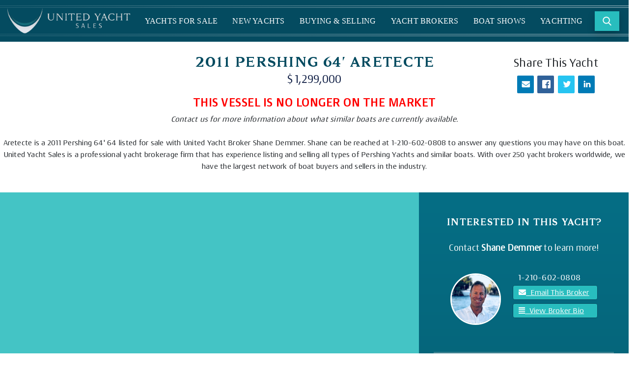

--- FILE ---
content_type: text/html; charset=utf-8
request_url: https://www.cognitoforms.com/f/XOM21zrfl0it8JkWhucPbQ/19
body_size: 287
content:
 

<!DOCTYPE html>
<html lang="en" class="cog-iframe-embed" id="cognito">
<head>
	<meta charset="utf-8" />
	<meta http-equiv="X-UA-Compatible" content="IE=edge">
	<title>Inquire Days on Market</title>
	<meta name="viewport" content="width=device-width, initial-scale=1.0, maximum-scale=1.0">


		<meta name="robots" content="noindex, nofollow">

</head>
<body>
	<script src="/Scripts/testing/AutotestDetect.js"></script>
	<script data-form="19"
			  data-key="XOM21zrfl0it8JkWhucPbQ"
			  data-context="iframe"
			  src="/f/seamless.js?cachehash=302e04511e7f03141a6e08035a191d9d">
	</script>
	<div class="cog-loader">
		<div class="cog-loader__cog"></div>
	</div>
</body>
</html>


--- FILE ---
content_type: text/html
request_url: https://www.unitedyacht.com/json.brands.htm
body_size: 4302
content:
{"COLUMNS":["BRAND"],"DATA":[["7oceans"],["AB"],["AC Mcleod"],["Abeking & Rasmussen"],["Absolute"],["Action Craft"],["Admiral"],["Advantage"],["Aegean"],["Aero Marine"],["Aicon"],["Airon"],["Airship"],["Alalunga"],["Alaskan"],["Albemarle"],["Albin"],["Albury Brothers"],["Alden"],["Alen"],["Alliage"],["Alliaura Marine"],["Allied"],["Alloy Yachts"],["Altamar"],["Altima"],["Alubat"],["Amel"],["Amels"],["Amer"],["American"],["American Marine"],["American Tug"],["Andros"],["Angel"],["Angler"],["Antigua"],["Antique"],["Apreamare"],["Aquarius"],["Aquasport"],["Aquila"],["Arno Leopard"],["Arth Boats"],["Aspen"],["Astondoa"],["Atlantic"],["Atlantic City"],["Atlantis"],["Atlas"],["Austin Parker"],["Auzepy Brenneur"],["Avalon"],["Avangard Yachts"],["Aventura"],["Azimut"],["Azure"],["B-Boats"],["BM"],["Back Cove"],["Baglietto"],["Bahama"],["Baia"],["Baja"],["Baltic"],["Baltic Tug"],["Banjer"],["Barattucci"],["Bavaria"],["Bayfield"],["Bayliner"],["Beneteau"],["Beneteau America"],["Benetti"],["Bering"],["Bertram"],["Bilgin"],["Birdsall"],["Black Thunder"],["Black Watch"],["Blackfin"],["Blackwell"],["Blackwood"],["Block Island"],["Bloemsma"],["Blue Seas"],["Blue Water"],["Bluewater"],["Bluewater Yachts"],["Boston Whaler"],["Breaux"],["Brewer"],["Brig Inflatables"],["Briggs"],["Bristol"],["Brooklin Boat Yard"],["Broward"],["Bruce Roberts"],["Bruckmann"],["Buddy Davis"],["Bugari"],["Burger"],["C Tender"],["C&C"],["C-Dory"],["C-Hawk"],["CAL"],["CDK Technologies"],["CHB"],["CIM"],["CL Yachts"],["CNB"],["CT"],["Cabo"],["Cabo Rico"],["Caliber"],["Californian"],["Camano"],["Camper & Nicholsons"],["Canadian Sailcraft"],["Canados"],["Canoe Cove"],["Cantiere Delle Marche"],["Cantiere Navale di Pesaro"],["Cantiere Pilot Sarl"],["Cantieri di Pisa"],["Cantieri di Sarnico"],["Canyon Bay"],["Cape Dory"],["Cape George"],["Cape Horn"],["Cape Powercat"],["Carolina Classic"],["Carrera Boats"],["Carver"],["Cary"],["Castine"],["Catalac"],["Catalina"],["Catamaran"],["Catamaran Cruisers"],["Catamaran Custom Commercial Term Charter"],["Caterpillar"],["Center Console"],["Century"],["Cerri Cantieri Navali"],["Chaos"],["Chaparral"],["Chapman"],["Chaser Yachts"],["Cheoy Lee"],["Cherubini"],["Chesapeake"],["Chris White"],["Chris-Craft"],["Christensen"],["Cigarette"],["Circa Marine"],["Clearwater"],["Clipper"],["Clipper Motor Yachts"],["Cobalt"],["Cobia"],["Colvic"],["Com-Pac"],["Comitti"],["Commercial"],["Compass"],["Concept"],["Concept Boats"],["Conch"],["Concorde"],["Concordia"],["Conrad"],["Constellation Yachts"],["Contender"],["Cookson"],["Cooper"],["Corbin"],["Corsair"],["Covey Island Boat Works"],["Cranchi"],["Crescent"],["Crestliner"],["Crevalle"],["Crosby"],["Crowley-Beal"],["Crownline"],["Cruiser Cats"],["Cruisers"],["Cruisers Sport Series"],["Cruisers Yachts"],["Crusader Boats"],["Custom"],["Custom Carolina"],["Cutwater"],["Davis"],["De Antonio"],["De Vries Lentsch"],["DeFever"],["Dean"],["Deep Impact"],["Defiance"],["Del Rey"],["Delta"],["Delta Boat Company"],["Delta Marine"],["Dencho Marine"],["Denison"],["Derecktor"],["Destination"],["Dettling"],["Dixon"],["Dominator"],["Donzi"],["Dorado"],["Doral"],["Douglas"],["Dragonfly"],["Drift Fishing Vessel 90 Person"],["Dubois"],["Duffy"],["Dufour"],["Dusky"],["Dyna Yachts"],["Dynamiq"],["Eastbay"],["Ebbtide"],["Edgewater"],["Egg Harbor"],["Elan"],["Elco"],["Elegance"],["Elite Craft"],["Elos Marine"],["Endeavour"],["Endeavour Catamaran"],["Envision"],["Ericson"],["Euromarine"],["Euroyacht"],["Evans & Sons"],["Everglades"],["Explorer"],["Express"],["F&S"],["Faeton"],["Fairline"],["Falcon"],["Fales"],["Farr"],["Farrier"],["Fayne Limbo Boat Corp"],["Feadship"],["Feeling"],["Fernand HERVE"],["Ferretti Yachts"],["Fethiye Seme"],["Filippetti"],["Finngulf"],["Fisher"],["Fitz"],["Fitzroy Yachts"],["Fjord"],["Flash Catamarans"],["Floe Craft"],["Formosa"],["Formula"],["Fortier"],["Fountain"],["Fountaine Pajot"],["Four Winns"],["Freedom"],["Freeman"],["French Yachts"],["Friendship"],["Front Runner"],["G&S Boats"],["GHI Yachts"],["Galeon"],["Gamefisherman"],["Gar Wood"],["Garlington"],["Gemini"],["Gianetti"],["Gibson"],["Giorgetti & Magrini"],["GlassTech"],["Glasstream"],["Glastron"],["Global Boatworks"],["Godfrey Hurricane"],["Goetz / Derecktor"],["Gold Coast"],["Golden Star"],["Gorbon"],["Gozzard"],["Grady-White"],["Grand Alaskan"],["Grand Banks"],["Grand Craft"],["Grand Harbour"],["Great Harbour"],["Greenline"],["Gulf Craft"],["Gulfstar"],["Gulfstream Yachts"],["Gunboat"],["Guy Couach"],["HCB"],["Hacker-Craft"],["Hakvoort"],["Hallberg-Rassy"],["Hampton"],["Hans Christian"],["Hanse"],["Harbor Master"],["Hargrave"],["Hatteras"],["Heesen"],["Henriques"],["Herreshoff"],["Hi-Star"],["Hinckley"],["Hines-Farley"],["Hinterhoeller"],["Hodgdon Yachts"],["Holiday Mansion"],["Holiday Marine"],["Holland"],["Holland Jachtbouw"],["Horizon"],["Huckins"],["Hughes"],["Hunt"],["Hunt Yachts"],["Hunter"],["Hurricane"],["Hustler"],["Hydra-Sports"],["Hylas"],["IAG"],["Inace"],["Infinity"],["Integrity"],["Intermarine"],["Intrepid"],["Invincible"],["Irwin"],["Island Gypsy"],["Island Hopper"],["Island Packet"],["Island Pilot"],["Island Trader"],["Islander"],["J Boats"],["JC"],["JFA"],["Jaguar"],["Jarrett Bay"],["Jarvis Newman"],["Jeanneau"],["Jefferson"],["Jersey"],["Jersey Cape"],["Jim Smith"],["Johnson"],["Jongert"],["Joyce"],["Judge"],["Junk Rig"],["Jupiter"],["Kadey-Krogen"],["Kanter"],["Kasten"],["Kasten-Bos & Carr"],["Kelly Peterson"],["Ketch"],["Key West"],["Knowles"],["Kong & Halvorsen"],["Krogen"],["Krogen Express"],["L&H"],["LM"],["Lagoon"],["Lancer"],["Landing School"],["Lantana"],["Larson"],["Latini Marine"],["Lazzara"],["Legacy"],["Legacy Yachts"],["Leopard"],["Liberty"],["Licia Yachts"],["Linssen"],["Little Harbor"],["Lomac"],["Luhrs"],["Lurssen"],["Lyman-Morse"],["MCP"],["Mabry"],["MacKenzie"],["Maccarini"],["Macgregor"],["Mag Bay"],["Magnum"],["Maine Cat"],["Mainship"],["Maiora"],["Majesty Yachts"],["Mako"],["Malcolm Tennant"],["Malibu"],["Mangusta"],["Manitou"],["Manta"],["Maori"],["Maple Leaf"],["Marine Trader"],["Mariner"],["Marinette"],["Maritimo"],["Marlago"],["Marlow"],["Marquis"],["Mastercraft"],["Mathews Brothers"],["Mathis Trumpy"],["Maverick Yachts Costa Rica"],["Maxum"],["May-Craft"],["McKinna"],["Medeiros"],["Mediterranean"],["Mengi Yay"],["Meridian"],["Merritt"],["Meta"],["Michael Rybovich"],["Midnight Express"],["Mikelson"],["Millenium Marine"],["Millennia"],["Millennium Super Yachts"],["Miller Marine"],["Mirage"],["Mitsubishi Shimonoseki"],["Mochi Craft"],["Monachus Issa"],["Monk"],["Monte Carlo"],["Monte Fino"],["Monterey"],["Moody"],["Moonen"],["Morgan"],["Morgan Bay"],["Morrelli & Melvin"],["Motor Yacht"],["Mustang"],["Nantucket"],["Nauset"],["NauticStar"],["Nautica"],["Nautical Development"],["Nauticat"],["Nautitech"],["Nautor Swan"],["Navigator"],["Neptunus"],["Network Marine"],["New England Boatworks"],["Newcastle"],["Niigata Engineering"],["Nimbus"],["Nonsuch"],["Nor-Tech"],["Nordhavn"],["Nordic Boats"],["Nordic Tugs"],["Nordlund"],["Norseman"],["North Coast"],["North Pacific"],["North Star"],["North Wind"],["Northcoast"],["Northern Marine"],["Northwind"],["Nova Luxe"],["Novatec"],["Numarine"],["OBX"],["Ocean"],["Ocean Alexander"],["Ocean Express"],["Ocean King"],["Ocean Sport"],["Ocean Yachts"],["Oceanco"],["Oceanfast"],["Offshore"],["Offshore Yachts"],["Other"],["Out Island"],["Outback Yachts"],["Outer Reef Yachts"],["Overblue"],["Overmarine-Mangusta"],["Overseas"],["Oyster"],["PDQ"],["PT"],["Pacemaker"],["Pacific Boats"],["Pacific Mariner"],["Pacific Seacraft"],["Pair Customs"],["Palmer Johnson"],["Palmetto"],["Pama"],["Paragon"],["Parker"],["Passport"],["Pathfinder"],["Pearl"],["Pearson"],["PerMare"],["Performance"],["Performance Cruising"],["Performer"],["Perry"],["Pershing"],["Pettegrow"],["Phantom"],["Philip & Son Ltd"],["Pilot Cove"],["Pirelli"],["Platinum"],["Polar"],["Poole Boat Company"],["Poole Chaffee"],["Porsche"],["Porsius"],["Posillipo"],["Post"],["Precision"],["Predator"],["President"],["Prestige"],["Pride Mega Yachts"],["Princess"],["Princess Yachts International"],["Privateer"],["Privilege"],["Pro-Line"],["Profil"],["Pronautica"],["Proteksan"],["Prout"],["Prout International"],["Prowler"],["Puffin Boats"],["Punat Long Rang Cruiser"],["Pursuit"],["Queenship"],["Quiet Waters"],["RMK Marine"],["Rambo"],["Rampage"],["Ranger"],["Ranger Tugs"],["Real Ships"],["Red-Fin"],["Regal"],["Regency"],["Regulator"],["Reichel/Pugh"],["Release"],["Reliant"],["Renegade"],["Rhodes"],["Ribjet USA"],["Richmond Yachts"],["Ricker"],["Rinker"],["Rio Yachts"],["Riostar"],["Riva"],["Riviera"],["Rivolta"],["Robalo"],["Robbins"],["Robertson & Caine"],["Rodman"],["Rodriquez"],["Romsdal"],["Rosborough"],["Roscioli Donzi"],["Rough Water"],["Roughwater"],["Royal Huisman"],["Rybo Runner"],["Rybovich"],["S2"],["SAY"],["Sabre"],["Sabre Craft"],["Sabreline"],["Sailfish"],["Salona"],["San Juan"],["Sanlorenzo"],["Santa Cruz"],["Savannah"],["Sayer"],["Scanner"],["Scarborough"],["Schock"],["Schucker"],["Scorpio"],["Scout"],["Sculley"],["Sea Boss"],["Sea Force IX"],["Sea Fox"],["Sea Hunt"],["Sea Pro"],["Sea Ranger"],["Sea Ray"],["Sea Spirit"],["Sea-Lion"],["SeaCraft"],["SeaHunter"],["SeaVee"],["Sealegs"],["Sealine"],["Seaton"],["Seaward"],["Seawind"],["Selene"],["Sensation Yachts"],["Serenity Yachts"],["Sessa"],["Seven Seas Yachts Hermes Speedster"],["Shadow"],["Shamrock"],["Shannon"],["ShearWater"],["Shearline"],["Silent-Yachts"],["Silverton"],["Skiff"],["Skipperliner"],["Slickcraft"],["Slocum"],["Solare"],["Soto"],["SouthWind"],["Southern Wind"],["Southport"],["Soverel"],["Sparkman & Stephens"],["Sparkman & Stephens/McGruer"],["Spencer"],["Sportsman"],["St. James"],["Stamas"],["Starship"],["Statement"],["Stellar"],["Stephens"],["Steven Custom"],["Stingray"],["Stolper"],["Stoner"],["Striker"],["Stuart Catamarans"],["Sumerset"],["Summit MotorYachts"],["Sunny Briggs"],["Sunreef"],["Sunrise"],["Sunseeker"],["Sweden Yachts"],["Symbol"],["Synergy"],["Ta Chiao"],["Ta Shing"],["Tahoe"],["Talon"],["Tarrab"],["Tartan"],["Taswell"],["Tayana"],["Technimarine"],["Tecnomar"],["Telstar"],["Terranova Yachts"],["Thomas"],["Thunder Jet"],["Tiara"],["Tides"],["Tidewater"],["Titan"],["Tollycraft"],["TomCat"],["Topaz"],["Torpoint Steel Boats"],["Torres"],["Transpacific Marine"],["Trawler"],["Treworgy"],["Tribute"],["Trident"],["Trinity Yachts"],["Triton"],["Trojan"],["True North"],["True World Marine"],["Trumpy"],["Twin Vee"],["Two Oceans Marine"],["Typhoon"],["Uniesse"],["Valdettaro"],["Valiant"],["Van Dam"],["Van der Valk"],["VanDutch"],["Vantare"],["Venture"],["Vic Franck"],["Vicem"],["Viking"],["Viking Boats"],["Viking Cockpit Sport"],["Viking Princess"],["Viking Sport Cruisers"],["Vista"],["Vitech"],["Vitters"],["Voyage Yachts"],["Voyager"],["Vripack"],["Vuyk en Zonen"],["Warren Yachts"],["Washburn & Doughty"],["Waterline"],["Wauquiez"],["Webbers Cove"],["Wellcraft"],["Wesmac"],["West Bay"],["West Bay SonShip"],["Westerly"],["Westport"],["Westsail"],["Westship"],["Whangarei Engineering"],["Whiticar"],["Wider"],["Wildcat"],["Willard"],["Willis Beal"],["Wilmington"],["Windsor Craft"],["Winter Custom Yachts"],["Wittholz"],["Wolher Lucien"],["World Cat"],["X-Yachts"],["Yachtcat"],["Yamaha Boats"],["Yellowfin"],["Young Sun"],["Zeelander"]]}


--- FILE ---
content_type: text/html;charset=UTF-8
request_url: https://www.unitedyacht.com/partial/inc.gallery-desktop.cfm?y=2783493
body_size: 11565
content:
<!-- /partial/inc.gallery-desktop.cfm y=2783493 -->



<script defer src="https://cdn.jsdelivr.net/gh/fancyapps/fancybox@3.5.7/dist/jquery.fancybox.min.js"></script>
                   
<link rel="stylesheet" href="https://cdn.jsdelivr.net/gh/fancyapps/fancybox@3.5.7/dist/jquery.fancybox.min.css" />




<div class="Desktop">
    <div id="gallery-1">

        <div class="sliderMain sliderMain-Desktop">
            <div class="swiper-wrapper">
                
                        <div class="swiper-slide">
                            <iframe id="tubular-player"
                                style="max-width:100%;width:100%;min-height:100%;height:800px;"
                                frameborder="0" allowfullscreen="1"
                                allow="accelerometer; autoplay; encrypted-media; gyroscope; picture-in-picture"
                                title="YouTube video player"
                                src="https://www.youtube.com/embed/c32cddD5EBE?rel=0&amp;controls=0&amp;showinfo=0&amp;modestbranding=1&amp;wmode=transparent&amp;enablejsapi=1&amp;origin=https%3A%2F%2Fwww.unitedyacht.com&amp;widgetid=1"></iframe>
                        </div>
                        






                    <div class="swiper-slide">
                     <a class="swiper-slide-container" data-fancybox="gallery" href="https://cdn.yachtbroker.org/images/highdef/2783493_eb864052.jpg">


                        <img style="width:100%; height:100%;" 
                        data-lazy="swiper-image"
                        data-lazysrc="https://unitedyachts-iyba.imgix.net/images/highdef/2783493_eb864052.jpg?auto=compress&auto=enhance&auto=format"
                        alt="Pershing-64 2011-Aretecte Miami-Florida-United States-Main Profile-1812967"
                        title="Pershing-64 2011-Aretecte Miami-Florida-United States-Main Profile"
                        />

                        </a>
                    </div>
                    






                    <div class="swiper-slide">
                     <a class="swiper-slide-container" data-fancybox="gallery" href="https://cdn.yachtbroker.org/images/highdef/2783493_c068dc2d_1.jpg">


                        <img style="width:100%; height:100%;" 
                        data-lazy="swiper-image"
                        data-lazysrc="https://unitedyachts-iyba.imgix.net/images/highdef/2783493_c068dc2d_1.jpg?auto=compress&auto=enhance&auto=format"
                        alt="Pershing-64 2011-Aretecte Miami-Florida-United States-Bow-1813460"
                        title="Pershing-64 2011-Aretecte Miami-Florida-United States-Bow"
                        />

                        </a>
                    </div>
                    






                    <div class="swiper-slide">
                     <a class="swiper-slide-container" data-fancybox="gallery" href="https://cdn.yachtbroker.org/images/highdef/2783493_73114445_2.jpg">


                        <img style="width:100%; height:100%;" 
                        data-lazy="swiper-image"
                        data-lazysrc="https://unitedyachts-iyba.imgix.net/images/highdef/2783493_73114445_2.jpg?auto=compress&auto=enhance&auto=format"
                        alt="Pershing-64 2011-Aretecte Miami-Florida-United States-Port-1813462"
                        title="Pershing-64 2011-Aretecte Miami-Florida-United States-Port"
                        />

                        </a>
                    </div>
                    






                    <div class="swiper-slide">
                     <a class="swiper-slide-container" data-fancybox="gallery" href="https://cdn.yachtbroker.org/images/highdef/2783493_259a1e0d_3.jpg">


                        <img style="width:100%; height:100%;" 
                        data-lazy="swiper-image"
                        data-lazysrc="https://unitedyachts-iyba.imgix.net/images/highdef/2783493_259a1e0d_3.jpg?auto=compress&auto=enhance&auto=format"
                        alt="Pershing-64 2011-Aretecte Miami-Florida-United States-Salon  Sharp Flat Panel TV with Electric Lift to Port Side-1813463"
                        title="Pershing-64 2011-Aretecte Miami-Florida-United States-Salon  Sharp Flat Panel TV with Electric Lift to Port Side"
                        />

                        </a>
                    </div>
                    






                    <div class="swiper-slide">
                     <a class="swiper-slide-container" data-fancybox="gallery" href="https://cdn.yachtbroker.org/images/highdef/2783493_f7f1a8e3_4.jpg">


                        <img style="width:100%; height:100%;" 
                        data-lazy="swiper-image"
                        data-lazysrc="https://unitedyachts-iyba.imgix.net/images/highdef/2783493_f7f1a8e3_4.jpg?auto=compress&auto=enhance&auto=format"
                        alt="Pershing-64 2011-Aretecte Miami-Florida-United States-Main Salon  Overhead Forward Retractable Sunroof-1813465"
                        title="Pershing-64 2011-Aretecte Miami-Florida-United States-Main Salon  Overhead Forward Retractable Sunroof"
                        />

                        </a>
                    </div>
                    






                    <div class="swiper-slide">
                     <a class="swiper-slide-container" data-fancybox="gallery" href="https://cdn.yachtbroker.org/images/highdef/2783493_76b7b085_5.jpg">


                        <img style="width:100%; height:100%;" 
                        data-lazy="swiper-image"
                        data-lazysrc="https://unitedyachts-iyba.imgix.net/images/highdef/2783493_76b7b085_5.jpg?auto=compress&auto=enhance&auto=format"
                        alt="Pershing-64 2011-Aretecte Miami-Florida-United States-Salon  Seating to Starboard-1813467"
                        title="Pershing-64 2011-Aretecte Miami-Florida-United States-Salon  Seating to Starboard"
                        />

                        </a>
                    </div>
                    






                    <div class="swiper-slide">
                     <a class="swiper-slide-container" data-fancybox="gallery" href="https://cdn.yachtbroker.org/images/highdef/2783493_01658440_6.jpg">


                        <img style="width:100%; height:100%;" 
                        data-lazy="swiper-image"
                        data-lazysrc="https://unitedyachts-iyba.imgix.net/images/highdef/2783493_01658440_6.jpg?auto=compress&auto=enhance&auto=format"
                        alt="Pershing-64 2011-Aretecte Miami-Florida-United States-Salon Seating-1813468"
                        title="Pershing-64 2011-Aretecte Miami-Florida-United States-Salon Seating"
                        />

                        </a>
                    </div>
                    






                    <div class="swiper-slide">
                     <a class="swiper-slide-container" data-fancybox="gallery" href="https://cdn.yachtbroker.org/images/highdef/2783493_ae256598_7.jpg">


                        <img style="width:100%; height:100%;" 
                        data-lazy="swiper-image"
                        data-lazysrc="https://unitedyachts-iyba.imgix.net/images/highdef/2783493_ae256598_7.jpg?auto=compress&auto=enhance&auto=format"
                        alt="Pershing-64 2011-Aretecte Miami-Florida-United States-Salon Seating-1813470"
                        title="Pershing-64 2011-Aretecte Miami-Florida-United States-Salon Seating"
                        />

                        </a>
                    </div>
                    






                    <div class="swiper-slide">
                     <a class="swiper-slide-container" data-fancybox="gallery" href="https://cdn.yachtbroker.org/images/highdef/2783493_bd8dbfa3_8.jpg">


                        <img style="width:100%; height:100%;" 
                        data-lazy="swiper-image"
                        data-lazysrc="https://unitedyachts-iyba.imgix.net/images/highdef/2783493_bd8dbfa3_8.jpg?auto=compress&auto=enhance&auto=format"
                        alt="Pershing-64 2011-Aretecte Miami-Florida-United States-Salon  Ice Maker to Port Under Forward Bench Seat-1813472"
                        title="Pershing-64 2011-Aretecte Miami-Florida-United States-Salon  Ice Maker to Port Under Forward Bench Seat"
                        />

                        </a>
                    </div>
                    






                    <div class="swiper-slide">
                     <a class="swiper-slide-container" data-fancybox="gallery" href="https://cdn.yachtbroker.org/images/highdef/2783493_45295a20_9.jpg">


                        <img style="width:100%; height:100%;" 
                        data-lazy="swiper-image"
                        data-lazysrc="https://unitedyachts-iyba.imgix.net/images/highdef/2783493_45295a20_9.jpg?auto=compress&auto=enhance&auto=format"
                        alt="Pershing-64 2011-Aretecte Miami-Florida-United States-L-Shaped Bench Seating to Port-1813474"
                        title="Pershing-64 2011-Aretecte Miami-Florida-United States-L-Shaped Bench Seating to Port"
                        />

                        </a>
                    </div>
                    






                    <div class="swiper-slide">
                     <a class="swiper-slide-container" data-fancybox="gallery" href="https://cdn.yachtbroker.org/images/highdef/2783493_09ee40ae_10.jpg">


                        <img style="width:100%; height:100%;" 
                        data-lazy="swiper-image"
                        data-lazysrc="https://unitedyachts-iyba.imgix.net/images/highdef/2783493_09ee40ae_10.jpg?auto=compress&auto=enhance&auto=format"
                        alt="Pershing-64 2011-Aretecte Miami-Florida-United States-Helm Deck-1813475"
                        title="Pershing-64 2011-Aretecte Miami-Florida-United States-Helm Deck"
                        />

                        </a>
                    </div>
                    






                    <div class="swiper-slide">
                     <a class="swiper-slide-container" data-fancybox="gallery" href="https://cdn.yachtbroker.org/images/highdef/2783493_804c5f53_11.jpg">


                        <img style="width:100%; height:100%;" 
                        data-lazy="swiper-image"
                        data-lazysrc="https://unitedyachts-iyba.imgix.net/images/highdef/2783493_804c5f53_11.jpg?auto=compress&auto=enhance&auto=format"
                        alt="Pershing-64 2011-Aretecte Miami-Florida-United States-Helm Console Forward to Starboard-1813477"
                        title="Pershing-64 2011-Aretecte Miami-Florida-United States-Helm Console Forward to Starboard"
                        />

                        </a>
                    </div>
                    






                    <div class="swiper-slide">
                     <a class="swiper-slide-container" data-fancybox="gallery" href="https://cdn.yachtbroker.org/images/highdef/2783493_22265bdb_12.jpg">


                        <img style="width:100%; height:100%;" 
                        data-lazy="swiper-image"
                        data-lazysrc="https://unitedyachts-iyba.imgix.net/images/highdef/2783493_22265bdb_12.jpg?auto=compress&auto=enhance&auto=format"
                        alt="Pershing-64 2011-Aretecte Miami-Florida-United States-Helm Dash-1813478"
                        title="Pershing-64 2011-Aretecte Miami-Florida-United States-Helm Dash"
                        />

                        </a>
                    </div>
                    






                    <div class="swiper-slide">
                     <a class="swiper-slide-container" data-fancybox="gallery" href="https://cdn.yachtbroker.org/images/highdef/2783493_3e98e409_13.jpg">


                        <img style="width:100%; height:100%;" 
                        data-lazy="swiper-image"
                        data-lazysrc="https://unitedyachts-iyba.imgix.net/images/highdef/2783493_3e98e409_13.jpg?auto=compress&auto=enhance&auto=format"
                        alt="Pershing-64 2011-Aretecte Miami-Florida-United States-Leather Wrapped Steering Wheel and Two Helm Chairs-1813479"
                        title="Pershing-64 2011-Aretecte Miami-Florida-United States-Leather Wrapped Steering Wheel and Two Helm Chairs"
                        />

                        </a>
                    </div>
                    






                    <div class="swiper-slide">
                     <a class="swiper-slide-container" data-fancybox="gallery" href="https://cdn.yachtbroker.org/images/highdef/2783493_edc38def_14.jpg">


                        <img style="width:100%; height:100%;" 
                        data-lazy="swiper-image"
                        data-lazysrc="https://unitedyachts-iyba.imgix.net/images/highdef/2783493_edc38def_14.jpg?auto=compress&auto=enhance&auto=format"
                        alt="Pershing-64 2011-Aretecte Miami-Florida-United States-Companionway to Below Deck-1813480"
                        title="Pershing-64 2011-Aretecte Miami-Florida-United States-Companionway to Below Deck"
                        />

                        </a>
                    </div>
                    






                    <div class="swiper-slide">
                     <a class="swiper-slide-container" data-fancybox="gallery" href="https://cdn.yachtbroker.org/images/highdef/2783493_68753c90_15.jpg">


                        <img style="width:100%; height:100%;" 
                        data-lazy="swiper-image"
                        data-lazysrc="https://unitedyachts-iyba.imgix.net/images/highdef/2783493_68753c90_15.jpg?auto=compress&auto=enhance&auto=format"
                        alt="Pershing-64 2011-Aretecte Miami-Florida-United States-Stairs-1813481"
                        title="Pershing-64 2011-Aretecte Miami-Florida-United States-Stairs"
                        />

                        </a>
                    </div>
                    






                    <div class="swiper-slide">
                     <a class="swiper-slide-container" data-fancybox="gallery" href="https://cdn.yachtbroker.org/images/highdef/2783493_8664d830_16.jpg">


                        <img style="width:100%; height:100%;" 
                        data-lazy="swiper-image"
                        data-lazysrc="https://unitedyachts-iyba.imgix.net/images/highdef/2783493_8664d830_16.jpg?auto=compress&auto=enhance&auto=format"
                        alt="Pershing-64 2011-Aretecte Miami-Florida-United States-Galley  Bosch Refrigerator and Freezer, Miele Dishwasher and Stainless Steel Sink-1813482"
                        title="Pershing-64 2011-Aretecte Miami-Florida-United States-Galley  Bosch Refrigerator and Freezer, Miele Dishwasher and Stainless Steel Sink"
                        />

                        </a>
                    </div>
                    






                    <div class="swiper-slide">
                     <a class="swiper-slide-container" data-fancybox="gallery" href="https://cdn.yachtbroker.org/images/highdef/2783493_dc8b1bd9_17.jpg">


                        <img style="width:100%; height:100%;" 
                        data-lazy="swiper-image"
                        data-lazysrc="https://unitedyachts-iyba.imgix.net/images/highdef/2783493_dc8b1bd9_17.jpg?auto=compress&auto=enhance&auto=format"
                        alt="Pershing-64 2011-Aretecte Miami-Florida-United States-Microwave Oven and Bosch 4-Burner Stovetop with Ventilator Above Ariston Waterheater-1813483"
                        title="Pershing-64 2011-Aretecte Miami-Florida-United States-Microwave Oven and Bosch 4-Burner Stovetop with Ventilator Above Ariston Waterheater"
                        />

                        </a>
                    </div>
                    






                    <div class="swiper-slide">
                     <a class="swiper-slide-container" data-fancybox="gallery" href="https://cdn.yachtbroker.org/images/highdef/2783493_95255e1e_18.jpg">


                        <img style="width:100%; height:100%;" 
                        data-lazy="swiper-image"
                        data-lazysrc="https://unitedyachts-iyba.imgix.net/images/highdef/2783493_95255e1e_18.jpg?auto=compress&auto=enhance&auto=format"
                        alt="Pershing-64 2011-Aretecte Miami-Florida-United States-Master Stateroom Entry-1813484"
                        title="Pershing-64 2011-Aretecte Miami-Florida-United States-Master Stateroom Entry"
                        />

                        </a>
                    </div>
                    






                    <div class="swiper-slide">
                     <a class="swiper-slide-container" data-fancybox="gallery" href="https://cdn.yachtbroker.org/images/highdef/2783493_b89c2ba2_19.jpg">


                        <img style="width:100%; height:100%;" 
                        data-lazy="swiper-image"
                        data-lazysrc="https://unitedyachts-iyba.imgix.net/images/highdef/2783493_b89c2ba2_19.jpg?auto=compress&auto=enhance&auto=format"
                        alt="Pershing-64 2011-Aretecte Miami-Florida-United States-Porthole to Starboard and Port-1813485"
                        title="Pershing-64 2011-Aretecte Miami-Florida-United States-Porthole to Starboard and Port"
                        />

                        </a>
                    </div>
                    






                    <div class="swiper-slide">
                     <a class="swiper-slide-container" data-fancybox="gallery" href="https://cdn.yachtbroker.org/images/highdef/2783493_b6f663d3_20.jpg">


                        <img style="width:100%; height:100%;" 
                        data-lazy="swiper-image"
                        data-lazysrc="https://unitedyachts-iyba.imgix.net/images/highdef/2783493_b6f663d3_20.jpg?auto=compress&auto=enhance&auto=format"
                        alt="Pershing-64 2011-Aretecte Miami-Florida-United States-Nightstands, Port and Starboard for Reading-1813486"
                        title="Pershing-64 2011-Aretecte Miami-Florida-United States-Nightstands, Port and Starboard for Reading"
                        />

                        </a>
                    </div>
                    






                    <div class="swiper-slide">
                     <a class="swiper-slide-container" data-fancybox="gallery" href="https://cdn.yachtbroker.org/images/highdef/2783493_c13cc577_21.jpg">


                        <img style="width:100%; height:100%;" 
                        data-lazy="swiper-image"
                        data-lazysrc="https://unitedyachts-iyba.imgix.net/images/highdef/2783493_c13cc577_21.jpg?auto=compress&auto=enhance&auto=format"
                        alt="Pershing-64 2011-Aretecte Miami-Florida-United States-Queen Island Berth-1813487"
                        title="Pershing-64 2011-Aretecte Miami-Florida-United States-Queen Island Berth"
                        />

                        </a>
                    </div>
                    






                    <div class="swiper-slide">
                     <a class="swiper-slide-container" data-fancybox="gallery" href="https://cdn.yachtbroker.org/images/highdef/2783493_e9b0b2e9_22.jpg">


                        <img style="width:100%; height:100%;" 
                        data-lazy="swiper-image"
                        data-lazysrc="https://unitedyachts-iyba.imgix.net/images/highdef/2783493_e9b0b2e9_22.jpg?auto=compress&auto=enhance&auto=format"
                        alt="Pershing-64 2011-Aretecte Miami-Florida-United States-Carpet Flooring-1813488"
                        title="Pershing-64 2011-Aretecte Miami-Florida-United States-Carpet Flooring"
                        />

                        </a>
                    </div>
                    






                    <div class="swiper-slide">
                     <a class="swiper-slide-container" data-fancybox="gallery" href="https://cdn.yachtbroker.org/images/highdef/2783493_61a5f068_23.jpg">


                        <img style="width:100%; height:100%;" 
                        data-lazy="swiper-image"
                        data-lazysrc="https://unitedyachts-iyba.imgix.net/images/highdef/2783493_61a5f068_23.jpg?auto=compress&auto=enhance&auto=format"
                        alt="Pershing-64 2011-Aretecte Miami-Florida-United States-Hanging Closet with Light, Safe and Fire Extinguisher, Access to Refrigerator-1813489"
                        title="Pershing-64 2011-Aretecte Miami-Florida-United States-Hanging Closet with Light, Safe and Fire Extinguisher, Access to Refrigerator"
                        />

                        </a>
                    </div>
                    






                    <div class="swiper-slide">
                     <a class="swiper-slide-container" data-fancybox="gallery" href="https://cdn.yachtbroker.org/images/highdef/2783493_dc78d84e_24.jpg">


                        <img style="width:100%; height:100%;" 
                        data-lazy="swiper-image"
                        data-lazysrc="https://unitedyachts-iyba.imgix.net/images/highdef/2783493_dc78d84e_24.jpg?auto=compress&auto=enhance&auto=format"
                        alt="Pershing-64 2011-Aretecte Miami-Florida-United States-Recessed Lighting-1813490"
                        title="Pershing-64 2011-Aretecte Miami-Florida-United States-Recessed Lighting"
                        />

                        </a>
                    </div>
                    






                    <div class="swiper-slide">
                     <a class="swiper-slide-container" data-fancybox="gallery" href="https://cdn.yachtbroker.org/images/highdef/2783493_01c2d39f_25.jpg">


                        <img style="width:100%; height:100%;" 
                        data-lazy="swiper-image"
                        data-lazysrc="https://unitedyachts-iyba.imgix.net/images/highdef/2783493_01c2d39f_25.jpg?auto=compress&auto=enhance&auto=format"
                        alt="Pershing-64 2011-Aretecte Miami-Florida-United States-Sharp Flat Panel TV-1813491"
                        title="Pershing-64 2011-Aretecte Miami-Florida-United States-Sharp Flat Panel TV"
                        />

                        </a>
                    </div>
                    






                    <div class="swiper-slide">
                     <a class="swiper-slide-container" data-fancybox="gallery" href="https://cdn.yachtbroker.org/images/highdef/2783493_d6cabdaa_26.jpg">


                        <img style="width:100%; height:100%;" 
                        data-lazy="swiper-image"
                        data-lazysrc="https://unitedyachts-iyba.imgix.net/images/highdef/2783493_d6cabdaa_26.jpg?auto=compress&auto=enhance&auto=format"
                        alt="Pershing-64 2011-Aretecte Miami-Florida-United States-Master Stateroom Aft-1813492"
                        title="Pershing-64 2011-Aretecte Miami-Florida-United States-Master Stateroom Aft"
                        />

                        </a>
                    </div>
                    






                    <div class="swiper-slide">
                     <a class="swiper-slide-container" data-fancybox="gallery" href="https://cdn.yachtbroker.org/images/highdef/2783493_a25b8585_27.jpg">


                        <img style="width:100%; height:100%;" 
                        data-lazy="swiper-image"
                        data-lazysrc="https://unitedyachts-iyba.imgix.net/images/highdef/2783493_a25b8585_27.jpg?auto=compress&auto=enhance&auto=format"
                        alt="Pershing-64 2011-Aretecte Miami-Florida-United States-Master En-Suite Head-1813493"
                        title="Pershing-64 2011-Aretecte Miami-Florida-United States-Master En-Suite Head"
                        />

                        </a>
                    </div>
                    






                    <div class="swiper-slide">
                     <a class="swiper-slide-container" data-fancybox="gallery" href="https://cdn.yachtbroker.org/images/highdef/2783493_710cba10_28.jpg">


                        <img style="width:100%; height:100%;" 
                        data-lazy="swiper-image"
                        data-lazysrc="https://unitedyachts-iyba.imgix.net/images/highdef/2783493_710cba10_28.jpg?auto=compress&auto=enhance&auto=format"
                        alt="Pershing-64 2011-Aretecte Miami-Florida-United States-Vanity Sink with Separate Faucets-1813494"
                        title="Pershing-64 2011-Aretecte Miami-Florida-United States-Vanity Sink with Separate Faucets"
                        />

                        </a>
                    </div>
                    






                    <div class="swiper-slide">
                     <a class="swiper-slide-container" data-fancybox="gallery" href="https://cdn.yachtbroker.org/images/highdef/2783493_716cfc8a_29.jpg">


                        <img style="width:100%; height:100%;" 
                        data-lazy="swiper-image"
                        data-lazysrc="https://unitedyachts-iyba.imgix.net/images/highdef/2783493_716cfc8a_29.jpg?auto=compress&auto=enhance&auto=format"
                        alt="Pershing-64 2011-Aretecte Miami-Florida-United States-Mirror Above Vanity-1813495"
                        title="Pershing-64 2011-Aretecte Miami-Florida-United States-Mirror Above Vanity"
                        />

                        </a>
                    </div>
                    






                    <div class="swiper-slide">
                     <a class="swiper-slide-container" data-fancybox="gallery" href="https://cdn.yachtbroker.org/images/highdef/2783493_8255127f_30.jpg">


                        <img style="width:100%; height:100%;" 
                        data-lazy="swiper-image"
                        data-lazysrc="https://unitedyachts-iyba.imgix.net/images/highdef/2783493_8255127f_30.jpg?auto=compress&auto=enhance&auto=format"
                        alt="Pershing-64 2011-Aretecte Miami-Florida-United States-Shower with Mosaic Tile, Corian Seat, Recessed Lighting, Soap Dispenser, Glass Enclosure, Rain Shower Head and Standard Shower Handheld Sprayer-1813496"
                        title="Pershing-64 2011-Aretecte Miami-Florida-United States-Shower with Mosaic Tile, Corian Seat, Recessed Lighting, Soap Dispenser, Glass Enclosure, Rain Shower Head and Standard Shower Handheld Sprayer"
                        />

                        </a>
                    </div>
                    






                    <div class="swiper-slide">
                     <a class="swiper-slide-container" data-fancybox="gallery" href="https://cdn.yachtbroker.org/images/highdef/2783493_f6933f62_31.jpg">


                        <img style="width:100%; height:100%;" 
                        data-lazy="swiper-image"
                        data-lazysrc="https://unitedyachts-iyba.imgix.net/images/highdef/2783493_f6933f62_31.jpg?auto=compress&auto=enhance&auto=format"
                        alt="Pershing-64 2011-Aretecte Miami-Florida-United States-VIP Stateroom Entry-1813497"
                        title="Pershing-64 2011-Aretecte Miami-Florida-United States-VIP Stateroom Entry"
                        />

                        </a>
                    </div>
                    






                    <div class="swiper-slide">
                     <a class="swiper-slide-container" data-fancybox="gallery" href="https://cdn.yachtbroker.org/images/highdef/2783493_031aa98a_32.jpg">


                        <img style="width:100%; height:100%;" 
                        data-lazy="swiper-image"
                        data-lazysrc="https://unitedyachts-iyba.imgix.net/images/highdef/2783493_031aa98a_32.jpg?auto=compress&auto=enhance&auto=format"
                        alt="Pershing-64 2011-Aretecte Miami-Florida-United States-VIP Stateroom Forward-1813498"
                        title="Pershing-64 2011-Aretecte Miami-Florida-United States-VIP Stateroom Forward"
                        />

                        </a>
                    </div>
                    






                    <div class="swiper-slide">
                     <a class="swiper-slide-container" data-fancybox="gallery" href="https://cdn.yachtbroker.org/images/highdef/2783493_99912e52_33.jpg">


                        <img style="width:100%; height:100%;" 
                        data-lazy="swiper-image"
                        data-lazysrc="https://unitedyachts-iyba.imgix.net/images/highdef/2783493_99912e52_33.jpg?auto=compress&auto=enhance&auto=format"
                        alt="Pershing-64 2011-Aretecte Miami-Florida-United States-VIP  Double Berth-1813499"
                        title="Pershing-64 2011-Aretecte Miami-Florida-United States-VIP  Double Berth"
                        />

                        </a>
                    </div>
                    






                    <div class="swiper-slide">
                     <a class="swiper-slide-container" data-fancybox="gallery" href="https://cdn.yachtbroker.org/images/highdef/2783493_4eb202f4_34.jpg">


                        <img style="width:100%; height:100%;" 
                        data-lazy="swiper-image"
                        data-lazysrc="https://unitedyachts-iyba.imgix.net/images/highdef/2783493_4eb202f4_34.jpg?auto=compress&auto=enhance&auto=format"
                        alt="Pershing-64 2011-Aretecte Miami-Florida-United States-Operable Hatch Above for Night Sky Viewing or Fresh Air-1813500"
                        title="Pershing-64 2011-Aretecte Miami-Florida-United States-Operable Hatch Above for Night Sky Viewing or Fresh Air"
                        />

                        </a>
                    </div>
                    






                    <div class="swiper-slide">
                     <a class="swiper-slide-container" data-fancybox="gallery" href="https://cdn.yachtbroker.org/images/highdef/2783493_1b7273b7_35.jpg">


                        <img style="width:100%; height:100%;" 
                        data-lazy="swiper-image"
                        data-lazysrc="https://unitedyachts-iyba.imgix.net/images/highdef/2783493_1b7273b7_35.jpg?auto=compress&auto=enhance&auto=format"
                        alt="Pershing-64 2011-Aretecte Miami-Florida-United States-Reading Lights to Port and Starboard-1813501"
                        title="Pershing-64 2011-Aretecte Miami-Florida-United States-Reading Lights to Port and Starboard"
                        />

                        </a>
                    </div>
                    






                    <div class="swiper-slide">
                     <a class="swiper-slide-container" data-fancybox="gallery" href="https://cdn.yachtbroker.org/images/highdef/2783493_3414bdcc_36.jpg">


                        <img style="width:100%; height:100%;" 
                        data-lazy="swiper-image"
                        data-lazysrc="https://unitedyachts-iyba.imgix.net/images/highdef/2783493_3414bdcc_36.jpg?auto=compress&auto=enhance&auto=format"
                        alt="Pershing-64 2011-Aretecte Miami-Florida-United States-Sharp Flat Panel TV-1813502"
                        title="Pershing-64 2011-Aretecte Miami-Florida-United States-Sharp Flat Panel TV"
                        />

                        </a>
                    </div>
                    






                    <div class="swiper-slide">
                     <a class="swiper-slide-container" data-fancybox="gallery" href="https://cdn.yachtbroker.org/images/highdef/2783493_2eb07adf_37.jpg">


                        <img style="width:100%; height:100%;" 
                        data-lazy="swiper-image"
                        data-lazysrc="https://unitedyachts-iyba.imgix.net/images/highdef/2783493_2eb07adf_37.jpg?auto=compress&auto=enhance&auto=format"
                        alt="Pershing-64 2011-Aretecte Miami-Florida-United States-VIP En-Suite Head-1813503"
                        title="Pershing-64 2011-Aretecte Miami-Florida-United States-VIP En-Suite Head"
                        />

                        </a>
                    </div>
                    






                    <div class="swiper-slide">
                     <a class="swiper-slide-container" data-fancybox="gallery" href="https://cdn.yachtbroker.org/images/highdef/2783493_16259b7c_38.jpg">


                        <img style="width:100%; height:100%;" 
                        data-lazy="swiper-image"
                        data-lazysrc="https://unitedyachts-iyba.imgix.net/images/highdef/2783493_16259b7c_38.jpg?auto=compress&auto=enhance&auto=format"
                        alt="Pershing-64 2011-Aretecte Miami-Florida-United States-Vanity Sink with Hot and Cold Faucet and Tecma Head-1813504"
                        title="Pershing-64 2011-Aretecte Miami-Florida-United States-Vanity Sink with Hot and Cold Faucet and Tecma Head"
                        />

                        </a>
                    </div>
                    






                    <div class="swiper-slide">
                     <a class="swiper-slide-container" data-fancybox="gallery" href="https://cdn.yachtbroker.org/images/highdef/2783493_3e20c8c9_39.jpg">


                        <img style="width:100%; height:100%;" 
                        data-lazy="swiper-image"
                        data-lazysrc="https://unitedyachts-iyba.imgix.net/images/highdef/2783493_3e20c8c9_39.jpg?auto=compress&auto=enhance&auto=format"
                        alt="Pershing-64 2011-Aretecte Miami-Florida-United States-Stall Shower with Adjustable Wall Mount Handheld and Rain Shower Heads-1813505"
                        title="Pershing-64 2011-Aretecte Miami-Florida-United States-Stall Shower with Adjustable Wall Mount Handheld and Rain Shower Heads"
                        />

                        </a>
                    </div>
                    






                    <div class="swiper-slide">
                     <a class="swiper-slide-container" data-fancybox="gallery" href="https://cdn.yachtbroker.org/images/highdef/2783493_f658c4c5_40.jpg">


                        <img style="width:100%; height:100%;" 
                        data-lazy="swiper-image"
                        data-lazysrc="https://unitedyachts-iyba.imgix.net/images/highdef/2783493_f658c4c5_40.jpg?auto=compress&auto=enhance&auto=format"
                        alt="Pershing-64 2011-Aretecte Miami-Florida-United States-Mid Twin Stateroom Entry-1813506"
                        title="Pershing-64 2011-Aretecte Miami-Florida-United States-Mid Twin Stateroom Entry"
                        />

                        </a>
                    </div>
                    






                    <div class="swiper-slide">
                     <a class="swiper-slide-container" data-fancybox="gallery" href="https://cdn.yachtbroker.org/images/highdef/2783493_c258ee31_41.jpg">


                        <img style="width:100%; height:100%;" 
                        data-lazy="swiper-image"
                        data-lazysrc="https://unitedyachts-iyba.imgix.net/images/highdef/2783493_c258ee31_41.jpg?auto=compress&auto=enhance&auto=format"
                        alt="Pershing-64 2011-Aretecte Miami-Florida-United States-Reading Lights for Both Beds-1813507"
                        title="Pershing-64 2011-Aretecte Miami-Florida-United States-Reading Lights for Both Beds"
                        />

                        </a>
                    </div>
                    






                    <div class="swiper-slide">
                     <a class="swiper-slide-container" data-fancybox="gallery" href="https://cdn.yachtbroker.org/images/highdef/2783493_a54241c9_42.jpg">


                        <img style="width:100%; height:100%;" 
                        data-lazy="swiper-image"
                        data-lazysrc="https://unitedyachts-iyba.imgix.net/images/highdef/2783493_a54241c9_42.jpg?auto=compress&auto=enhance&auto=format"
                        alt="Pershing-64 2011-Aretecte Miami-Florida-United States-Two Single Berths-1813508"
                        title="Pershing-64 2011-Aretecte Miami-Florida-United States-Two Single Berths"
                        />

                        </a>
                    </div>
                    






                    <div class="swiper-slide">
                     <a class="swiper-slide-container" data-fancybox="gallery" href="https://cdn.yachtbroker.org/images/highdef/2783493_6d4b99fb_43.jpg">


                        <img style="width:100%; height:100%;" 
                        data-lazy="swiper-image"
                        data-lazysrc="https://unitedyachts-iyba.imgix.net/images/highdef/2783493_6d4b99fb_43.jpg?auto=compress&auto=enhance&auto=format"
                        alt="Pershing-64 2011-Aretecte Miami-Florida-United States-Recessed Lights Overhead-1813509"
                        title="Pershing-64 2011-Aretecte Miami-Florida-United States-Recessed Lights Overhead"
                        />

                        </a>
                    </div>
                    






                    <div class="swiper-slide">
                     <a class="swiper-slide-container" data-fancybox="gallery" href="https://cdn.yachtbroker.org/images/highdef/2783493_be32f483_44.jpg">


                        <img style="width:100%; height:100%;" 
                        data-lazy="swiper-image"
                        data-lazysrc="https://unitedyachts-iyba.imgix.net/images/highdef/2783493_be32f483_44.jpg?auto=compress&auto=enhance&auto=format"
                        alt="Pershing-64 2011-Aretecte Miami-Florida-United States-Sharp Flat Panel TV With Direct TV Unit-1813510"
                        title="Pershing-64 2011-Aretecte Miami-Florida-United States-Sharp Flat Panel TV With Direct TV Unit"
                        />

                        </a>
                    </div>
                    






                    <div class="swiper-slide">
                     <a class="swiper-slide-container" data-fancybox="gallery" href="https://cdn.yachtbroker.org/images/highdef/2783493_de17b5dd_45.jpg">


                        <img style="width:100%; height:100%;" 
                        data-lazy="swiper-image"
                        data-lazysrc="https://unitedyachts-iyba.imgix.net/images/highdef/2783493_de17b5dd_45.jpg?auto=compress&auto=enhance&auto=format"
                        alt="Pershing-64 2011-Aretecte Miami-Florida-United States-Hanging Locker with Lighting-1813511"
                        title="Pershing-64 2011-Aretecte Miami-Florida-United States-Hanging Locker with Lighting"
                        />

                        </a>
                    </div>
                    






                    <div class="swiper-slide">
                     <a class="swiper-slide-container" data-fancybox="gallery" href="https://cdn.yachtbroker.org/images/highdef/2783493_dc72831f_46.jpg">


                        <img style="width:100%; height:100%;" 
                        data-lazy="swiper-image"
                        data-lazysrc="https://unitedyachts-iyba.imgix.net/images/highdef/2783493_dc72831f_46.jpg?auto=compress&auto=enhance&auto=format"
                        alt="Pershing-64 2011-Aretecte Miami-Florida-United States-Mid Twin Day Head-1813512"
                        title="Pershing-64 2011-Aretecte Miami-Florida-United States-Mid Twin Day Head"
                        />

                        </a>
                    </div>
                    






                    <div class="swiper-slide">
                     <a class="swiper-slide-container" data-fancybox="gallery" href="https://cdn.yachtbroker.org/images/highdef/2783493_bba8aa54_47.jpg">


                        <img style="width:100%; height:100%;" 
                        data-lazy="swiper-image"
                        data-lazysrc="https://unitedyachts-iyba.imgix.net/images/highdef/2783493_bba8aa54_47.jpg?auto=compress&auto=enhance&auto=format"
                        alt="Pershing-64 2011-Aretecte Miami-Florida-United States-Entrance from Twin Room or Forward Companionway-1813513"
                        title="Pershing-64 2011-Aretecte Miami-Florida-United States-Entrance from Twin Room or Forward Companionway"
                        />

                        </a>
                    </div>
                    






                    <div class="swiper-slide">
                     <a class="swiper-slide-container" data-fancybox="gallery" href="https://cdn.yachtbroker.org/images/highdef/2783493_69dc22c4_48.jpg">


                        <img style="width:100%; height:100%;" 
                        data-lazy="swiper-image"
                        data-lazysrc="https://unitedyachts-iyba.imgix.net/images/highdef/2783493_69dc22c4_48.jpg?auto=compress&auto=enhance&auto=format"
                        alt="Pershing-64 2011-Aretecte Miami-Florida-United States-Stall Shower with New Corian Floorboard with Non-Slip Tape, Ceiling Rain Head, Wall Handheld-1813514"
                        title="Pershing-64 2011-Aretecte Miami-Florida-United States-Stall Shower with New Corian Floorboard with Non-Slip Tape, Ceiling Rain Head, Wall Handheld"
                        />

                        </a>
                    </div>
                    






                    <div class="swiper-slide">
                     <a class="swiper-slide-container" data-fancybox="gallery" href="https://cdn.yachtbroker.org/images/highdef/2783493_c55d8e46_49.jpg">


                        <img style="width:100%; height:100%;" 
                        data-lazy="swiper-image"
                        data-lazysrc="https://unitedyachts-iyba.imgix.net/images/highdef/2783493_c55d8e46_49.jpg?auto=compress&auto=enhance&auto=format"
                        alt="Pershing-64 2011-Aretecte Miami-Florida-United States-Crew Stateroom-1813515"
                        title="Pershing-64 2011-Aretecte Miami-Florida-United States-Crew Stateroom"
                        />

                        </a>
                    </div>
                    






                    <div class="swiper-slide">
                     <a class="swiper-slide-container" data-fancybox="gallery" href="https://cdn.yachtbroker.org/images/highdef/2783493_b9af6daa_50.jpg">


                        <img style="width:100%; height:100%;" 
                        data-lazy="swiper-image"
                        data-lazysrc="https://unitedyachts-iyba.imgix.net/images/highdef/2783493_b9af6daa_50.jpg?auto=compress&auto=enhance&auto=format"
                        alt="Pershing-64 2011-Aretecte Miami-Florida-United States-Crew Stateroom-1813516"
                        title="Pershing-64 2011-Aretecte Miami-Florida-United States-Crew Stateroom"
                        />

                        </a>
                    </div>
                    






                    <div class="swiper-slide">
                     <a class="swiper-slide-container" data-fancybox="gallery" href="https://cdn.yachtbroker.org/images/highdef/2783493_325c86b0_51.jpg">


                        <img style="width:100%; height:100%;" 
                        data-lazy="swiper-image"
                        data-lazysrc="https://unitedyachts-iyba.imgix.net/images/highdef/2783493_325c86b0_51.jpg?auto=compress&auto=enhance&auto=format"
                        alt="Pershing-64 2011-Aretecte Miami-Florida-United States-Separate Enclosed Bath with Privacy Door-1813517"
                        title="Pershing-64 2011-Aretecte Miami-Florida-United States-Separate Enclosed Bath with Privacy Door"
                        />

                        </a>
                    </div>
                    






                    <div class="swiper-slide">
                     <a class="swiper-slide-container" data-fancybox="gallery" href="https://cdn.yachtbroker.org/images/highdef/2783493_02826150_52.jpg">


                        <img style="width:100%; height:100%;" 
                        data-lazy="swiper-image"
                        data-lazysrc="https://unitedyachts-iyba.imgix.net/images/highdef/2783493_02826150_52.jpg?auto=compress&auto=enhance&auto=format"
                        alt="Pershing-64 2011-Aretecte Miami-Florida-United States-Miele Washer and Dryer-1813518"
                        title="Pershing-64 2011-Aretecte Miami-Florida-United States-Miele Washer and Dryer"
                        />

                        </a>
                    </div>
                    






                    <div class="swiper-slide">
                     <a class="swiper-slide-container" data-fancybox="gallery" href="https://cdn.yachtbroker.org/images/highdef/2783493_60b210da_53.jpg">


                        <img style="width:100%; height:100%;" 
                        data-lazy="swiper-image"
                        data-lazysrc="https://unitedyachts-iyba.imgix.net/images/highdef/2783493_60b210da_53.jpg?auto=compress&auto=enhance&auto=format"
                        alt="Pershing-64 2011-Aretecte Miami-Florida-United States-Miele Washer and Dryer-1813519"
                        title="Pershing-64 2011-Aretecte Miami-Florida-United States-Miele Washer and Dryer"
                        />

                        </a>
                    </div>
                    






                    <div class="swiper-slide">
                     <a class="swiper-slide-container" data-fancybox="gallery" href="https://cdn.yachtbroker.org/images/highdef/2783493_acdaedf6_54.jpg">


                        <img style="width:100%; height:100%;" 
                        data-lazy="swiper-image"
                        data-lazysrc="https://unitedyachts-iyba.imgix.net/images/highdef/2783493_acdaedf6_54.jpg?auto=compress&auto=enhance&auto=format"
                        alt="Pershing-64 2011-Aretecte Miami-Florida-United States-Starboard Bow-1813520"
                        title="Pershing-64 2011-Aretecte Miami-Florida-United States-Starboard Bow"
                        />

                        </a>
                    </div>
                    






                    <div class="swiper-slide">
                     <a class="swiper-slide-container" data-fancybox="gallery" href="https://cdn.yachtbroker.org/images/highdef/2783493_204547f1_55.jpg">


                        <img style="width:100%; height:100%;" 
                        data-lazy="swiper-image"
                        data-lazysrc="https://unitedyachts-iyba.imgix.net/images/highdef/2783493_204547f1_55.jpg?auto=compress&auto=enhance&auto=format"
                        alt="Pershing-64 2011-Aretecte Miami-Florida-United States-Bow Foredeck View-1813521"
                        title="Pershing-64 2011-Aretecte Miami-Florida-United States-Bow Foredeck View"
                        />

                        </a>
                    </div>
                    






                    <div class="swiper-slide">
                     <a class="swiper-slide-container" data-fancybox="gallery" href="https://cdn.yachtbroker.org/images/highdef/2783493_5858ba9b_56.jpg">


                        <img style="width:100%; height:100%;" 
                        data-lazy="swiper-image"
                        data-lazysrc="https://unitedyachts-iyba.imgix.net/images/highdef/2783493_5858ba9b_56.jpg?auto=compress&auto=enhance&auto=format"
                        alt="Pershing-64 2011-Aretecte Miami-Florida-United States-Port Bow View-1813522"
                        title="Pershing-64 2011-Aretecte Miami-Florida-United States-Port Bow View"
                        />

                        </a>
                    </div>
                    






                    <div class="swiper-slide">
                     <a class="swiper-slide-container" data-fancybox="gallery" href="https://cdn.yachtbroker.org/images/highdef/2783493_59fd7c2a_57.jpg">


                        <img style="width:100%; height:100%;" 
                        data-lazy="swiper-image"
                        data-lazysrc="https://unitedyachts-iyba.imgix.net/images/highdef/2783493_59fd7c2a_57.jpg?auto=compress&auto=enhance&auto=format"
                        alt="Pershing-64 2011-Aretecte Miami-Florida-United States-Foredeck-1813523"
                        title="Pershing-64 2011-Aretecte Miami-Florida-United States-Foredeck"
                        />

                        </a>
                    </div>
                    






                    <div class="swiper-slide">
                     <a class="swiper-slide-container" data-fancybox="gallery" href="https://cdn.yachtbroker.org/images/highdef/2783493_43f6a9ec_58.jpg">


                        <img style="width:100%; height:100%;" 
                        data-lazy="swiper-image"
                        data-lazysrc="https://unitedyachts-iyba.imgix.net/images/highdef/2783493_43f6a9ec_58.jpg?auto=compress&auto=enhance&auto=format"
                        alt="Pershing-64 2011-Aretecte Miami-Florida-United States-Foredeck-1813524"
                        title="Pershing-64 2011-Aretecte Miami-Florida-United States-Foredeck"
                        />

                        </a>
                    </div>
                    






                    <div class="swiper-slide">
                     <a class="swiper-slide-container" data-fancybox="gallery" href="https://cdn.yachtbroker.org/images/highdef/2783493_3c15404f_59.jpg">


                        <img style="width:100%; height:100%;" 
                        data-lazy="swiper-image"
                        data-lazysrc="https://unitedyachts-iyba.imgix.net/images/highdef/2783493_3c15404f_59.jpg?auto=compress&auto=enhance&auto=format"
                        alt="Pershing-64 2011-Aretecte Miami-Florida-United States-Retractable Roof-1813525"
                        title="Pershing-64 2011-Aretecte Miami-Florida-United States-Retractable Roof"
                        />

                        </a>
                    </div>
                    






                    <div class="swiper-slide">
                     <a class="swiper-slide-container" data-fancybox="gallery" href="https://cdn.yachtbroker.org/images/highdef/2783493_4bfcb25d_60.jpg">


                        <img style="width:100%; height:100%;" 
                        data-lazy="swiper-image"
                        data-lazysrc="https://unitedyachts-iyba.imgix.net/images/highdef/2783493_4bfcb25d_60.jpg?auto=compress&auto=enhance&auto=format"
                        alt="Pershing-64 2011-Aretecte Miami-Florida-United States-Fiberglass Deck with Teak Overlay on Side Decks-1813526"
                        title="Pershing-64 2011-Aretecte Miami-Florida-United States-Fiberglass Deck with Teak Overlay on Side Decks"
                        />

                        </a>
                    </div>
                    






                    <div class="swiper-slide">
                     <a class="swiper-slide-container" data-fancybox="gallery" href="https://cdn.yachtbroker.org/images/highdef/2783493_bcf35736_61.jpg">


                        <img style="width:100%; height:100%;" 
                        data-lazy="swiper-image"
                        data-lazysrc="https://unitedyachts-iyba.imgix.net/images/highdef/2783493_bcf35736_61.jpg?auto=compress&auto=enhance&auto=format"
                        alt="Pershing-64 2011-Aretecte Miami-Florida-United States-Aft Deck  Cooktop, Sink and High End Speaker-1813527"
                        title="Pershing-64 2011-Aretecte Miami-Florida-United States-Aft Deck  Cooktop, Sink and High End Speaker"
                        />

                        </a>
                    </div>
                    






                    <div class="swiper-slide">
                     <a class="swiper-slide-container" data-fancybox="gallery" href="https://cdn.yachtbroker.org/images/highdef/2783493_9d347425_62.jpg">


                        <img style="width:100%; height:100%;" 
                        data-lazy="swiper-image"
                        data-lazysrc="https://unitedyachts-iyba.imgix.net/images/highdef/2783493_9d347425_62.jpg?auto=compress&auto=enhance&auto=format"
                        alt="Pershing-64 2011-Aretecte Miami-Florida-United States-Fiberglass Deck with Teak Overlay-1813528"
                        title="Pershing-64 2011-Aretecte Miami-Florida-United States-Fiberglass Deck with Teak Overlay"
                        />

                        </a>
                    </div>
                    






                    <div class="swiper-slide">
                     <a class="swiper-slide-container" data-fancybox="gallery" href="https://cdn.yachtbroker.org/images/highdef/2783493_5f2084b7_63.jpg">


                        <img style="width:100%; height:100%;" 
                        data-lazy="swiper-image"
                        data-lazysrc="https://unitedyachts-iyba.imgix.net/images/highdef/2783493_5f2084b7_63.jpg?auto=compress&auto=enhance&auto=format"
                        alt="Pershing-64 2011-Aretecte Miami-Florida-United States-Sliding Door to Salon with Hydraulic Lowering Mechanism-1813529"
                        title="Pershing-64 2011-Aretecte Miami-Florida-United States-Sliding Door to Salon with Hydraulic Lowering Mechanism"
                        />

                        </a>
                    </div>
                    






                    <div class="swiper-slide">
                     <a class="swiper-slide-container" data-fancybox="gallery" href="https://cdn.yachtbroker.org/images/highdef/2783493_e29c656f_64.jpg">


                        <img style="width:100%; height:100%;" 
                        data-lazy="swiper-image"
                        data-lazysrc="https://unitedyachts-iyba.imgix.net/images/highdef/2783493_e29c656f_64.jpg?auto=compress&auto=enhance&auto=format"
                        alt="Pershing-64 2011-Aretecte Miami-Florida-United States-L-Shaped Bench Seat with Hi-Low Table and Cushions-1813530"
                        title="Pershing-64 2011-Aretecte Miami-Florida-United States-L-Shaped Bench Seat with Hi-Low Table and Cushions"
                        />

                        </a>
                    </div>
                    






                    <div class="swiper-slide">
                     <a class="swiper-slide-container" data-fancybox="gallery" href="https://cdn.yachtbroker.org/images/highdef/2783493_d423a90a_65.jpg">


                        <img style="width:100%; height:100%;" 
                        data-lazy="swiper-image"
                        data-lazysrc="https://unitedyachts-iyba.imgix.net/images/highdef/2783493_d423a90a_65.jpg?auto=compress&auto=enhance&auto=format"
                        alt="Pershing-64 2011-Aretecte Miami-Florida-United States-8 Person Life Raft Under Starboard Seating-1813531"
                        title="Pershing-64 2011-Aretecte Miami-Florida-United States-8 Person Life Raft Under Starboard Seating"
                        />

                        </a>
                    </div>
                    






                    <div class="swiper-slide">
                     <a class="swiper-slide-container" data-fancybox="gallery" href="https://cdn.yachtbroker.org/images/highdef/2783493_882cbe7f_66.jpg">


                        <img style="width:100%; height:100%;" 
                        data-lazy="swiper-image"
                        data-lazysrc="https://unitedyachts-iyba.imgix.net/images/highdef/2783493_882cbe7f_66.jpg?auto=compress&auto=enhance&auto=format"
                        alt="Pershing-64 2011-Aretecte Miami-Florida-United States-Aft Deck Seating-1813532"
                        title="Pershing-64 2011-Aretecte Miami-Florida-United States-Aft Deck Seating"
                        />

                        </a>
                    </div>
                    






                    <div class="swiper-slide">
                     <a class="swiper-slide-container" data-fancybox="gallery" href="https://cdn.yachtbroker.org/images/highdef/2783493_a0d7944c_67.jpg">


                        <img style="width:100%; height:100%;" 
                        data-lazy="swiper-image"
                        data-lazysrc="https://unitedyachts-iyba.imgix.net/images/highdef/2783493_a0d7944c_67.jpg?auto=compress&auto=enhance&auto=format"
                        alt="Pershing-64 2011-Aretecte Miami-Florida-United States-Sunpad-1813533"
                        title="Pershing-64 2011-Aretecte Miami-Florida-United States-Sunpad"
                        />

                        </a>
                    </div>
                    






                    <div class="swiper-slide">
                     <a class="swiper-slide-container" data-fancybox="gallery" href="https://cdn.yachtbroker.org/images/highdef/2783493_cad0e73c_68.jpg">


                        <img style="width:100%; height:100%;" 
                        data-lazy="swiper-image"
                        data-lazysrc="https://unitedyachts-iyba.imgix.net/images/highdef/2783493_cad0e73c_68.jpg?auto=compress&auto=enhance&auto=format"
                        alt="Pershing-64 2011-Aretecte Miami-Florida-United States-Stainless Steel Rails and Stanchions with Safety Lines-1813534"
                        title="Pershing-64 2011-Aretecte Miami-Florida-United States-Stainless Steel Rails and Stanchions with Safety Lines"
                        />

                        </a>
                    </div>
                    






                    <div class="swiper-slide">
                     <a class="swiper-slide-container" data-fancybox="gallery" href="https://cdn.yachtbroker.org/images/highdef/2783493_4f071cfa_69.jpg">


                        <img style="width:100%; height:100%;" 
                        data-lazy="swiper-image"
                        data-lazysrc="https://unitedyachts-iyba.imgix.net/images/highdef/2783493_4f071cfa_69.jpg?auto=compress&auto=enhance&auto=format"
                        alt="Pershing-64 2011-Aretecte Miami-Florida-United States-Transom  Garage-1813535"
                        title="Pershing-64 2011-Aretecte Miami-Florida-United States-Transom  Garage"
                        />

                        </a>
                    </div>
                    






                    <div class="swiper-slide">
                     <a class="swiper-slide-container" data-fancybox="gallery" href="https://cdn.yachtbroker.org/images/highdef/2783493_e44db9e0_70.jpg">


                        <img style="width:100%; height:100%;" 
                        data-lazy="swiper-image"
                        data-lazysrc="https://unitedyachts-iyba.imgix.net/images/highdef/2783493_e44db9e0_70.jpg?auto=compress&auto=enhance&auto=format"
                        alt="Pershing-64 2011-Aretecte Miami-Florida-United States-Starboard Side Aft Deck-1813536"
                        title="Pershing-64 2011-Aretecte Miami-Florida-United States-Starboard Side Aft Deck"
                        />

                        </a>
                    </div>
                    






                    <div class="swiper-slide">
                     <a class="swiper-slide-container" data-fancybox="gallery" href="https://cdn.yachtbroker.org/images/highdef/2783493_ae4aafe6_71.jpg">


                        <img style="width:100%; height:100%;" 
                        data-lazy="swiper-image"
                        data-lazysrc="https://unitedyachts-iyba.imgix.net/images/highdef/2783493_ae4aafe6_71.jpg?auto=compress&auto=enhance&auto=format"
                        alt="Pershing-64 2011-Aretecte Miami-Florida-United States-Engine Room-1813537"
                        title="Pershing-64 2011-Aretecte Miami-Florida-United States-Engine Room"
                        />

                        </a>
                    </div>
                    






                    <div class="swiper-slide">
                     <a class="swiper-slide-container" data-fancybox="gallery" href="https://cdn.yachtbroker.org/images/highdef/2783493_5c15ef18_72.jpg">


                        <img style="width:100%; height:100%;" 
                        data-lazy="swiper-image"
                        data-lazysrc="https://unitedyachts-iyba.imgix.net/images/highdef/2783493_5c15ef18_72.jpg?auto=compress&auto=enhance&auto=format"
                        alt="Pershing-64 2011-Aretecte Miami-Florida-United States-Engine Room-1813538"
                        title="Pershing-64 2011-Aretecte Miami-Florida-United States-Engine Room"
                        />

                        </a>
                    </div>
                    






                    <div class="swiper-slide">
                     <a class="swiper-slide-container" data-fancybox="gallery" href="https://cdn.yachtbroker.org/images/highdef/2783493_38bf1e7f_73.jpg">


                        <img style="width:100%; height:100%;" 
                        data-lazy="swiper-image"
                        data-lazysrc="https://unitedyachts-iyba.imgix.net/images/highdef/2783493_38bf1e7f_73.jpg?auto=compress&auto=enhance&auto=format"
                        alt="Pershing-64 2011-Aretecte Miami-Florida-United States-Engine Room-1813539"
                        title="Pershing-64 2011-Aretecte Miami-Florida-United States-Engine Room"
                        />

                        </a>
                    </div>
                    






                    <div class="swiper-slide">
                     <a class="swiper-slide-container" data-fancybox="gallery" href="https://cdn.yachtbroker.org/images/highdef/2783493_a3936304_74.jpg">


                        <img style="width:100%; height:100%;" 
                        data-lazy="swiper-image"
                        data-lazysrc="https://unitedyachts-iyba.imgix.net/images/highdef/2783493_a3936304_74.jpg?auto=compress&auto=enhance&auto=format"
                        alt="Pershing-64 2011-Aretecte Miami-Florida-United States-Engine Room-1813540"
                        title="Pershing-64 2011-Aretecte Miami-Florida-United States-Engine Room"
                        />

                        </a>
                    </div>
                    






                    <div class="swiper-slide">
                     <a class="swiper-slide-container" data-fancybox="gallery" href="https://cdn.yachtbroker.org/images/highdef/2783493_d465655f_75.jpg">


                        <img style="width:100%; height:100%;" 
                        data-lazy="swiper-image"
                        data-lazysrc="https://unitedyachts-iyba.imgix.net/images/highdef/2783493_d465655f_75.jpg?auto=compress&auto=enhance&auto=format"
                        alt="Pershing-64 2011-Aretecte Miami-Florida-United States-Engine Room-1813541"
                        title="Pershing-64 2011-Aretecte Miami-Florida-United States-Engine Room"
                        />

                        </a>
                    </div>
                    






                    <div class="swiper-slide">
                     <a class="swiper-slide-container" data-fancybox="gallery" href="https://cdn.yachtbroker.org/images/highdef/2783493_84447ef5_76.jpg">


                        <img style="width:100%; height:100%;" 
                        data-lazy="swiper-image"
                        data-lazysrc="https://unitedyachts-iyba.imgix.net/images/highdef/2783493_84447ef5_76.jpg?auto=compress&auto=enhance&auto=format"
                        alt="Pershing-64 2011-Aretecte Miami-Florida-United States-Engine Room-1813542"
                        title="Pershing-64 2011-Aretecte Miami-Florida-United States-Engine Room"
                        />

                        </a>
                    </div>
                    






                    <div class="swiper-slide">
                     <a class="swiper-slide-container" data-fancybox="gallery" href="https://cdn.yachtbroker.org/images/highdef/2783493_0657f47c_77.jpg">


                        <img style="width:100%; height:100%;" 
                        data-lazy="swiper-image"
                        data-lazysrc="https://unitedyachts-iyba.imgix.net/images/highdef/2783493_0657f47c_77.jpg?auto=compress&auto=enhance&auto=format"
                        alt="Pershing-64 2011-Aretecte Miami-Florida-United States-Engine Room-1813543"
                        title="Pershing-64 2011-Aretecte Miami-Florida-United States-Engine Room"
                        />

                        </a>
                    </div>
                    






                    <div class="swiper-slide">
                     <a class="swiper-slide-container" data-fancybox="gallery" href="https://cdn.yachtbroker.org/images/highdef/2783493_d49ac135_78.jpg">


                        <img style="width:100%; height:100%;" 
                        data-lazy="swiper-image"
                        data-lazysrc="https://unitedyachts-iyba.imgix.net/images/highdef/2783493_d49ac135_78.jpg?auto=compress&auto=enhance&auto=format"
                        alt="Pershing-64 2011-Aretecte Miami-Florida-United States-Engine Room-1813544"
                        title="Pershing-64 2011-Aretecte Miami-Florida-United States-Engine Room"
                        />

                        </a>
                    </div>
                    






                    <div class="swiper-slide">
                     <a class="swiper-slide-container" data-fancybox="gallery" href="https://cdn.yachtbroker.org/images/highdef/2783493_1247a22c_79.jpg">


                        <img style="width:100%; height:100%;" 
                        data-lazy="swiper-image"
                        data-lazysrc="https://unitedyachts-iyba.imgix.net/images/highdef/2783493_1247a22c_79.jpg?auto=compress&auto=enhance&auto=format"
                        alt="Pershing-64 2011-Aretecte Miami-Florida-United States-Port Aft Quarter-1813545"
                        title="Pershing-64 2011-Aretecte Miami-Florida-United States-Port Aft Quarter"
                        />

                        </a>
                    </div>
                    






                    <div class="swiper-slide">
                     <a class="swiper-slide-container" data-fancybox="gallery" href="https://cdn.yachtbroker.org/images/highdef/2783493_07788deb_80.jpg">


                        <img style="width:100%; height:100%;" 
                        data-lazy="swiper-image"
                        data-lazysrc="https://unitedyachts-iyba.imgix.net/images/highdef/2783493_07788deb_80.jpg?auto=compress&auto=enhance&auto=format"
                        alt="Pershing-64 2011-Aretecte Miami-Florida-United States-Stern View-1813546"
                        title="Pershing-64 2011-Aretecte Miami-Florida-United States-Stern View"
                        />

                        </a>
                    </div>
                    






                    <div class="swiper-slide">
                     <a class="swiper-slide-container" data-fancybox="gallery" href="https://cdn.yachtbroker.org/images/highdef/2783493_6293e487_81.jpg">


                        <img style="width:100%; height:100%;" 
                        data-lazy="swiper-image"
                        data-lazysrc="https://unitedyachts-iyba.imgix.net/images/highdef/2783493_6293e487_81.jpg?auto=compress&auto=enhance&auto=format"
                        alt="Pershing-64 2011-Aretecte Miami-Florida-United States-Transom Garage-1813547"
                        title="Pershing-64 2011-Aretecte Miami-Florida-United States-Transom Garage"
                        />

                        </a>
                    </div>
                    






                    <div class="swiper-slide">
                     <a class="swiper-slide-container" data-fancybox="gallery" href="https://cdn.yachtbroker.org/images/highdef/2783493_255982fe_82.jpg">


                        <img style="width:100%; height:100%;" 
                        data-lazy="swiper-image"
                        data-lazysrc="https://unitedyachts-iyba.imgix.net/images/highdef/2783493_255982fe_82.jpg?auto=compress&auto=enhance&auto=format"
                        alt="Pershing-64 2011-Aretecte Miami-Florida-United States-Tender-1813548"
                        title="Pershing-64 2011-Aretecte Miami-Florida-United States-Tender"
                        />

                        </a>
                    </div>
                    






                    <div class="swiper-slide">
                     <a class="swiper-slide-container" data-fancybox="gallery" href="https://cdn.yachtbroker.org/images/highdef/2783493_7fa0d300_83.jpg">


                        <img style="width:100%; height:100%;" 
                        data-lazy="swiper-image"
                        data-lazysrc="https://unitedyachts-iyba.imgix.net/images/highdef/2783493_7fa0d300_83.jpg?auto=compress&auto=enhance&auto=format"
                        alt="Pershing-64 2011-Aretecte Miami-Florida-United States-Starboard Aft Quarter-1813549"
                        title="Pershing-64 2011-Aretecte Miami-Florida-United States-Starboard Aft Quarter"
                        />

                        </a>
                    </div>
                    






                    <div class="swiper-slide">
                     <a class="swiper-slide-container" data-fancybox="gallery" href="https://cdn.yachtbroker.org/images/highdef/2783493_1fd077cf_84.jpg">


                        <img style="width:100%; height:100%;" 
                        data-lazy="swiper-image"
                        data-lazysrc="https://unitedyachts-iyba.imgix.net/images/highdef/2783493_1fd077cf_84.jpg?auto=compress&auto=enhance&auto=format"
                        alt="Pershing-64 2011-Aretecte Miami-Florida-United States-Aerial Overview-1813550"
                        title="Pershing-64 2011-Aretecte Miami-Florida-United States-Aerial Overview"
                        />

                        </a>
                    </div>
                    






                    <div class="swiper-slide">
                     <a class="swiper-slide-container" data-fancybox="gallery" href="https://cdn.yachtbroker.org/images/highdef/2783493_4e0f51b7_85.jpg">


                        <img style="width:100%; height:100%;" 
                        data-lazy="swiper-image"
                        data-lazysrc="https://unitedyachts-iyba.imgix.net/images/highdef/2783493_4e0f51b7_85.jpg?auto=compress&auto=enhance&auto=format"
                        alt="Pershing-64 2011-Aretecte Miami-Florida-United States-1813551"
                        title="Pershing-64 2011-Aretecte Miami-Florida-United States"
                        />

                        </a>
                    </div>
                    






                    <div class="swiper-slide">
                     <a class="swiper-slide-container" data-fancybox="gallery" href="https://cdn.yachtbroker.org/images/highdef/2783493_73cbccd8_86.jpg">


                        <img style="width:100%; height:100%;" 
                        data-lazy="swiper-image"
                        data-lazysrc="https://unitedyachts-iyba.imgix.net/images/highdef/2783493_73cbccd8_86.jpg?auto=compress&auto=enhance&auto=format"
                        alt="Pershing-64 2011-Aretecte Miami-Florida-United States-1813552"
                        title="Pershing-64 2011-Aretecte Miami-Florida-United States"
                        />

                        </a>
                    </div>
                    






                    <div class="swiper-slide">
                     <a class="swiper-slide-container" data-fancybox="gallery" href="https://cdn.yachtbroker.org/images/highdef/2783493_7280918c_87.jpg">


                        <img style="width:100%; height:100%;" 
                        data-lazy="swiper-image"
                        data-lazysrc="https://unitedyachts-iyba.imgix.net/images/highdef/2783493_7280918c_87.jpg?auto=compress&auto=enhance&auto=format"
                        alt="Pershing-64 2011-Aretecte Miami-Florida-United States-1813553"
                        title="Pershing-64 2011-Aretecte Miami-Florida-United States"
                        />

                        </a>
                    </div>
                    






                    <div class="swiper-slide">
                     <a class="swiper-slide-container" data-fancybox="gallery" href="https://cdn.yachtbroker.org/images/highdef/2783493_8e03b44b_88.jpg">


                        <img style="width:100%; height:100%;" 
                        data-lazy="swiper-image"
                        data-lazysrc="https://unitedyachts-iyba.imgix.net/images/highdef/2783493_8e03b44b_88.jpg?auto=compress&auto=enhance&auto=format"
                        alt="Pershing-64 2011-Aretecte Miami-Florida-United States-1813554"
                        title="Pershing-64 2011-Aretecte Miami-Florida-United States"
                        />

                        </a>
                    </div>
                    






                    <div class="swiper-slide">
                     <a class="swiper-slide-container" data-fancybox="gallery" href="https://cdn.yachtbroker.org/images/highdef/2783493_6c0baa33_89.jpg">


                        <img style="width:100%; height:100%;" 
                        data-lazy="swiper-image"
                        data-lazysrc="https://unitedyachts-iyba.imgix.net/images/highdef/2783493_6c0baa33_89.jpg?auto=compress&auto=enhance&auto=format"
                        alt="Pershing-64 2011-Aretecte Miami-Florida-United States-1813555"
                        title="Pershing-64 2011-Aretecte Miami-Florida-United States"
                        />

                        </a>
                    </div>
                    






                    <div class="swiper-slide">
                     <a class="swiper-slide-container" data-fancybox="gallery" href="https://cdn.yachtbroker.org/images/highdef/2783493_77938360_90.jpg">


                        <img style="width:100%; height:100%;" 
                        data-lazy="swiper-image"
                        data-lazysrc="https://unitedyachts-iyba.imgix.net/images/highdef/2783493_77938360_90.jpg?auto=compress&auto=enhance&auto=format"
                        alt="Pershing-64 2011-Aretecte Miami-Florida-United States-1813556"
                        title="Pershing-64 2011-Aretecte Miami-Florida-United States"
                        />

                        </a>
                    </div>
                    
            </div>
            <div class="swiper-button-prev"><i class="fas fa-chevron-left"></i></div>
            <div class="swiper-button-next"><i class="fas fa-chevron-right"></i></div>
        </div>
        <div class="sliderThumbs sliderThumbs-Desktop">
            <div class="swiper-wrapper">
                
                        <div class="swiper-slide">
                            <iframe id="tubular-player"
                                style="max-width:100%;width:100%;min-height:100%;height:100px;pointer-events:none;"
                                frameborder="0" allowfullscreen="1"
                                allow="accelerometer; autoplay; encrypted-media; gyroscope; picture-in-picture"
                                title="YouTube video player"
                                src="https://www.youtube.com/embed/c32cddD5EBE?rel=0&amp;controls=0&amp;showinfo=0&amp;modestbranding=1&amp;wmode=transparent&amp;enablejsapi=1&amp;origin=https%3A%2F%2Fwww.unitedyacht.com&amp;widgetid=1"></iframe>
                        </div>
                    
                    <div class="swiper-slide">
                        <img loading="lazy" src='https://unitedyachts-iyba.imgix.net/images/highdef/2783493_eb864052.jpg?auto=format&w=137&h=97&fit=clip&lossless=1'
                            
                        
                        
                        
                        
                        
                        
                        alt="Pershing-64 2011-Aretecte Miami-Florida-United States-Main Profile-1812967 | Thumbnail"
                        title="Pershing-64 2011-Aretecte Miami-Florida-United States-Main Profile"
                        />
                    </div>
                
                    <div class="swiper-slide">
                        <img loading="lazy" src='https://unitedyachts-iyba.imgix.net/images/highdef/2783493_c068dc2d_1.jpg?auto=format&w=137&h=97&fit=clip&lossless=1'
                            
                        
                        
                        
                        
                        
                        
                        alt="Pershing-64 2011-Aretecte Miami-Florida-United States-Bow-1813460 | Thumbnail"
                        title="Pershing-64 2011-Aretecte Miami-Florida-United States-Bow"
                        />
                    </div>
                
                    <div class="swiper-slide">
                        <img loading="lazy" src='https://unitedyachts-iyba.imgix.net/images/highdef/2783493_73114445_2.jpg?auto=format&w=137&h=97&fit=clip&lossless=1'
                            
                        
                        
                        
                        
                        
                        
                        alt="Pershing-64 2011-Aretecte Miami-Florida-United States-Port-1813462 | Thumbnail"
                        title="Pershing-64 2011-Aretecte Miami-Florida-United States-Port"
                        />
                    </div>
                
                    <div class="swiper-slide">
                        <img loading="lazy" src='https://unitedyachts-iyba.imgix.net/images/highdef/2783493_259a1e0d_3.jpg?auto=format&w=137&h=97&fit=clip&lossless=1'
                            
                        
                        
                        
                        
                        
                        
                        alt="Pershing-64 2011-Aretecte Miami-Florida-United States-Salon  Sharp Flat Panel TV with Electric Lift to Port Side-1813463 | Thumbnail"
                        title="Pershing-64 2011-Aretecte Miami-Florida-United States-Salon  Sharp Flat Panel TV with Electric Lift to Port Side"
                        />
                    </div>
                
                    <div class="swiper-slide">
                        <img loading="lazy" src='https://unitedyachts-iyba.imgix.net/images/highdef/2783493_f7f1a8e3_4.jpg?auto=format&w=137&h=97&fit=clip&lossless=1'
                            
                        
                        
                        
                        
                        
                        
                        alt="Pershing-64 2011-Aretecte Miami-Florida-United States-Main Salon  Overhead Forward Retractable Sunroof-1813465 | Thumbnail"
                        title="Pershing-64 2011-Aretecte Miami-Florida-United States-Main Salon  Overhead Forward Retractable Sunroof"
                        />
                    </div>
                
                    <div class="swiper-slide">
                        <img loading="lazy" src='https://unitedyachts-iyba.imgix.net/images/highdef/2783493_76b7b085_5.jpg?auto=format&w=137&h=97&fit=clip&lossless=1'
                            
                        
                        
                        
                        
                        
                        
                        alt="Pershing-64 2011-Aretecte Miami-Florida-United States-Salon  Seating to Starboard-1813467 | Thumbnail"
                        title="Pershing-64 2011-Aretecte Miami-Florida-United States-Salon  Seating to Starboard"
                        />
                    </div>
                
                    <div class="swiper-slide">
                        <img loading="lazy" src='https://unitedyachts-iyba.imgix.net/images/highdef/2783493_01658440_6.jpg?auto=format&w=137&h=97&fit=clip&lossless=1'
                            
                        
                        
                        
                        
                        
                        
                        alt="Pershing-64 2011-Aretecte Miami-Florida-United States-Salon Seating-1813468 | Thumbnail"
                        title="Pershing-64 2011-Aretecte Miami-Florida-United States-Salon Seating"
                        />
                    </div>
                
                    <div class="swiper-slide">
                        <img loading="lazy" src='https://unitedyachts-iyba.imgix.net/images/highdef/2783493_ae256598_7.jpg?auto=format&w=137&h=97&fit=clip&lossless=1'
                            
                        
                        
                        
                        
                        
                        
                        alt="Pershing-64 2011-Aretecte Miami-Florida-United States-Salon Seating-1813470 | Thumbnail"
                        title="Pershing-64 2011-Aretecte Miami-Florida-United States-Salon Seating"
                        />
                    </div>
                
                    <div class="swiper-slide">
                        <img loading="lazy" src='https://unitedyachts-iyba.imgix.net/images/highdef/2783493_bd8dbfa3_8.jpg?auto=format&w=137&h=97&fit=clip&lossless=1'
                            
                        
                        
                        
                        
                        
                        
                        alt="Pershing-64 2011-Aretecte Miami-Florida-United States-Salon  Ice Maker to Port Under Forward Bench Seat-1813472 | Thumbnail"
                        title="Pershing-64 2011-Aretecte Miami-Florida-United States-Salon  Ice Maker to Port Under Forward Bench Seat"
                        />
                    </div>
                
                    <div class="swiper-slide">
                        <img loading="lazy" src='https://unitedyachts-iyba.imgix.net/images/highdef/2783493_45295a20_9.jpg?auto=format&w=137&h=97&fit=clip&lossless=1'
                            
                        
                        
                        
                        
                        
                        
                        alt="Pershing-64 2011-Aretecte Miami-Florida-United States-L-Shaped Bench Seating to Port-1813474 | Thumbnail"
                        title="Pershing-64 2011-Aretecte Miami-Florida-United States-L-Shaped Bench Seating to Port"
                        />
                    </div>
                
                    <div class="swiper-slide">
                        <img loading="lazy" src='https://unitedyachts-iyba.imgix.net/images/highdef/2783493_09ee40ae_10.jpg?auto=format&w=137&h=97&fit=clip&lossless=1'
                            
                        
                        
                        
                        
                        
                        
                        alt="Pershing-64 2011-Aretecte Miami-Florida-United States-Helm Deck-1813475 | Thumbnail"
                        title="Pershing-64 2011-Aretecte Miami-Florida-United States-Helm Deck"
                        />
                    </div>
                
                    <div class="swiper-slide">
                        <img loading="lazy" src='https://unitedyachts-iyba.imgix.net/images/highdef/2783493_804c5f53_11.jpg?auto=format&w=137&h=97&fit=clip&lossless=1'
                            
                        
                        
                        
                        
                        
                        
                        alt="Pershing-64 2011-Aretecte Miami-Florida-United States-Helm Console Forward to Starboard-1813477 | Thumbnail"
                        title="Pershing-64 2011-Aretecte Miami-Florida-United States-Helm Console Forward to Starboard"
                        />
                    </div>
                
                    <div class="swiper-slide">
                        <img loading="lazy" src='https://unitedyachts-iyba.imgix.net/images/highdef/2783493_22265bdb_12.jpg?auto=format&w=137&h=97&fit=clip&lossless=1'
                            
                        
                        
                        
                        
                        
                        
                        alt="Pershing-64 2011-Aretecte Miami-Florida-United States-Helm Dash-1813478 | Thumbnail"
                        title="Pershing-64 2011-Aretecte Miami-Florida-United States-Helm Dash"
                        />
                    </div>
                
                    <div class="swiper-slide">
                        <img loading="lazy" src='https://unitedyachts-iyba.imgix.net/images/highdef/2783493_3e98e409_13.jpg?auto=format&w=137&h=97&fit=clip&lossless=1'
                            
                        
                        
                        
                        
                        
                        
                        alt="Pershing-64 2011-Aretecte Miami-Florida-United States-Leather Wrapped Steering Wheel and Two Helm Chairs-1813479 | Thumbnail"
                        title="Pershing-64 2011-Aretecte Miami-Florida-United States-Leather Wrapped Steering Wheel and Two Helm Chairs"
                        />
                    </div>
                
                    <div class="swiper-slide">
                        <img loading="lazy" src='https://unitedyachts-iyba.imgix.net/images/highdef/2783493_edc38def_14.jpg?auto=format&w=137&h=97&fit=clip&lossless=1'
                            
                        
                        
                        
                        
                        
                        
                        alt="Pershing-64 2011-Aretecte Miami-Florida-United States-Companionway to Below Deck-1813480 | Thumbnail"
                        title="Pershing-64 2011-Aretecte Miami-Florida-United States-Companionway to Below Deck"
                        />
                    </div>
                
                    <div class="swiper-slide">
                        <img loading="lazy" src='https://unitedyachts-iyba.imgix.net/images/highdef/2783493_68753c90_15.jpg?auto=format&w=137&h=97&fit=clip&lossless=1'
                            
                        
                        
                        
                        
                        
                        
                        alt="Pershing-64 2011-Aretecte Miami-Florida-United States-Stairs-1813481 | Thumbnail"
                        title="Pershing-64 2011-Aretecte Miami-Florida-United States-Stairs"
                        />
                    </div>
                
                    <div class="swiper-slide">
                        <img loading="lazy" src='https://unitedyachts-iyba.imgix.net/images/highdef/2783493_8664d830_16.jpg?auto=format&w=137&h=97&fit=clip&lossless=1'
                            
                        
                        
                        
                        
                        
                        
                        alt="Pershing-64 2011-Aretecte Miami-Florida-United States-Galley  Bosch Refrigerator and Freezer, Miele Dishwasher and Stainless Steel Sink-1813482 | Thumbnail"
                        title="Pershing-64 2011-Aretecte Miami-Florida-United States-Galley  Bosch Refrigerator and Freezer, Miele Dishwasher and Stainless Steel Sink"
                        />
                    </div>
                
                    <div class="swiper-slide">
                        <img loading="lazy" src='https://unitedyachts-iyba.imgix.net/images/highdef/2783493_dc8b1bd9_17.jpg?auto=format&w=137&h=97&fit=clip&lossless=1'
                            
                        
                        
                        
                        
                        
                        
                        alt="Pershing-64 2011-Aretecte Miami-Florida-United States-Microwave Oven and Bosch 4-Burner Stovetop with Ventilator Above Ariston Waterheater-1813483 | Thumbnail"
                        title="Pershing-64 2011-Aretecte Miami-Florida-United States-Microwave Oven and Bosch 4-Burner Stovetop with Ventilator Above Ariston Waterheater"
                        />
                    </div>
                
                    <div class="swiper-slide">
                        <img loading="lazy" src='https://unitedyachts-iyba.imgix.net/images/highdef/2783493_95255e1e_18.jpg?auto=format&w=137&h=97&fit=clip&lossless=1'
                            
                        
                        
                        
                        
                        
                        
                        alt="Pershing-64 2011-Aretecte Miami-Florida-United States-Master Stateroom Entry-1813484 | Thumbnail"
                        title="Pershing-64 2011-Aretecte Miami-Florida-United States-Master Stateroom Entry"
                        />
                    </div>
                
                    <div class="swiper-slide">
                        <img loading="lazy" src='https://unitedyachts-iyba.imgix.net/images/highdef/2783493_b89c2ba2_19.jpg?auto=format&w=137&h=97&fit=clip&lossless=1'
                            
                        
                        
                        
                        
                        
                        
                        alt="Pershing-64 2011-Aretecte Miami-Florida-United States-Porthole to Starboard and Port-1813485 | Thumbnail"
                        title="Pershing-64 2011-Aretecte Miami-Florida-United States-Porthole to Starboard and Port"
                        />
                    </div>
                
                    <div class="swiper-slide">
                        <img loading="lazy" src='https://unitedyachts-iyba.imgix.net/images/highdef/2783493_b6f663d3_20.jpg?auto=format&w=137&h=97&fit=clip&lossless=1'
                            
                        
                        
                        
                        
                        
                        
                        alt="Pershing-64 2011-Aretecte Miami-Florida-United States-Nightstands, Port and Starboard for Reading-1813486 | Thumbnail"
                        title="Pershing-64 2011-Aretecte Miami-Florida-United States-Nightstands, Port and Starboard for Reading"
                        />
                    </div>
                
                    <div class="swiper-slide">
                        <img loading="lazy" src='https://unitedyachts-iyba.imgix.net/images/highdef/2783493_c13cc577_21.jpg?auto=format&w=137&h=97&fit=clip&lossless=1'
                            
                        
                        
                        
                        
                        
                        
                        alt="Pershing-64 2011-Aretecte Miami-Florida-United States-Queen Island Berth-1813487 | Thumbnail"
                        title="Pershing-64 2011-Aretecte Miami-Florida-United States-Queen Island Berth"
                        />
                    </div>
                
                    <div class="swiper-slide">
                        <img loading="lazy" src='https://unitedyachts-iyba.imgix.net/images/highdef/2783493_e9b0b2e9_22.jpg?auto=format&w=137&h=97&fit=clip&lossless=1'
                            
                        
                        
                        
                        
                        
                        
                        alt="Pershing-64 2011-Aretecte Miami-Florida-United States-Carpet Flooring-1813488 | Thumbnail"
                        title="Pershing-64 2011-Aretecte Miami-Florida-United States-Carpet Flooring"
                        />
                    </div>
                
                    <div class="swiper-slide">
                        <img loading="lazy" src='https://unitedyachts-iyba.imgix.net/images/highdef/2783493_61a5f068_23.jpg?auto=format&w=137&h=97&fit=clip&lossless=1'
                            
                        
                        
                        
                        
                        
                        
                        alt="Pershing-64 2011-Aretecte Miami-Florida-United States-Hanging Closet with Light, Safe and Fire Extinguisher, Access to Refrigerator-1813489 | Thumbnail"
                        title="Pershing-64 2011-Aretecte Miami-Florida-United States-Hanging Closet with Light, Safe and Fire Extinguisher, Access to Refrigerator"
                        />
                    </div>
                
                    <div class="swiper-slide">
                        <img loading="lazy" src='https://unitedyachts-iyba.imgix.net/images/highdef/2783493_dc78d84e_24.jpg?auto=format&w=137&h=97&fit=clip&lossless=1'
                            
                        
                        
                        
                        
                        
                        
                        alt="Pershing-64 2011-Aretecte Miami-Florida-United States-Recessed Lighting-1813490 | Thumbnail"
                        title="Pershing-64 2011-Aretecte Miami-Florida-United States-Recessed Lighting"
                        />
                    </div>
                
                    <div class="swiper-slide">
                        <img loading="lazy" src='https://unitedyachts-iyba.imgix.net/images/highdef/2783493_01c2d39f_25.jpg?auto=format&w=137&h=97&fit=clip&lossless=1'
                            
                        
                        
                        
                        
                        
                        
                        alt="Pershing-64 2011-Aretecte Miami-Florida-United States-Sharp Flat Panel TV-1813491 | Thumbnail"
                        title="Pershing-64 2011-Aretecte Miami-Florida-United States-Sharp Flat Panel TV"
                        />
                    </div>
                
                    <div class="swiper-slide">
                        <img loading="lazy" src='https://unitedyachts-iyba.imgix.net/images/highdef/2783493_d6cabdaa_26.jpg?auto=format&w=137&h=97&fit=clip&lossless=1'
                            
                        
                        
                        
                        
                        
                        
                        alt="Pershing-64 2011-Aretecte Miami-Florida-United States-Master Stateroom Aft-1813492 | Thumbnail"
                        title="Pershing-64 2011-Aretecte Miami-Florida-United States-Master Stateroom Aft"
                        />
                    </div>
                
                    <div class="swiper-slide">
                        <img loading="lazy" src='https://unitedyachts-iyba.imgix.net/images/highdef/2783493_a25b8585_27.jpg?auto=format&w=137&h=97&fit=clip&lossless=1'
                            
                        
                        
                        
                        
                        
                        
                        alt="Pershing-64 2011-Aretecte Miami-Florida-United States-Master En-Suite Head-1813493 | Thumbnail"
                        title="Pershing-64 2011-Aretecte Miami-Florida-United States-Master En-Suite Head"
                        />
                    </div>
                
                    <div class="swiper-slide">
                        <img loading="lazy" src='https://unitedyachts-iyba.imgix.net/images/highdef/2783493_710cba10_28.jpg?auto=format&w=137&h=97&fit=clip&lossless=1'
                            
                        
                        
                        
                        
                        
                        
                        alt="Pershing-64 2011-Aretecte Miami-Florida-United States-Vanity Sink with Separate Faucets-1813494 | Thumbnail"
                        title="Pershing-64 2011-Aretecte Miami-Florida-United States-Vanity Sink with Separate Faucets"
                        />
                    </div>
                
                    <div class="swiper-slide">
                        <img loading="lazy" src='https://unitedyachts-iyba.imgix.net/images/highdef/2783493_716cfc8a_29.jpg?auto=format&w=137&h=97&fit=clip&lossless=1'
                            
                        
                        
                        
                        
                        
                        
                        alt="Pershing-64 2011-Aretecte Miami-Florida-United States-Mirror Above Vanity-1813495 | Thumbnail"
                        title="Pershing-64 2011-Aretecte Miami-Florida-United States-Mirror Above Vanity"
                        />
                    </div>
                
                    <div class="swiper-slide">
                        <img loading="lazy" src='https://unitedyachts-iyba.imgix.net/images/highdef/2783493_8255127f_30.jpg?auto=format&w=137&h=97&fit=clip&lossless=1'
                            
                        
                        
                        
                        
                        
                        
                        alt="Pershing-64 2011-Aretecte Miami-Florida-United States-Shower with Mosaic Tile, Corian Seat, Recessed Lighting, Soap Dispenser, Glass Enclosure, Rain Shower Head and Standard Shower Handheld Sprayer-1813496 | Thumbnail"
                        title="Pershing-64 2011-Aretecte Miami-Florida-United States-Shower with Mosaic Tile, Corian Seat, Recessed Lighting, Soap Dispenser, Glass Enclosure, Rain Shower Head and Standard Shower Handheld Sprayer"
                        />
                    </div>
                
                    <div class="swiper-slide">
                        <img loading="lazy" src='https://unitedyachts-iyba.imgix.net/images/highdef/2783493_f6933f62_31.jpg?auto=format&w=137&h=97&fit=clip&lossless=1'
                            
                        
                        
                        
                        
                        
                        
                        alt="Pershing-64 2011-Aretecte Miami-Florida-United States-VIP Stateroom Entry-1813497 | Thumbnail"
                        title="Pershing-64 2011-Aretecte Miami-Florida-United States-VIP Stateroom Entry"
                        />
                    </div>
                
                    <div class="swiper-slide">
                        <img loading="lazy" src='https://unitedyachts-iyba.imgix.net/images/highdef/2783493_031aa98a_32.jpg?auto=format&w=137&h=97&fit=clip&lossless=1'
                            
                        
                        
                        
                        
                        
                        
                        alt="Pershing-64 2011-Aretecte Miami-Florida-United States-VIP Stateroom Forward-1813498 | Thumbnail"
                        title="Pershing-64 2011-Aretecte Miami-Florida-United States-VIP Stateroom Forward"
                        />
                    </div>
                
                    <div class="swiper-slide">
                        <img loading="lazy" src='https://unitedyachts-iyba.imgix.net/images/highdef/2783493_99912e52_33.jpg?auto=format&w=137&h=97&fit=clip&lossless=1'
                            
                        
                        
                        
                        
                        
                        
                        alt="Pershing-64 2011-Aretecte Miami-Florida-United States-VIP  Double Berth-1813499 | Thumbnail"
                        title="Pershing-64 2011-Aretecte Miami-Florida-United States-VIP  Double Berth"
                        />
                    </div>
                
                    <div class="swiper-slide">
                        <img loading="lazy" src='https://unitedyachts-iyba.imgix.net/images/highdef/2783493_4eb202f4_34.jpg?auto=format&w=137&h=97&fit=clip&lossless=1'
                            
                        
                        
                        
                        
                        
                        
                        alt="Pershing-64 2011-Aretecte Miami-Florida-United States-Operable Hatch Above for Night Sky Viewing or Fresh Air-1813500 | Thumbnail"
                        title="Pershing-64 2011-Aretecte Miami-Florida-United States-Operable Hatch Above for Night Sky Viewing or Fresh Air"
                        />
                    </div>
                
                    <div class="swiper-slide">
                        <img loading="lazy" src='https://unitedyachts-iyba.imgix.net/images/highdef/2783493_1b7273b7_35.jpg?auto=format&w=137&h=97&fit=clip&lossless=1'
                            
                        
                        
                        
                        
                        
                        
                        alt="Pershing-64 2011-Aretecte Miami-Florida-United States-Reading Lights to Port and Starboard-1813501 | Thumbnail"
                        title="Pershing-64 2011-Aretecte Miami-Florida-United States-Reading Lights to Port and Starboard"
                        />
                    </div>
                
                    <div class="swiper-slide">
                        <img loading="lazy" src='https://unitedyachts-iyba.imgix.net/images/highdef/2783493_3414bdcc_36.jpg?auto=format&w=137&h=97&fit=clip&lossless=1'
                            
                        
                        
                        
                        
                        
                        
                        alt="Pershing-64 2011-Aretecte Miami-Florida-United States-Sharp Flat Panel TV-1813502 | Thumbnail"
                        title="Pershing-64 2011-Aretecte Miami-Florida-United States-Sharp Flat Panel TV"
                        />
                    </div>
                
                    <div class="swiper-slide">
                        <img loading="lazy" src='https://unitedyachts-iyba.imgix.net/images/highdef/2783493_2eb07adf_37.jpg?auto=format&w=137&h=97&fit=clip&lossless=1'
                            
                        
                        
                        
                        
                        
                        
                        alt="Pershing-64 2011-Aretecte Miami-Florida-United States-VIP En-Suite Head-1813503 | Thumbnail"
                        title="Pershing-64 2011-Aretecte Miami-Florida-United States-VIP En-Suite Head"
                        />
                    </div>
                
                    <div class="swiper-slide">
                        <img loading="lazy" src='https://unitedyachts-iyba.imgix.net/images/highdef/2783493_16259b7c_38.jpg?auto=format&w=137&h=97&fit=clip&lossless=1'
                            
                        
                        
                        
                        
                        
                        
                        alt="Pershing-64 2011-Aretecte Miami-Florida-United States-Vanity Sink with Hot and Cold Faucet and Tecma Head-1813504 | Thumbnail"
                        title="Pershing-64 2011-Aretecte Miami-Florida-United States-Vanity Sink with Hot and Cold Faucet and Tecma Head"
                        />
                    </div>
                
                    <div class="swiper-slide">
                        <img loading="lazy" src='https://unitedyachts-iyba.imgix.net/images/highdef/2783493_3e20c8c9_39.jpg?auto=format&w=137&h=97&fit=clip&lossless=1'
                            
                        
                        
                        
                        
                        
                        
                        alt="Pershing-64 2011-Aretecte Miami-Florida-United States-Stall Shower with Adjustable Wall Mount Handheld and Rain Shower Heads-1813505 | Thumbnail"
                        title="Pershing-64 2011-Aretecte Miami-Florida-United States-Stall Shower with Adjustable Wall Mount Handheld and Rain Shower Heads"
                        />
                    </div>
                
                    <div class="swiper-slide">
                        <img loading="lazy" src='https://unitedyachts-iyba.imgix.net/images/highdef/2783493_f658c4c5_40.jpg?auto=format&w=137&h=97&fit=clip&lossless=1'
                            
                        
                        
                        
                        
                        
                        
                        alt="Pershing-64 2011-Aretecte Miami-Florida-United States-Mid Twin Stateroom Entry-1813506 | Thumbnail"
                        title="Pershing-64 2011-Aretecte Miami-Florida-United States-Mid Twin Stateroom Entry"
                        />
                    </div>
                
                    <div class="swiper-slide">
                        <img loading="lazy" src='https://unitedyachts-iyba.imgix.net/images/highdef/2783493_c258ee31_41.jpg?auto=format&w=137&h=97&fit=clip&lossless=1'
                            
                        
                        
                        
                        
                        
                        
                        alt="Pershing-64 2011-Aretecte Miami-Florida-United States-Reading Lights for Both Beds-1813507 | Thumbnail"
                        title="Pershing-64 2011-Aretecte Miami-Florida-United States-Reading Lights for Both Beds"
                        />
                    </div>
                
                    <div class="swiper-slide">
                        <img loading="lazy" src='https://unitedyachts-iyba.imgix.net/images/highdef/2783493_a54241c9_42.jpg?auto=format&w=137&h=97&fit=clip&lossless=1'
                            
                        
                        
                        
                        
                        
                        
                        alt="Pershing-64 2011-Aretecte Miami-Florida-United States-Two Single Berths-1813508 | Thumbnail"
                        title="Pershing-64 2011-Aretecte Miami-Florida-United States-Two Single Berths"
                        />
                    </div>
                
                    <div class="swiper-slide">
                        <img loading="lazy" src='https://unitedyachts-iyba.imgix.net/images/highdef/2783493_6d4b99fb_43.jpg?auto=format&w=137&h=97&fit=clip&lossless=1'
                            
                        
                        
                        
                        
                        
                        
                        alt="Pershing-64 2011-Aretecte Miami-Florida-United States-Recessed Lights Overhead-1813509 | Thumbnail"
                        title="Pershing-64 2011-Aretecte Miami-Florida-United States-Recessed Lights Overhead"
                        />
                    </div>
                
                    <div class="swiper-slide">
                        <img loading="lazy" src='https://unitedyachts-iyba.imgix.net/images/highdef/2783493_be32f483_44.jpg?auto=format&w=137&h=97&fit=clip&lossless=1'
                            
                        
                        
                        
                        
                        
                        
                        alt="Pershing-64 2011-Aretecte Miami-Florida-United States-Sharp Flat Panel TV With Direct TV Unit-1813510 | Thumbnail"
                        title="Pershing-64 2011-Aretecte Miami-Florida-United States-Sharp Flat Panel TV With Direct TV Unit"
                        />
                    </div>
                
                    <div class="swiper-slide">
                        <img loading="lazy" src='https://unitedyachts-iyba.imgix.net/images/highdef/2783493_de17b5dd_45.jpg?auto=format&w=137&h=97&fit=clip&lossless=1'
                            
                        
                        
                        
                        
                        
                        
                        alt="Pershing-64 2011-Aretecte Miami-Florida-United States-Hanging Locker with Lighting-1813511 | Thumbnail"
                        title="Pershing-64 2011-Aretecte Miami-Florida-United States-Hanging Locker with Lighting"
                        />
                    </div>
                
                    <div class="swiper-slide">
                        <img loading="lazy" src='https://unitedyachts-iyba.imgix.net/images/highdef/2783493_dc72831f_46.jpg?auto=format&w=137&h=97&fit=clip&lossless=1'
                            
                        
                        
                        
                        
                        
                        
                        alt="Pershing-64 2011-Aretecte Miami-Florida-United States-Mid Twin Day Head-1813512 | Thumbnail"
                        title="Pershing-64 2011-Aretecte Miami-Florida-United States-Mid Twin Day Head"
                        />
                    </div>
                
                    <div class="swiper-slide">
                        <img loading="lazy" src='https://unitedyachts-iyba.imgix.net/images/highdef/2783493_bba8aa54_47.jpg?auto=format&w=137&h=97&fit=clip&lossless=1'
                            
                        
                        
                        
                        
                        
                        
                        alt="Pershing-64 2011-Aretecte Miami-Florida-United States-Entrance from Twin Room or Forward Companionway-1813513 | Thumbnail"
                        title="Pershing-64 2011-Aretecte Miami-Florida-United States-Entrance from Twin Room or Forward Companionway"
                        />
                    </div>
                
                    <div class="swiper-slide">
                        <img loading="lazy" src='https://unitedyachts-iyba.imgix.net/images/highdef/2783493_69dc22c4_48.jpg?auto=format&w=137&h=97&fit=clip&lossless=1'
                            
                        
                        
                        
                        
                        
                        
                        alt="Pershing-64 2011-Aretecte Miami-Florida-United States-Stall Shower with New Corian Floorboard with Non-Slip Tape, Ceiling Rain Head, Wall Handheld-1813514 | Thumbnail"
                        title="Pershing-64 2011-Aretecte Miami-Florida-United States-Stall Shower with New Corian Floorboard with Non-Slip Tape, Ceiling Rain Head, Wall Handheld"
                        />
                    </div>
                
                    <div class="swiper-slide">
                        <img loading="lazy" src='https://unitedyachts-iyba.imgix.net/images/highdef/2783493_c55d8e46_49.jpg?auto=format&w=137&h=97&fit=clip&lossless=1'
                            
                        
                        
                        
                        
                        
                        
                        alt="Pershing-64 2011-Aretecte Miami-Florida-United States-Crew Stateroom-1813515 | Thumbnail"
                        title="Pershing-64 2011-Aretecte Miami-Florida-United States-Crew Stateroom"
                        />
                    </div>
                
                    <div class="swiper-slide">
                        <img loading="lazy" src='https://unitedyachts-iyba.imgix.net/images/highdef/2783493_b9af6daa_50.jpg?auto=format&w=137&h=97&fit=clip&lossless=1'
                            
                        
                        
                        
                        
                        
                        
                        alt="Pershing-64 2011-Aretecte Miami-Florida-United States-Crew Stateroom-1813516 | Thumbnail"
                        title="Pershing-64 2011-Aretecte Miami-Florida-United States-Crew Stateroom"
                        />
                    </div>
                
                    <div class="swiper-slide">
                        <img loading="lazy" src='https://unitedyachts-iyba.imgix.net/images/highdef/2783493_325c86b0_51.jpg?auto=format&w=137&h=97&fit=clip&lossless=1'
                            
                        
                        
                        
                        
                        
                        
                        alt="Pershing-64 2011-Aretecte Miami-Florida-United States-Separate Enclosed Bath with Privacy Door-1813517 | Thumbnail"
                        title="Pershing-64 2011-Aretecte Miami-Florida-United States-Separate Enclosed Bath with Privacy Door"
                        />
                    </div>
                
                    <div class="swiper-slide">
                        <img loading="lazy" src='https://unitedyachts-iyba.imgix.net/images/highdef/2783493_02826150_52.jpg?auto=format&w=137&h=97&fit=clip&lossless=1'
                            
                        
                        
                        
                        
                        
                        
                        alt="Pershing-64 2011-Aretecte Miami-Florida-United States-Miele Washer and Dryer-1813518 | Thumbnail"
                        title="Pershing-64 2011-Aretecte Miami-Florida-United States-Miele Washer and Dryer"
                        />
                    </div>
                
                    <div class="swiper-slide">
                        <img loading="lazy" src='https://unitedyachts-iyba.imgix.net/images/highdef/2783493_60b210da_53.jpg?auto=format&w=137&h=97&fit=clip&lossless=1'
                            
                        
                        
                        
                        
                        
                        
                        alt="Pershing-64 2011-Aretecte Miami-Florida-United States-Miele Washer and Dryer-1813519 | Thumbnail"
                        title="Pershing-64 2011-Aretecte Miami-Florida-United States-Miele Washer and Dryer"
                        />
                    </div>
                
                    <div class="swiper-slide">
                        <img loading="lazy" src='https://unitedyachts-iyba.imgix.net/images/highdef/2783493_acdaedf6_54.jpg?auto=format&w=137&h=97&fit=clip&lossless=1'
                            
                        
                        
                        
                        
                        
                        
                        alt="Pershing-64 2011-Aretecte Miami-Florida-United States-Starboard Bow-1813520 | Thumbnail"
                        title="Pershing-64 2011-Aretecte Miami-Florida-United States-Starboard Bow"
                        />
                    </div>
                
                    <div class="swiper-slide">
                        <img loading="lazy" src='https://unitedyachts-iyba.imgix.net/images/highdef/2783493_204547f1_55.jpg?auto=format&w=137&h=97&fit=clip&lossless=1'
                            
                        
                        
                        
                        
                        
                        
                        alt="Pershing-64 2011-Aretecte Miami-Florida-United States-Bow Foredeck View-1813521 | Thumbnail"
                        title="Pershing-64 2011-Aretecte Miami-Florida-United States-Bow Foredeck View"
                        />
                    </div>
                
                    <div class="swiper-slide">
                        <img loading="lazy" src='https://unitedyachts-iyba.imgix.net/images/highdef/2783493_5858ba9b_56.jpg?auto=format&w=137&h=97&fit=clip&lossless=1'
                            
                        
                        
                        
                        
                        
                        
                        alt="Pershing-64 2011-Aretecte Miami-Florida-United States-Port Bow View-1813522 | Thumbnail"
                        title="Pershing-64 2011-Aretecte Miami-Florida-United States-Port Bow View"
                        />
                    </div>
                
                    <div class="swiper-slide">
                        <img loading="lazy" src='https://unitedyachts-iyba.imgix.net/images/highdef/2783493_59fd7c2a_57.jpg?auto=format&w=137&h=97&fit=clip&lossless=1'
                            
                        
                        
                        
                        
                        
                        
                        alt="Pershing-64 2011-Aretecte Miami-Florida-United States-Foredeck-1813523 | Thumbnail"
                        title="Pershing-64 2011-Aretecte Miami-Florida-United States-Foredeck"
                        />
                    </div>
                
                    <div class="swiper-slide">
                        <img loading="lazy" src='https://unitedyachts-iyba.imgix.net/images/highdef/2783493_43f6a9ec_58.jpg?auto=format&w=137&h=97&fit=clip&lossless=1'
                            
                        
                        
                        
                        
                        
                        
                        alt="Pershing-64 2011-Aretecte Miami-Florida-United States-Foredeck-1813524 | Thumbnail"
                        title="Pershing-64 2011-Aretecte Miami-Florida-United States-Foredeck"
                        />
                    </div>
                
                    <div class="swiper-slide">
                        <img loading="lazy" src='https://unitedyachts-iyba.imgix.net/images/highdef/2783493_3c15404f_59.jpg?auto=format&w=137&h=97&fit=clip&lossless=1'
                            
                        
                        
                        
                        
                        
                        
                        alt="Pershing-64 2011-Aretecte Miami-Florida-United States-Retractable Roof-1813525 | Thumbnail"
                        title="Pershing-64 2011-Aretecte Miami-Florida-United States-Retractable Roof"
                        />
                    </div>
                
                    <div class="swiper-slide">
                        <img loading="lazy" src='https://unitedyachts-iyba.imgix.net/images/highdef/2783493_4bfcb25d_60.jpg?auto=format&w=137&h=97&fit=clip&lossless=1'
                            
                        
                        
                        
                        
                        
                        
                        alt="Pershing-64 2011-Aretecte Miami-Florida-United States-Fiberglass Deck with Teak Overlay on Side Decks-1813526 | Thumbnail"
                        title="Pershing-64 2011-Aretecte Miami-Florida-United States-Fiberglass Deck with Teak Overlay on Side Decks"
                        />
                    </div>
                
                    <div class="swiper-slide">
                        <img loading="lazy" src='https://unitedyachts-iyba.imgix.net/images/highdef/2783493_bcf35736_61.jpg?auto=format&w=137&h=97&fit=clip&lossless=1'
                            
                        
                        
                        
                        
                        
                        
                        alt="Pershing-64 2011-Aretecte Miami-Florida-United States-Aft Deck  Cooktop, Sink and High End Speaker-1813527 | Thumbnail"
                        title="Pershing-64 2011-Aretecte Miami-Florida-United States-Aft Deck  Cooktop, Sink and High End Speaker"
                        />
                    </div>
                
                    <div class="swiper-slide">
                        <img loading="lazy" src='https://unitedyachts-iyba.imgix.net/images/highdef/2783493_9d347425_62.jpg?auto=format&w=137&h=97&fit=clip&lossless=1'
                            
                        
                        
                        
                        
                        
                        
                        alt="Pershing-64 2011-Aretecte Miami-Florida-United States-Fiberglass Deck with Teak Overlay-1813528 | Thumbnail"
                        title="Pershing-64 2011-Aretecte Miami-Florida-United States-Fiberglass Deck with Teak Overlay"
                        />
                    </div>
                
                    <div class="swiper-slide">
                        <img loading="lazy" src='https://unitedyachts-iyba.imgix.net/images/highdef/2783493_5f2084b7_63.jpg?auto=format&w=137&h=97&fit=clip&lossless=1'
                            
                        
                        
                        
                        
                        
                        
                        alt="Pershing-64 2011-Aretecte Miami-Florida-United States-Sliding Door to Salon with Hydraulic Lowering Mechanism-1813529 | Thumbnail"
                        title="Pershing-64 2011-Aretecte Miami-Florida-United States-Sliding Door to Salon with Hydraulic Lowering Mechanism"
                        />
                    </div>
                
                    <div class="swiper-slide">
                        <img loading="lazy" src='https://unitedyachts-iyba.imgix.net/images/highdef/2783493_e29c656f_64.jpg?auto=format&w=137&h=97&fit=clip&lossless=1'
                            
                        
                        
                        
                        
                        
                        
                        alt="Pershing-64 2011-Aretecte Miami-Florida-United States-L-Shaped Bench Seat with Hi-Low Table and Cushions-1813530 | Thumbnail"
                        title="Pershing-64 2011-Aretecte Miami-Florida-United States-L-Shaped Bench Seat with Hi-Low Table and Cushions"
                        />
                    </div>
                
                    <div class="swiper-slide">
                        <img loading="lazy" src='https://unitedyachts-iyba.imgix.net/images/highdef/2783493_d423a90a_65.jpg?auto=format&w=137&h=97&fit=clip&lossless=1'
                            
                        
                        
                        
                        
                        
                        
                        alt="Pershing-64 2011-Aretecte Miami-Florida-United States-8 Person Life Raft Under Starboard Seating-1813531 | Thumbnail"
                        title="Pershing-64 2011-Aretecte Miami-Florida-United States-8 Person Life Raft Under Starboard Seating"
                        />
                    </div>
                
                    <div class="swiper-slide">
                        <img loading="lazy" src='https://unitedyachts-iyba.imgix.net/images/highdef/2783493_882cbe7f_66.jpg?auto=format&w=137&h=97&fit=clip&lossless=1'
                            
                        
                        
                        
                        
                        
                        
                        alt="Pershing-64 2011-Aretecte Miami-Florida-United States-Aft Deck Seating-1813532 | Thumbnail"
                        title="Pershing-64 2011-Aretecte Miami-Florida-United States-Aft Deck Seating"
                        />
                    </div>
                
                    <div class="swiper-slide">
                        <img loading="lazy" src='https://unitedyachts-iyba.imgix.net/images/highdef/2783493_a0d7944c_67.jpg?auto=format&w=137&h=97&fit=clip&lossless=1'
                            
                        
                        
                        
                        
                        
                        
                        alt="Pershing-64 2011-Aretecte Miami-Florida-United States-Sunpad-1813533 | Thumbnail"
                        title="Pershing-64 2011-Aretecte Miami-Florida-United States-Sunpad"
                        />
                    </div>
                
                    <div class="swiper-slide">
                        <img loading="lazy" src='https://unitedyachts-iyba.imgix.net/images/highdef/2783493_cad0e73c_68.jpg?auto=format&w=137&h=97&fit=clip&lossless=1'
                            
                        
                        
                        
                        
                        
                        
                        alt="Pershing-64 2011-Aretecte Miami-Florida-United States-Stainless Steel Rails and Stanchions with Safety Lines-1813534 | Thumbnail"
                        title="Pershing-64 2011-Aretecte Miami-Florida-United States-Stainless Steel Rails and Stanchions with Safety Lines"
                        />
                    </div>
                
                    <div class="swiper-slide">
                        <img loading="lazy" src='https://unitedyachts-iyba.imgix.net/images/highdef/2783493_4f071cfa_69.jpg?auto=format&w=137&h=97&fit=clip&lossless=1'
                            
                        
                        
                        
                        
                        
                        
                        alt="Pershing-64 2011-Aretecte Miami-Florida-United States-Transom  Garage-1813535 | Thumbnail"
                        title="Pershing-64 2011-Aretecte Miami-Florida-United States-Transom  Garage"
                        />
                    </div>
                
                    <div class="swiper-slide">
                        <img loading="lazy" src='https://unitedyachts-iyba.imgix.net/images/highdef/2783493_e44db9e0_70.jpg?auto=format&w=137&h=97&fit=clip&lossless=1'
                            
                        
                        
                        
                        
                        
                        
                        alt="Pershing-64 2011-Aretecte Miami-Florida-United States-Starboard Side Aft Deck-1813536 | Thumbnail"
                        title="Pershing-64 2011-Aretecte Miami-Florida-United States-Starboard Side Aft Deck"
                        />
                    </div>
                
                    <div class="swiper-slide">
                        <img loading="lazy" src='https://unitedyachts-iyba.imgix.net/images/highdef/2783493_ae4aafe6_71.jpg?auto=format&w=137&h=97&fit=clip&lossless=1'
                            
                        
                        
                        
                        
                        
                        
                        alt="Pershing-64 2011-Aretecte Miami-Florida-United States-Engine Room-1813537 | Thumbnail"
                        title="Pershing-64 2011-Aretecte Miami-Florida-United States-Engine Room"
                        />
                    </div>
                
                    <div class="swiper-slide">
                        <img loading="lazy" src='https://unitedyachts-iyba.imgix.net/images/highdef/2783493_5c15ef18_72.jpg?auto=format&w=137&h=97&fit=clip&lossless=1'
                            
                        
                        
                        
                        
                        
                        
                        alt="Pershing-64 2011-Aretecte Miami-Florida-United States-Engine Room-1813538 | Thumbnail"
                        title="Pershing-64 2011-Aretecte Miami-Florida-United States-Engine Room"
                        />
                    </div>
                
                    <div class="swiper-slide">
                        <img loading="lazy" src='https://unitedyachts-iyba.imgix.net/images/highdef/2783493_38bf1e7f_73.jpg?auto=format&w=137&h=97&fit=clip&lossless=1'
                            
                        
                        
                        
                        
                        
                        
                        alt="Pershing-64 2011-Aretecte Miami-Florida-United States-Engine Room-1813539 | Thumbnail"
                        title="Pershing-64 2011-Aretecte Miami-Florida-United States-Engine Room"
                        />
                    </div>
                
                    <div class="swiper-slide">
                        <img loading="lazy" src='https://unitedyachts-iyba.imgix.net/images/highdef/2783493_a3936304_74.jpg?auto=format&w=137&h=97&fit=clip&lossless=1'
                            
                        
                        
                        
                        
                        
                        
                        alt="Pershing-64 2011-Aretecte Miami-Florida-United States-Engine Room-1813540 | Thumbnail"
                        title="Pershing-64 2011-Aretecte Miami-Florida-United States-Engine Room"
                        />
                    </div>
                
                    <div class="swiper-slide">
                        <img loading="lazy" src='https://unitedyachts-iyba.imgix.net/images/highdef/2783493_d465655f_75.jpg?auto=format&w=137&h=97&fit=clip&lossless=1'
                            
                        
                        
                        
                        
                        
                        
                        alt="Pershing-64 2011-Aretecte Miami-Florida-United States-Engine Room-1813541 | Thumbnail"
                        title="Pershing-64 2011-Aretecte Miami-Florida-United States-Engine Room"
                        />
                    </div>
                
                    <div class="swiper-slide">
                        <img loading="lazy" src='https://unitedyachts-iyba.imgix.net/images/highdef/2783493_84447ef5_76.jpg?auto=format&w=137&h=97&fit=clip&lossless=1'
                            
                        
                        
                        
                        
                        
                        
                        alt="Pershing-64 2011-Aretecte Miami-Florida-United States-Engine Room-1813542 | Thumbnail"
                        title="Pershing-64 2011-Aretecte Miami-Florida-United States-Engine Room"
                        />
                    </div>
                
                    <div class="swiper-slide">
                        <img loading="lazy" src='https://unitedyachts-iyba.imgix.net/images/highdef/2783493_0657f47c_77.jpg?auto=format&w=137&h=97&fit=clip&lossless=1'
                            
                        
                        
                        
                        
                        
                        
                        alt="Pershing-64 2011-Aretecte Miami-Florida-United States-Engine Room-1813543 | Thumbnail"
                        title="Pershing-64 2011-Aretecte Miami-Florida-United States-Engine Room"
                        />
                    </div>
                
                    <div class="swiper-slide">
                        <img loading="lazy" src='https://unitedyachts-iyba.imgix.net/images/highdef/2783493_d49ac135_78.jpg?auto=format&w=137&h=97&fit=clip&lossless=1'
                            
                        
                        
                        
                        
                        
                        
                        alt="Pershing-64 2011-Aretecte Miami-Florida-United States-Engine Room-1813544 | Thumbnail"
                        title="Pershing-64 2011-Aretecte Miami-Florida-United States-Engine Room"
                        />
                    </div>
                
                    <div class="swiper-slide">
                        <img loading="lazy" src='https://unitedyachts-iyba.imgix.net/images/highdef/2783493_1247a22c_79.jpg?auto=format&w=137&h=97&fit=clip&lossless=1'
                            
                        
                        
                        
                        
                        
                        
                        alt="Pershing-64 2011-Aretecte Miami-Florida-United States-Port Aft Quarter-1813545 | Thumbnail"
                        title="Pershing-64 2011-Aretecte Miami-Florida-United States-Port Aft Quarter"
                        />
                    </div>
                
                    <div class="swiper-slide">
                        <img loading="lazy" src='https://unitedyachts-iyba.imgix.net/images/highdef/2783493_07788deb_80.jpg?auto=format&w=137&h=97&fit=clip&lossless=1'
                            
                        
                        
                        
                        
                        
                        
                        alt="Pershing-64 2011-Aretecte Miami-Florida-United States-Stern View-1813546 | Thumbnail"
                        title="Pershing-64 2011-Aretecte Miami-Florida-United States-Stern View"
                        />
                    </div>
                
                    <div class="swiper-slide">
                        <img loading="lazy" src='https://unitedyachts-iyba.imgix.net/images/highdef/2783493_6293e487_81.jpg?auto=format&w=137&h=97&fit=clip&lossless=1'
                            
                        
                        
                        
                        
                        
                        
                        alt="Pershing-64 2011-Aretecte Miami-Florida-United States-Transom Garage-1813547 | Thumbnail"
                        title="Pershing-64 2011-Aretecte Miami-Florida-United States-Transom Garage"
                        />
                    </div>
                
                    <div class="swiper-slide">
                        <img loading="lazy" src='https://unitedyachts-iyba.imgix.net/images/highdef/2783493_255982fe_82.jpg?auto=format&w=137&h=97&fit=clip&lossless=1'
                            
                        
                        
                        
                        
                        
                        
                        alt="Pershing-64 2011-Aretecte Miami-Florida-United States-Tender-1813548 | Thumbnail"
                        title="Pershing-64 2011-Aretecte Miami-Florida-United States-Tender"
                        />
                    </div>
                
                    <div class="swiper-slide">
                        <img loading="lazy" src='https://unitedyachts-iyba.imgix.net/images/highdef/2783493_7fa0d300_83.jpg?auto=format&w=137&h=97&fit=clip&lossless=1'
                            
                        
                        
                        
                        
                        
                        
                        alt="Pershing-64 2011-Aretecte Miami-Florida-United States-Starboard Aft Quarter-1813549 | Thumbnail"
                        title="Pershing-64 2011-Aretecte Miami-Florida-United States-Starboard Aft Quarter"
                        />
                    </div>
                
                    <div class="swiper-slide">
                        <img loading="lazy" src='https://unitedyachts-iyba.imgix.net/images/highdef/2783493_1fd077cf_84.jpg?auto=format&w=137&h=97&fit=clip&lossless=1'
                            
                        
                        
                        
                        
                        
                        
                        alt="Pershing-64 2011-Aretecte Miami-Florida-United States-Aerial Overview-1813550 | Thumbnail"
                        title="Pershing-64 2011-Aretecte Miami-Florida-United States-Aerial Overview"
                        />
                    </div>
                
                    <div class="swiper-slide">
                        <img loading="lazy" src='https://unitedyachts-iyba.imgix.net/images/highdef/2783493_4e0f51b7_85.jpg?auto=format&w=137&h=97&fit=clip&lossless=1'
                            
                        
                        
                        
                        
                        
                        
                        alt="Pershing-64 2011-Aretecte Miami-Florida-United States-1813551 | Thumbnail"
                        title="Pershing-64 2011-Aretecte Miami-Florida-United States"
                        />
                    </div>
                
                    <div class="swiper-slide">
                        <img loading="lazy" src='https://unitedyachts-iyba.imgix.net/images/highdef/2783493_73cbccd8_86.jpg?auto=format&w=137&h=97&fit=clip&lossless=1'
                            
                        
                        
                        
                        
                        
                        
                        alt="Pershing-64 2011-Aretecte Miami-Florida-United States-1813552 | Thumbnail"
                        title="Pershing-64 2011-Aretecte Miami-Florida-United States"
                        />
                    </div>
                
                    <div class="swiper-slide">
                        <img loading="lazy" src='https://unitedyachts-iyba.imgix.net/images/highdef/2783493_7280918c_87.jpg?auto=format&w=137&h=97&fit=clip&lossless=1'
                            
                        
                        
                        
                        
                        
                        
                        alt="Pershing-64 2011-Aretecte Miami-Florida-United States-1813553 | Thumbnail"
                        title="Pershing-64 2011-Aretecte Miami-Florida-United States"
                        />
                    </div>
                
                    <div class="swiper-slide">
                        <img loading="lazy" src='https://unitedyachts-iyba.imgix.net/images/highdef/2783493_8e03b44b_88.jpg?auto=format&w=137&h=97&fit=clip&lossless=1'
                            
                        
                        
                        
                        
                        
                        
                        alt="Pershing-64 2011-Aretecte Miami-Florida-United States-1813554 | Thumbnail"
                        title="Pershing-64 2011-Aretecte Miami-Florida-United States"
                        />
                    </div>
                
                    <div class="swiper-slide">
                        <img loading="lazy" src='https://unitedyachts-iyba.imgix.net/images/highdef/2783493_6c0baa33_89.jpg?auto=format&w=137&h=97&fit=clip&lossless=1'
                            
                        
                        
                        
                        
                        
                        
                        alt="Pershing-64 2011-Aretecte Miami-Florida-United States-1813555 | Thumbnail"
                        title="Pershing-64 2011-Aretecte Miami-Florida-United States"
                        />
                    </div>
                
                    <div class="swiper-slide">
                        <img loading="lazy" src='https://unitedyachts-iyba.imgix.net/images/highdef/2783493_77938360_90.jpg?auto=format&w=137&h=97&fit=clip&lossless=1'
                            
                        
                        
                        
                        
                        
                        
                        alt="Pershing-64 2011-Aretecte Miami-Florida-United States-1813556 | Thumbnail"
                        title="Pershing-64 2011-Aretecte Miami-Florida-United States"
                        />
                    </div>
                
            </div>
            <div class="swiper-button-prev"><i class="fas fa-chevron-left"></i></div>
            <div class="swiper-button-next"><i class="fas fa-chevron-right"></i></div>
        </div>
    </div>
</div>



<script>
 console.log("Test Page");
    start_Swiper();
</script>

<script type="text/javascript" language="JavaScript">
    
      var jsVar = "2783493";
;
    
</script>
  


--- FILE ---
content_type: application/javascript
request_url: https://static.cognitoforms.com/form/modern/164.7fd4ef65b8d12cf2ee06.js
body_size: 1130
content:
(window.cfWebpackJsonp=window.cfWebpackJsonp||[]).push([[164],{629:function(t,e,i){"use strict";i.r(e),i.d(e,"default",(function(){return u}));var s=i(60),n=i(0),a=i(12),r=i(14),o=i(34);const l="_QuantityLimit";class u extends s.f{constructor(t,e){super(e),this.pendingRefresh=void 0,this.initialState=null,this.initialized=new a.a,this.entity=void 0,t&&(this.initialState=new Map)}initialize(t){this.entity=t;const e=[];Object(r.g)(t.meta.type,(i,s)=>{for(const a of i.properties)if(i.properties.some(t=>t.name===a.name+"_QuantityKeyFormat")||a.isList&&Object(n.isEntityType)(a.propertyType)){let n=s;s.length&&(n+="."),n+=a.name,e.push(t.meta.type.getPath(n)),i.getProperty(a.name+"_QuantitySelected")&&e.push(t.meta.type.getPath(n+"_QuantitySelected"))}});const i=this;t.meta.type.addRule({execute(){this===i.entity&&i.refresh()},onChangeOf:e}).register(),this.initialState&&(this.initialState=this.getState()),this.refresh()}async reset(t){let{hasInitialState:e,root:i}=t;this.entity=i,this.initialState=e?this.getState():null,await this.refresh()}getNormalizedPropertyValue(t,e){let i=e.value(t);i&&"string"==typeof i&&(i=i.trim());const s=t.serializer.serializePropertyValue(t,e,i,{force:!0,useAliases:!1});return s&&null!==s.value?"".concat(s?s.value:s).replace(/Σ([_\-,!?\s\d]+|$)/g,"σ$1").toLowerCase():""}updateQuantities(t){const e=[],i={},s={};for(const{key:e,count:n,countIsLimit:a}of t.filter(t=>null!==t))a?s[e]=n:i[e]=(i[e]||0)+n;this.visitLimitedProperties((t,n)=>{const a=this.getKeyFor(t,n),r=n.value(t);this.canLimitValue(r)&&null!==t[n.name+l]?(i[a]=(i[a]||0)+t[n.name+"_QuantitySelected"],e.push(()=>{const e=(this.initialState?this.initialState[a]:0)||0;t[n.name+"_QuantityUsed"]=i[a]-e,Object(o.e)(s,a)?t[n.name+l]=s[a]:t[n.name+l]=t[n.name+"_QuantityLimitCalculated"]})):e.push(()=>t[n.name+"_QuantityUsed"]=0)}),e.forEach(t=>t())}canLimitValue(t){return null!==t&&""!==t&&!1!==t}visitLimitedProperties(t){Object(r.f)(this.entity,(e,i)=>{void 0!==e[i.name+"_QuantityKeyFormat"]&&t(e,i)},{followCircularProperties:!1,followLookups:!1})}getState(){const t=new Map;return this.visitLimitedProperties((e,i)=>{const s=this.getKeyFor(e,i);t[s]=(t[s]||0)+e[i.name+"_QuantitySelected"]}),t}get ready(){return this.initialized.promise}get loadingComplete(){return this.pendingRefresh}getKeyFor(t,e){const i=t[e.name+"_QuantityKeyFormat"],s=this.getNormalizedPropertyValue(t,e);return i.replace("{value}",s)}refresh(){if(!this.pendingRefresh){const t=new a.a;this.pendingRefresh=t.promise;const e=[];this.visitLimitedProperties((t,i)=>{const s=i.value(t);this.canLimitValue(s)&&null!==t[i.name+l]||e.push(()=>t[i.name+"_QuantityUsed"]=0)}),e.forEach(t=>t()),setTimeout(async()=>{let e=!1;try{const t=await this.refreshQuantitiesRequest();e=!0,this.updateQuantities(t)}catch(t){}this.pendingRefresh=null,this.initialized.pending&&this.initialized.resolve(),e?t.resolve():t.reject()},100)}return this.pendingRefresh}async refreshQuantitiesRequest(){let t;const e=this.getState(),i=Object.keys(e);if(!i||!i.length)return[];if(t=await this.serviceRequest({method:"post",endpoint:"svc/quantity-limit/load-quantity-data",data:{keys:i}}),t.response&&t.response.data)return t.response.data;throw this.parseError(t.error)}}}}]);
//# sourceMappingURL=164.7fd4ef65b8d12cf2ee06.js.map

--- FILE ---
content_type: application/javascript
request_url: https://static.cognitoforms.com/form/modern/169.9e10ed709b2528724684.js
body_size: 785
content:
(window.cfWebpackJsonp=window.cfWebpackJsonp||[]).push([[169],{627:function(t,o,s){"use strict";s.r(o),s.d(o,"default",(function(){return e}));class e{constructor(t){this.totalMilliseconds=void 0,this.totalMilliseconds=t}get totalSeconds(){return this.totalMilliseconds/1e3}get totalMinutes(){return this.totalSeconds/60}get totalHours(){return this.totalMinutes/60}get totalDays(){return this.totalHours/24}get milliseconds(){return Math.floor(this.totalMilliseconds%1e3)}get seconds(){return Math.floor(this.totalSeconds%60)}get minutes(){return Math.floor(this.totalMinutes%60)}get hours(){return Math.floor(this.totalHours%24)}get days(){return Math.floor(this.totalDays)}valueOf(){return this.totalMilliseconds}toString(){let t,o;return this.totalHours<1?(t=Math.round(this.totalMinutes),o="minute"):this.totalDays<1?(t=Math.round(100*this.totalHours)/100,o="hour"):(t=Math.round(100*this.totalDays)/100,o="day"),1===t?t+" "+o:t+" "+o+"s"}}}}]);
//# sourceMappingURL=169.9e10ed709b2528724684.js.map

--- FILE ---
content_type: application/javascript
request_url: https://eventlog.chatlead.com/main.c9a12e12902b614fbda4.js
body_size: 2613
content:
/*! For license information please see main.c9a12e12902b614fbda4.js.LICENSE.txt */
!function(t,e){if("object"==typeof exports&&"object"==typeof module)module.exports=e();else if("function"==typeof define&&define.amd)define([],e);else{var n=e();for(var r in n)("object"==typeof exports?exports:t)[r]=n[r]}}(self,(function(){return(()=>{var t={449:function(t,e,n){!function(t){"use strict";var e,n=function(){try{if(t.URLSearchParams&&"bar"===new t.URLSearchParams("foo=bar").get("foo"))return t.URLSearchParams}catch(t){}return null}(),r=n&&"a=1"===new n({a:1}).toString(),i=n&&"+"===new n("s=%2B").get("s"),o=!n||((e=new n).append("s"," &"),"s=+%26"===e.toString()),a=f.prototype,c=!(!t.Symbol||!t.Symbol.iterator);if(!(n&&r&&i&&o)){var s;a.append=function(t,e){v(this.__URLSearchParams__,t,e)},a.delete=function(t){delete this.__URLSearchParams__[t]},a.get=function(t){var e=this.__URLSearchParams__;return this.has(t)?e[t][0]:null},a.getAll=function(t){var e=this.__URLSearchParams__;return this.has(t)?e[t].slice(0):[]},a.has=function(t){return g(this.__URLSearchParams__,t)},a.set=function(t,e){this.__URLSearchParams__[t]=[""+e]},a.toString=function(){var t,e,n,r,i=this.__URLSearchParams__,o=[];for(e in i)for(n=h(e),t=0,r=i[e];t<r.length;t++)o.push(n+"="+h(r[t]));return o.join("&")},i&&n&&!r&&t.Proxy?(s=new Proxy(n,{construct:function(t,e){return new t(new f(e[0]).toString())}})).toString=Function.prototype.toString.bind(f):s=f,Object.defineProperty(t,"URLSearchParams",{value:s});var u=t.URLSearchParams.prototype;u.polyfill=!0,u.forEach=u.forEach||function(t,e){var n=p(this.toString());Object.getOwnPropertyNames(n).forEach((function(r){n[r].forEach((function(n){t.call(e,n,r,this)}),this)}),this)},u.sort=u.sort||function(){var t,e,n,r=p(this.toString()),i=[];for(t in r)i.push(t);for(i.sort(),e=0;e<i.length;e++)this.delete(i[e]);for(e=0;e<i.length;e++){var o=i[e],a=r[o];for(n=0;n<a.length;n++)this.append(o,a[n])}},u.keys=u.keys||function(){var t=[];return this.forEach((function(e,n){t.push(n)})),d(t)},u.values=u.values||function(){var t=[];return this.forEach((function(e){t.push(e)})),d(t)},u.entries=u.entries||function(){var t=[];return this.forEach((function(e,n){t.push([n,e])})),d(t)},c&&(u[t.Symbol.iterator]=u[t.Symbol.iterator]||u.entries)}function f(t){((t=t||"")instanceof URLSearchParams||t instanceof f)&&(t=t.toString()),this.__URLSearchParams__=p(t)}function h(t){var e={"!":"%21","'":"%27","(":"%28",")":"%29","~":"%7E","%20":"+","%00":"\0"};return encodeURIComponent(t).replace(/[!'\(\)~]|%20|%00/g,(function(t){return e[t]}))}function l(t){return t.replace(/[ +]/g,"%20").replace(/(%[a-f0-9]{2})+/gi,(function(t){return decodeURIComponent(t)}))}function d(e){var n={next:function(){var t=e.shift();return{done:void 0===t,value:t}}};return c&&(n[t.Symbol.iterator]=function(){return n}),n}function p(t){var e={};if("object"==typeof t)if(w(t))for(var n=0;n<t.length;n++){var r=t[n];if(!w(r)||2!==r.length)throw new TypeError("Failed to construct 'URLSearchParams': Sequence initializer must only contain pair elements");v(e,r[0],r[1])}else for(var i in t)t.hasOwnProperty(i)&&v(e,i,t[i]);else{0===t.indexOf("?")&&(t=t.slice(1));for(var o=t.split("&"),a=0;a<o.length;a++){var c=o[a],s=c.indexOf("=");-1<s?v(e,l(c.slice(0,s)),l(c.slice(s+1))):c&&v(e,l(c),"")}}return e}function v(t,e,n){var r="string"==typeof n?n:null!=n&&"function"==typeof n.toString?n.toString():JSON.stringify(n);g(t,e)?t[e].push(r):t[e]=[r]}function w(t){return!!t&&"[object Array]"===Object.prototype.toString.call(t)}function g(t,e){return Object.prototype.hasOwnProperty.call(t,e)}}(void 0!==n.g?n.g:"undefined"!=typeof window?window:this)}},e={};function n(r){var i=e[r];if(void 0!==i)return i.exports;var o=e[r]={exports:{}};return t[r].call(o.exports,o,o.exports,n),o.exports}n.g=function(){if("object"==typeof globalThis)return globalThis;try{return this||new Function("return this")()}catch(t){if("object"==typeof window)return window}}(),n.r=t=>{"undefined"!=typeof Symbol&&Symbol.toStringTag&&Object.defineProperty(t,Symbol.toStringTag,{value:"Module"}),Object.defineProperty(t,"__esModule",{value:!0})};var r={};return(()=>{"use strict";n.r(r);const t=function(t){if(!t||"function"!=typeof t)throw"Invalid Argument";return{start:function(){window.addEventListener("message",t)},stop:function(){window.removeEventListener("message",t)},notify:function(t){window.parent.postMessage(t,"*")}}},e=function(t){if(!t)throw new Error("Invalid Argument");var e=Array.isArray(t)?t:[t],n=[],r=!1;function i(t,r,i){var o=n[e.indexOf(t)];"pageview"===r?ga(o+".send",r,i.pageview):"event"===r&&ga(o+".send","event",i.ec,i.ea,i.el)}return{start:function(){var t,i,o,a,c,s;r||(t=window,i=document,o="script","https://www.google-analytics.com/analytics.js",a="ga",t.GoogleAnalyticsObject=a,t.ga=t.ga||function(){(t.ga.q=t.ga.q||[]).push(arguments)},t.ga.l=1*new Date,c=i.createElement(o),s=i.getElementsByTagName(o)[0],c.async=1,c.src="https://www.google-analytics.com/analytics.js",s.parentNode.insertBefore(c,s),function(){if(Array.isArray(e)){var t=0;n=e.map((function(e){var n="tracker"+ ++t;return ga("create",e,"auto",n),n}))}}(),r=!0)},stop:function(){},notify:function(t,n,r){if(!function(t,e){var n=!0;return~["event","pageview"].indexOf(t)&&("event"!==t||e.ec)&&("pageview"!==t||e.pageview)||(n&=!1),n}(t,n))throw new Error("Invalid Argument");r&&~e.indexOf(r)?i(r,t,n):e.forEach((function(e){return i(e,t,n)}))}}};var i={chatIconVisible:1,webChatIconClick:2,chatInviteArrive:3,smsChatIconClick:4,webChatWindowOpen:5,webPreChatSubmitted:6,webChatStarted:7,smsPreChatSubmitted:8,webChatEndedFromVisitor:9,webChatEndedFromOperator:10,webChatPostChatSubmitted:11,webChatOfflineSurveySubmitted:12,webMissChat:13},o=new Map([[1,"Chat-Icon-Impression"],[2,"Web-Chat-Icon-Click"],[3,"Invite"],[4,"SMS-Chat-Icon-Click"],[5,"Web-Chat-Window-Visible"],[6,"Web-Pre-Chat-Submitted"],[7,"Web-Chat-Started"],[8,"SMS-Pre-Chat-Submitted"],[9,"Web-Chat-Ended-By-Visitor"],[10,"Web-Chat-Ended-By-Operator"],[11,"Web-Post-Chat-Submitted"],[12,"Web-Offline-Survey-Submitted"],[13,"Web-Miss-Chat"]]),a=new Map([["0","None"],["1","Design1"],["2","Transparent"],["3","Design2"],["4","Design2Mobile"],["5","Design3"],["20","PopOutWindow"]]);const c=function(){var n=new t((function(t){return function(t){if("VCLOG"===t.topic){if(!function(t){var e=Object.values(i);return!("number"==typeof t.event&&!~e.indexOf(t.event))}(t))return;var e=function(t){var e,n=c;return(n=(n=n.replace("##product##",window.product?window.product.split(".")[1]||window.product:"")).replace("##EVENT##",(e=t.event,o.get(e)))).replace("##WINDOW##",function(t){var e;return null!=t&&null!==(e=t.metaData)&&void 0!==e&&e.windowDesign?a.get(t.metaData.windowDesign):""}(t))}(t);r.notify("event",{ec:e})}}(t.data)})),r=new e(["UA-9921931-15"]),c="##product##-##EVENT##-##WINDOW##";return{start:function(){n.start(),r.start()},stop:function(){n.stop()}}},s=function(t){var e=void 0;return{getServiceInstance:function(){return e||function(){switch(t){case"vc":e=new c}}(),e}}};n(449),(new function(){function t(){return new URLSearchParams(window.location.search)}return this.service=void 0,this.isInitialized=!1,{init:function(){var e=t().get("client")||void 0;if(window.product=t().get("p")||"chatlead",function(t){return t&&!!~["vc"].indexOf(t)}(e)&&!this.isInitialized){var n=new s(e);this.service=n.getServiceInstance(),this.service.start(),this.isInitialized=!0}}}}).init()})(),r})()}));

--- FILE ---
content_type: application/javascript
request_url: https://www.unitedyacht.com/assets/js/main.js
body_size: 2393
content:
/**
 * MAIN JS FILE
 **/

// mobile menu toggle
function init() {
    var imgDefer = document.getElementsByTagName('img');
    for (var i = 0; i < imgDefer.length; i++) {
        if (imgDefer[i].getAttribute('data-src')) {
            imgDefer[i].setAttribute('src', imgDefer[i].getAttribute('data-src'));
        }
    }
}

window.onload = init;

jQuery(document).ready(function() {
    $(".dropdown").hover(
        function() {
            $('.dropdown-menu', this).fadeIn("fast");
        },
        function() {
            $('.dropdown-menu', this).fadeOut("fast");
        });

    $(".sub-menu-parent").hover(function() {
        $(this).toggleClass("opened"); //Toggle the active class to the area is hovered
    });

});

//* PREVIOUSLY INLINE JAVASCRIPT FUNCTIONS */

/** === Main Nav === */
/** ====== SCRIPT TAG - START ====== */
// Open Sidenav
function openNav() {
    $("#sidenav").fadeIn();
}

function closeNav() {
    $("#sidenav").fadeOut();
}

// Hover over search text
$(document).ready(function() {
    $(".search-btn").mouseover(function() {
        $(".search-text").css("display", "flex");
        $(".search-img-container").css("width", "50px");
    });
    $(".search-btn").mouseout(function() {
        $(".search-text").css("display", "none");
        $(".search-img-container").css("width", "50px");
    });
});

// Open modal
$(document).ready(function() {

    var $searchModal = $('#searchModal');
    var $modalSelf = $('.modal-content');
    var $openBtn = $('#openBtn');

    var $openHamBtn = $('#openBtn');

    var $closeBtn = $('.closeBtn');
    var $window = $(window);
    var $windowWidth = $window.width();

    $openBtn.click(function() {
        $searchModal.addClass('modalOpen');
        pullBrands();
    });

    $openHamBtn.click(function() {
        $searchModal.addClass('modalOpen');
    });



    $closeBtn.click(function() {
        $modalSelf.addClass('search-animate');
        setTimeout(waitInterval, 400);

        function waitInterval() {
            $searchModal.removeClass('modalOpen');
            $modalSelf.removeClass('search-animate');
        };
    });

    $(window).click(function() {
        if (event.target == searchModal) {
            $modalSelf.addClass('search-animate');
            setTimeout(waitInterval, 400);

            function waitInterval() {
                $searchModal.removeClass('modalOpen');
                $modalSelf.removeClass('search-animate');
            };
        }
    });

    $window.resize(function() {
        $windowWidth = $window.width();
        if ($windowWidth < 992) {
            $searchModal.removeClass('modalOpen');
        }
    });

});

/** ====== SCRIPT TAG - END======*/

/** ====== SCRIPT TAG - START ====== */
var acc = document.getElementsByClassName("res-accordion");

for (var i = 0; i < acc.length; i++) {
    acc[i].addEventListener("click", function() {
        this.classList.toggle("active");
        var panel = this.nextElementSibling;
        if (panel.style.maxHeight) {
            panel.style.maxHeight = null;
        } else {
            panel.style.maxHeight = panel.scrollHeight + "px";
        }
    });
}
/** ====== SCRIPT TAG - END======*/

// builder list for search
/** ====== SCRIPT TAG - START ====== */
function getQueryVariable(variable) {
    var query = window.location.search.substring(1);
    var vars = query.split("&");
    for (var i = 0; i < vars.length; i++) {
        var pair = vars[i].split("=");
        if (pair[0] == variable) { return pair[1]; }
    }
    return (false);
}
var waitForEl = function(selector, callback) {
    if (jQuery(selector).length) {
        callback();
    } else {
        setTimeout(function() {
            waitForEl(selector, callback);
        }, 100);
    }
};
waitForEl("a:contains('Powered by Cognito Forms.')", function() {
    // work the magic
    $("a:contains('Powered by Cognito Forms.')").remove(); // Remove cognito
});


function addBrand(brand) {
    // If brand equals query brand variable, select that option
    var cleanBrand = '';

    if (getQueryVariable('brand')) {
        cleanBrand = getQueryVariable('brand').replace(/\+/g, ' ');
    }

    if (cleanBrand === brand) {
        $('.manufacturerDropdown').append('<option value="' + brand + '" selected>' + brand + '</option>');
    } else {
        $('.manufacturerDropdown').append('<option value="' + brand + '">' + brand + '</option>');
    }
}

function pullBrands() {
    $('.manufacturerDropdown').css({ "opacity": "0.5" });

    // Pull Brands with AJAX
    $.ajax({
        url: "<cfoutput>#request.MyURL#</cfoutput>/json.brands.htm", // Using the cached brand page
        method: "GET"
    }).done(function(res) {

        var res = JSON.parse(res); // Convert response  to parsed JSON!

        // Iterate through each result
        for (var i = 0; i < res.DATA.length; i++) {
            addBrand(res.DATA[i][0]);
        }
        $('.manufacturerDropdown option').eq(0).html("Any Manufacturer"); // Change loading...
        $('#manufacturerDropdown1 option').eq(0).html("Any Manufacturer"); // Change loading...
        $('#manufacturerDropdown2 option').eq(0).html("Any Manufacturer"); // Change loading...
        $('.manufacturerDropdown').css({ "opacity": "1" });
        $('.manufacturerDropdown').attr('disabled', false); // Renable manufacturer dropdown
    });
}


/** ====== SCRIPT TAG - END======*/

/** ====== SCRIPT TAG - START ======*/
$('.submitQuery').click(function(e) {
    let minLength = $(this).parents('form').find('#lengthMin').val();
    let maxLength = $(this).parents('form').find('#lengthMax').val();
    let priceMin = $(this).parents('form').find('#priceMin').val();
    let priceMax = $(this).parents('form').find('#priceMax').val();
    console.log(minLength);
    console.log(maxLength);
    console.log(priceMin);
    console.log(priceMax);
    let string = `${minLength}:${maxLength}`;
    let string2 = `${priceMin}:${priceMax}`;
    let objetive = $('#custId');
    let objetive2 = $('#custId2');
    console.log(objetive);
    console.log(objetive2);
    objetive.val(string);
    objetive2.val(string2);
    console.log(string);
    console.log(objetive.val());
    console.log(string2);
    console.log(objetive2.val());
});
$('.submitQueryTop').click(function(e) {
    let minLength = $(this).parents('form').find('#lengthMin').val();
    let maxLength = $(this).parents('form').find('#lengthMax').val();
    let priceMin = $(this).parents('form').find('#priceMin').val();
    let priceMax = $(this).parents('form').find('#priceMax').val();
    console.log(minLength);
    console.log(maxLength);
    console.log(priceMin);
    console.log(priceMax);
    let string = `${minLength}:${maxLength}`;
    let string2 = `${priceMin}:${priceMax}`;
    let objetive = $('#custIdFormTop');
    let objetive2 = $('#custIdFormTop2');
    console.log(objetive);
    console.log(objetive2);
    objetive.val(string);
    objetive2.val(string2);
    console.log(string);
    console.log(objetive.val());
    console.log(string2);
    console.log(objetive2.val());
});

/** ====== SCRIPT TAG - END======*/

--- FILE ---
content_type: application/javascript
request_url: https://service12.boatchat.com/bcvhs/new_visitor_v3?siteid=9b5ec12f-6434-4f39-baeb-d13c1a68853a&subscriberid=0e0e8e9f-6a0f-416c-8d48-33bdf8c2817b&cookieflag=true&referrer=&clientDateTime=November%2021,%202025%2009:10:13%20AM&utmz=&cpu=https%3A%2F%2Fwww.unitedyacht.com%2Fused-yachts-for-sale%2Fpershing-64-2011-aretecte-2783493&isMobileView=false&callback=flyjsonp_F8720B4A7F354A01838A8D664A1B45DB
body_size: -34
content:
flyjsonp_F8720B4A7F354A01838A8D664A1B45DB(null)

--- FILE ---
content_type: application/javascript
request_url: https://service12.boatchat.com/VisitorManager/Scripts/chat5058.js
body_size: 32441
content:
var chat5058=chat5058||{},masterKey,listenres,iFrameName;chat5058.isInpageChatTrigger=!1,chat5058.iconData,chat5058.inpageChatCookie="CC_INPAGECHATSTATE",chat5058.tabSyncKey="CC_Event_"+chat5058.siteId,chat5058.inpageChatWindowDetailsCookie="chatInfo_"+chat5058.siteId,chat5058.notificationDetailsCookie="notificationInfo_"+chat5058.siteId,chat5058.notificationCookie="CC_NOTIFICATIONSTATE",chat5058.evChatWindowOpen=void 0,chat5058.cc24EvQueue=[],chat5058.chatWindowStarts=!1,chat5058.serverInfo={server:"service12.boatchat.com"},chat5058.ChatwindowDisplayType={None:0,Inpage:1,Popout:2},chat5058.ChatwindowIconEvents={Click:0,ChatWindow_Open:1,VisitorChat_Start:2,SMS_Chat:3,OfflineWindow_Open:4,Visitor_Block:5},chat5058.SiteType={Desktop:0,mobile:1},chat5058.Product={CarChat:"CarChat24",LegalChat:"LegalChat",BoatChat:"BoatChat",RvChat:"RvChat",ServicesPro:"ServicesPro"},chat5058.chatWindowState={Expanded:0,Minimized:1,Closed:2,ChatOngoing:3,ChatEnded:4,Resize:5},chat5058.InpageChatWindowOpenSource={UserInteraction:1,Invite:2,Sync:3},chat5058.AnimationType={None:"None",AppearFromBottom:"AppearFromBottom",FadeIn:"FadeIn"},chat5058.notificationBubbleState={Visible:0,Hidden:1},chat5058.InpageChatWindowDesignType=["None","Integrated","Transparent","Design_2","Design_2_Mobile","Design_3","Design_4","Design_1"],chat5058.InpageChatWindowDesignStyle={None:0,Integrated:{Small:{h:"370px",w:"330px",bg:"#fff",border:"1px"},Large:{h:"440px",w:"330px",bg:"#fff",border:"1px"}},Transparent:{Small:{h:"180px",w:"300px",bg:"transparent",border:"0px"},Large:{h:"180px",w:"300px",bg:"transparent",border:"0px"}},Design_2:{Small:{h:"440px",w:"260px",bg:"transparent",border:"0px"},Large:{h:"510px",w:"300px",bg:"transparent",border:"0px"}},Design_2_Mobile:{Small:{h:"100%",w:"100%",bg:"transparent",border:"0px"},Large:{h:"100%",w:"100%",bg:"transparent",border:"0px"}},Design_3:{Large:{h:"700px",w:"350px",bg:"transparent",border:"0px"}},Design_4:{Large:{h:"700px",w:"350px",bg:"transparent",border:"0px"}},Design_1:{Large:{h:"700px",w:"350px",bg:"transparent",border:"0px"}}},chat5058.tabSync=(window.addEventListener("storage",(function(t){if(t.key===chat5058.tabSyncKey&&t.newValue){var e=JSON.parse(t.newValue);if(!e)return;"CHAT_WINDOW_STATE_CHANGED"===e.key&&(e.value===chat5058.chatWindowState.Minimized?(chat5058.fbChat.minimizeChatWindow(),chat5058.fbChat.notifyIFrameForChatWinowState(chat5058.chatWindowState.Minimized)):e.value===chat5058.chatWindowState.Expanded?chat5058.fbChat.chatWindowExists()?chat5058.fbChat.expandChatWindow():chat5058.eventSubscription.launchInpageChatWindowIfChatOngoingAndExpanded():e.value===chat5058.chatWindowState.Closed&&chat5058.fbChat.close())}})),{notify:function(t,e){var i={key:t,value:e};localStorage.setItem(chat5058.tabSyncKey,JSON.stringify(i)),localStorage.removeItem(chat5058.tabSyncKey)}}),chat5058.storage=(masterKey="clData_"+chat5058.siteId,{set:function(t){localStorage.setItem(masterKey,JSON.stringify(t))},get:function(){return JSON.parse(localStorage.getItem(masterKey)||"{}")},clear:function(){localStorage.removeItem(masterKey)}}),chat5058.dataStore=function(){var t={ChatData:"clCd",ChatWindowState:"clCws",stateData:"sd"},e=36e5;function i(){return+new Date}function a(t,e,a){var n=chat5058.storage.get();n[t]={ttl:a,now:i(),value:e},chat5058.storage.set(n)}function n(t){var e=chat5058.storage.get();e[t]=void 0,chat5058.storage.set(e)}function o(e){var i=chat5058.storage.get()||{};i[t.stateData]=e,chat5058.storage.set(i),r(e||void 0)}function c(){r(chat5058.storage.get()[t.stateData]||void 0)}function r(t){var e=JSON.parse(chat5058.iconData.CHAT_STYLE);"1"==e.WindowDesign&&(e.WindowDesign="7"),e.WindowDesign===chat5058.InpageChatWindowDesignType.indexOf("Design_3").toString()||e.WindowDesign===chat5058.InpageChatWindowDesignType.indexOf("Design_4").toString()||e.WindowDesign===chat5058.InpageChatWindowDesignType.indexOf("Design_1").toString()||e.WindowDesign===chat5058.InpageChatWindowDesignType.indexOf("Design_2").toString()||e.WindowDesign===chat5058.InpageChatWindowDesignType.indexOf("Design_2_Mobile").toString()?chat5058.modernInpageChat.sendStorageData(t||void 0):chat5058.fbChat.notifyIFrame({topic:chat5058.fbChat.iFrameCommTopic.storageData,data:t})}return{process:function(i){if(i)switch(i.cmd){case"setChatData":a(t.ChatData,i.data,e);break;case"setChatWindowState":a(t.ChatWindowState,i.data,e);break;case"deleteChatData":n(t.ChatData);break;case"setState":o(i.data);break;case"getState":c();break;case"clearState":!function(){var e=chat5058.storage.get();delete e[t.stateData],chat5058.storage.set(e)}()}},get:function(t){return function(t){var e=chat5058.storage.get(),a=e[t];if(!a)return null;if(a.ttl&&a.ttl+a.now<i())return n(t),null;a.now=i(),e[t]=a,chat5058.storage.set(e);return a.value}(t)},set:function(t,i){a(t,i,e)},keys:t,clear:function(){chat5058.storage.clear()},setState:o,getState:c,getChatWindowData:function(){return chat5058.storage.get()[t.stateData]},clearState:o}}(),chat5058.notifier=(listenres={},{observe:function(t,e){if(!t)throw"Invalid topic";if(!e)throw"Invalid callback";if("function"!=typeof e)throw"Callback is not a function";(function(t){return!!listenres[t]})(t)||function(t){listenres[t]=[]}(t),function(t,e){listenres[t].push(e)}(t,e)},publish:function(t,e){var i=listenres[t];if(i)for(var a=0;a<i.length;a++)i[a](e)}}),chat5058.smsChat={displayChatWindow:function(t){var e,i,a;chat5058.Display.appendCss(".smsContainer{width:100%;min-width: 100%;*width: 100%; height:100%;margin:0; padding:0; overflow:hidden; z-index:99999999;} .smsFrame{position:fixed; top:0px; left:0px; bottom:0px; right:0px; width:100%; height:100%; border:none; margin:0; padding:0; overflow:hidden; z-index:99999999;}"),a=document.getElementById("cc24SMSchat"),t==chat5058.chatFunctionalityType.both?document.getElementById("chat1503Both")&&(e=document.getElementById("chat1503Both").style.background):t==chat5058.chatFunctionalityType.smsChat&&(e=document.getElementById("iconInvite_48ef6a2b-0d11").style.background),a&&(i=document.getElementById("cc24SMSchat").style.color),"undefined"!=typeof comCC24TestModenetChatware&&"localMachine"===comCC24TestModenetChatware?chat5058.smsChatUrl=location.protocol+"//"+location.hostname+(location.port?":"+location.port:"")+"/chatwindows/web/responsive/smschatwindow.aspx?siteid="+chat5058.siteId+"&subscriberid="+chat5058.subscriberId+"&bid="+chat5058.visitorInfo.browserId+"&sid="+chat5058.visitorInfo.sessionId+"&pid="+chat5058.visitorInfo.pageId+"&backcolor="+e+"&color="+i:"undefined"!=typeof comCC24TestModenetChatware?chat5058.smsChatUrl=location.protocol+"//"+comCC24TestModenetChatware+"/VisitorManager/chatwindows/web/responsive/smschatwindow.aspx?siteid="+chat5058.siteId+"&subscriberid="+chat5058.subscriberId+"&bid="+chat5058.visitorInfo.browserId+"&sid="+chat5058.visitorInfo.sessionId+"&pid="+chat5058.visitorInfo.pageId+"&backcolor="+e+"&color="+i:chat5058.smsChatUrl="https://"+chat5058.serverInfo.server+"/VisitorManager/chatwindows/web/responsive/smschatwindow.aspx?siteid="+chat5058.siteId+"&subscriberid="+chat5058.subscriberId+"&bid="+chat5058.visitorInfo.browserId+"&sid="+chat5058.visitorInfo.sessionId+"&pid="+chat5058.visitorInfo.pageId+"&backcolor="+e+"&color="+i,chat5058.analytics.notifyEvent(chat5058.analytics.chatWindowEvents.smsChatIconClick),chat5058.integrations.customOpenWebSMSChat("sms")},closeChatWindow:function(){document.getElementById("smsChatFrame").remove()},openInSmsApp:function(t){window.location=t}},chat5058.setup=chat5058.setup||function(){chat5058.setupDone||(chat5058.setupDone=!0,chat5058.domReadyFired=!1,chat5058.animManager=void 0,chat5058.isMobile=!1,chat5058.globalID,chat5058.monitorHostUrl=void 0,chat5058.chatHostUrl=void 0,chat5058.chatEventLoggerUrl="https://eventlogger.chatlead.com/EventLogger/AddNewEvent",chat5058.chatWindowObj=void 0,chat5058.staticChatIconData,chat5058.iframeAreaCoveragePercentage=80,chat5058.googleAnalytics={id:void 0,isEnabled:!1,sendVirtualPageViewForInvite:function(){}})},chat5058.iconTrackingData=chat5058.iconTrackingData||{templateDataStore:[],addorUpdateTemplateData:function(t,e,i){var a,n,o;for(o=void 0,(a={}).iconType=t,a.templateId=e,a.userTemplateId=i,n=0;n<chat5058.iconTrackingData.templateDataStore.length;n++)if(chat5058.iconTrackingData.templateDataStore[n].iconType===t){o=n;break}void 0!==o?chat5058.iconTrackingData.templateDataStore[o]=a:chat5058.iconTrackingData.templateDataStore.push(a)},getTemplateData:function(t){var e,i;for(i=0;i<chat5058.iconTrackingData.templateDataStore.length;i++){if((e=chat5058.iconTrackingData.templateDataStore[i]).iconType===t){existingDataIndex=i;break}e=void 0}return e}},chat5058.iconInviteData=chat5058.iconInviteData||{positionDataStore:[],templateDataStore:[],createPositionData:function(t,e,i,a,n,o,c,r){var s={};return s.hPosType=t,s.hPos=e,s.vPosType=i,s.vPos=a,s.width=n,s.height=o,s.elemType=c,s.domElem=r,s.id=r.id,s.currentVPos=a,s},addPositionData:function(t){t&&chat5058.iconInviteData.positionDataStore.push(t)},getPosData:function(t){for(var e,i=chat5058.iconInviteData.positionDataStore.length,a=0;a<i;a++){var n=chat5058.iconInviteData.positionDataStore[a];if(n.id==t){e=n;break}}return e},removeInvitation:function(){for(var t=[],e=0;e<chat5058.iconInviteData.positionDataStore.length;e++){var i=chat5058.iconInviteData.positionDataStore[e];i.elemType!=chat5058.iconType.Invite&&t.push(i)}chat5058.iconInviteData.positionDataStore=t},addorUpdateTemplateData:function(t,e,i){var a,n,o;for(o=void 0,(a={}).iconType=t,a.templateId=e,a.userTemplateId=i,n=0;n<chat5058.iconInviteData.templateDataStore.length;n++)if(chat5058.iconInviteData.templateDataStore[n].iconType===t){o=n;break}void 0!==o?chat5058.iconInviteData.templateDataStore[o]=a:chat5058.iconInviteData.templateDataStore.push(a)},getTemplateData:function(t){var e,i;for(i=0;i<chat5058.iconInviteData.templateDataStore.length;i++){if((e=chat5058.iconInviteData.templateDataStore[i]).iconType===t){existingDataIndex=i;break}e=void 0}return e}},chat5058.states=chat5058.states||{isVisitorIdle:!1,isMonitorReseted:!1,isMonitoringResetting:!1,isInvitationBeingShown:!1,utmzContentSent:!1,stayPacketCount:0,visitType:"",staticChatIconShown:!0,staticIconPollerRunCount:0,smsIconPollerRunCount:0},chat5058.visitorInfo=chat5058.visitorInfo||{browserId:null,sessionId:null,pageId:null,inviteId:null,isBrowserIdValid:function(){return null!==this.browserId&&void 0!==this.browserId},isSessionIdValid:function(){return null!==this.sessionId&&void 0!==this.sessionId},isPageIdValid:function(){return null!==this.pageId&&void 0!==this.pageId},isValid:function(){return!!(this.isBrowserIdValid()&&this.isSessionIdValid()&&this.isPageIdValid())},_setInfo:function(t,e,i){if(null!=chat5058.siteId){var a=chat5058.cookie.getBrowserCookieId(chat5058.siteId),n=chat5058.cookie.getSessionCookieId(chat5058.siteId),o=chat5058.cookie.getCookie(a),c=chat5058.cookie.getCookie(n);o&&c||(this.browserId=e,this.sessionId=i,chat5058.cookie.setCookie(chat5058.cookie.getBrowserCookieId(chat5058.siteId),e,100),chat5058.cookie.setSessionCookie(chat5058.cookie.getSessionCookieId(chat5058.siteId),i))}},populateInfoFromCookie:function(t){var e=chat5058.cookie.getBrowserCookieId(chat5058.siteId),i=chat5058.cookie.getSessionCookieId(chat5058.siteId),a=chat5058.cookie.getCookie(e),n=chat5058.cookie.getCookie(i);return this.browserId="null"==a||null==a?null:a,"null"==n||null==n?this.sessionID=null:this.sessionId=n,this},saveGAInfoInCookie:function(t){chat5058.cookie.setSessionCookie(chat5058.cookie.getGACookieName(chat5058.siteId),t,100)},getGAInfoFromCookie:function(){return chat5058.cookie.getCookie(chat5058.cookie.getGACookieName(chat5058.siteId))}},chat5058.timers=chat5058.timers||{timerStartMonitor:void 0,timerVisitorInactive:void 0,visitorInctiveTimeout:18e5,timerVisitorStay:void 0,invitationDisplayDuration:void 0,timerInvitationCloser:void 0,timerIconRepositioner:void 0,timerInvitationEffect:void 0,staticChatBtnTimer:void 0,startStaticChatBtnTimer:function(){chat5058.timers.staticChatBtnTimer=window.setTimeout((function(){chat5058.staticChatIconData&&(chat5058.Display.tryDisplayStaticChatIcon(chat5058.staticChatIconData)&&chat5058.eventSubscription.subscribeChatButtonEvents())}),1e3)},startInvitationCloserTimer:function(){this.invitationDisplayDuration&&(this.timerInvitationCloser=window.setTimeout((function(){document.getElementById("closeInvite_FE938B5F-6AD6")&&chat5058.eventSubscription.invitationTimedOut()}),this.invitationDisplayDuration))},stopInvitationCloserTimer:function(){chat5058.timers.timerInvitationCloser&&clearTimeout(chat5058.timers.timerInvitationCloser)},startVisitorInactiveTimer:function(t){var e;try{e=Number(t)}catch(t){e=30}e&&(e=60*e*1e3,chat5058.timers.visitorInctiveTimeout=e),chat5058.timers.timerVisitorInactive=window.setTimeout(chat5058.monitor.stopMonitoring,chat5058.timers.visitorInctiveTimeout)},resetVisitorInactiveTimer:function(){window.clearTimeout(chat5058.timers.timerVisitorInactive);var t=chat5058.timers.visitorInctiveTimeout/6e4;chat5058.timers.startVisitorInactiveTimer(t)}},chat5058.pageFocusTracker=chat5058.pageFocusTracker||{isFocused:!0,onBlur:function(){chat5058.pageFocusTracker.isFocused=!1},onFocus:function(){chat5058.pageFocusTracker.isFocused=!0}},chat5058.eventSubscription=chat5058.eventSubscription||{isToolbarStartChatEventSubscribed:!1,subscribeChatButtonEvents:function(){var t=chat5058.Util.getElementByClassName("static_1568","div");if(!(t.length<1))for(var e=0;e<t.length;e++){var i=t[e];i.onclick||(i.onclick=function(){chat5058.eventSubscription.handleStartChat(i,chat5058.iconType.staticBtn)})}},startChatClieked:function(t,e,i,a){chat5058.trackingServerProxy.tryNotifyInvitationAccepted(),chat5058.Display.tryRemoveInvitation(),chat5058.Display.tryRemoveEffect("DIMBACKGROUND"),chat5058.chatWindow.launch(t,e,i,a)},trySubscribeToolbarStartChatClicked:function(){this.isToolbarStartChatEventSubscribed,isToolbarStartChatEventSubscribed=!0;var t=document.getElementsByClassName("startChat_5A7BE287-776F");if(t.length)for(var e=t.length,i=0;i<e;i++){var a=t[i];"28B21973-CABE-4652-8BBC-B415BAB1AAE1"!==a.id&&(a&&!a.onclick&&(a.id?a.onclick||(a.onclick=function(){a.parentNode&&"iconInvite_48ef6a2b-0c97"===a.id?chat5058.eventSubscription.getStartChatHandlerBasedOnDesign().call(this,a,chat5058.iconType.sideToolbar):chat5058.eventSubscription.getStartChatHandlerBasedOnDesign().call(this,a,chat5058.iconType.toolbar)}):a.parentNode&&"iconInvite_48ef6a2b-0c97"===a.parentNode.id?a.onclick||(a.onclick=function(){chat5058.eventSubscription.getStartChatHandlerBasedOnDesign().call(a,chat5058.iconType.sideToolbar)}):a.onclick||(a.onclick=function(){var t,e,i,n;t=this.getAttribute("data-subscriber-id"),e=this.getAttribute("data-site-id"),n=this.getAttribute("data-dummy"),t||(t=chat5058.subscriberId),e||(e=chat5058.siteId),i="1"==n,chat5058.eventSubscription.getStartChatHandlerBasedOnDesign().call(a,chat5058.iconType.custom,i)})))}},launchInpageChatWindowIfChatOngoingAndExpanded:function(t){var e,i,a;return chat5058.eventSubscription.isInpageChatWindowSupported()&&(a=(e=JSON.parse(chat5058.iconData.CHAT_STYLE)).AnimationType?e.AnimationType:chat5058.AnimationType.None,e.WindowType&&e.WindowType==chat5058.ChatwindowDisplayType.Inpage&&("1"==e.WindowDesign&&(e.WindowDesign="7"),e.WindowDesign!=chat5058.InpageChatWindowDesignType.indexOf("Design_3")&&e.WindowDesign!=chat5058.InpageChatWindowDesignType.indexOf("Design_4")&&e.WindowDesign!=chat5058.InpageChatWindowDesignType.indexOf("Design_1")&&e.WindowDesign!=chat5058.InpageChatWindowDesignType.indexOf("Design_2")&&e.WindowDesign!=chat5058.InpageChatWindowDesignType.indexOf("Design_2_Mobile")?null!=typeof t&&"True"==t?(chat5058.fbChat.AddPendingMessage({chatWindowOpenSource:chat5058.InpageChatWindowOpenSource.Invite}),chat5058.fbChat.launchWindow(e.WindowPosition,e.WindowOffset,0,chat5058.chatWindowState.Minimized,a,t),chat5058.states.isInvitationBeingShown=!0):null!=(i=chat5058.fbChat.getInpageChatWindowStateFromLocalStorage())&&i!==chat5058.chatWindowState.Closed&&chat5058.fbChat.launchWindow(e.WindowPosition,e.WindowOffset,0,i,a,t):t&&"True"==t?chat5058.modernInpageChat.onTriggerChatWidnowLaunch(t):chat5058.modernInpageChat.load(chat5058.iconData))),false},isInpageChatWindowSupported:function(){return void 0!==chat5058.iconData.CHAT_STYLE&&"TRUE"!=chat5058.isMobile&&chat5058.Util.isPromiseSupported()&&chat5058.Util.isSetSupported()},handleStartChat:function(t,e,i){var a,n;void 0!==chat5058.iconData.CHAT_STYLE&&"TRUE"!=chat5058.isMobile?(n=(a=JSON.parse(chat5058.iconData.CHAT_STYLE)).AnimationType?a.AnimationType:chat5058.AnimationType.None,a.WindowType&&a.WindowType==chat5058.ChatwindowDisplayType.Inpage?(chat5058.Display.tryRemoveInvitation(),chat5058.Display.tryRemoveEffect("DIMBACKGROUND"),chat5058.fbChat.subscribeChat(t,a.WindowPosition,a.WindowOffset,0,n,e)):chat5058.eventSubscription.startChatClieked(e,chat5058.subscriberId,chat5058.siteId,i)):chat5058.eventSubscription.startChatClieked(e,chat5058.subscriberId,chat5058.siteId,i)},iconTractStatSend:function(t,e,i,a,n,o,c){let r;r=chat5058.isMobile?chat5058.SiteType.mobile:chat5058.SiteType.Desktop;let s={SubscriberId:t,VisitedPageId:e,SiteId:i,EventName:a,ChatIconId:c,SiteType:r};o&&(s.ChatWindowName=o),a==chat5058.ChatwindowIconEvents.VisitorChat_Start&&(s.ChatId=n);let d="?ProductName=";"undefined"!=typeof comCC24TestModenetChatware&&"localMachine"===comCC24TestModenetChatware||"carchat24"==chat5058.serverInfo.server.split(".")[1].toLowerCase()||"chatlead"==chat5058.serverInfo.server.split(".")[1].toLowerCase()?d+=chat5058.Product.CarChat:"boatchat"==chat5058.serverInfo.server.split(".")[1].toLowerCase()?d+=chat5058.Product.BoatChat:"rvchat"==chat5058.serverInfo.server.split(".")[1].toLowerCase()?d+=chat5058.Product.RvChat:"servicespro"==chat5058.serverInfo.server.split(".")[1].toLowerCase()?d+=chat5058.Product.ServicesPro:"legalchat"==chat5058.serverInfo.server.split(".")[1].toLowerCase()&&(d+=chat5058.Product.LegalChat),chat5058.trackingServerProxy.getPostData(chat5058.chatEventLoggerUrl+d,s,(function(t){}))},subscribeToolbarEvents:function(){var t=document.getElementById("closeCallOut_FE938B5F-6AD6"),e=document.getElementById("callout_759FE10B-E863");t&&e&&!t.onclick&&(chat5058.Util.isQuirksMode()&&(t.style.position="absolute"),t.onclick=function(t){chat5058.Util.stopEventBubbling(t),e.style.display="none",chat5058.Util.appendStatusCokieValue("hideFloatingToolbar"),chat5058.eventSubscription.resetToolbarHeight()});var i=document.getElementById("iconInvite_48ef6a2b-0c97"),a=document.getElementById("closeCallOut_fa2ed17a-9cec");i&&a&&!a.onclick&&(chat5058.Util.isQuirksMode()&&(a.style.position="absolute"),a.onclick=function(t){chat5058.Util.stopEventBubbling(t),i.style.display="none",chat5058.Util.appendStatusCokieValue("hideSideToolbar")}),this.trySubscribeToolbarStartChatClicked()},resetToolbarHeight:function(){var t=document.getElementById("clickToChat_C70D6605-2906"),e=document.getElementById("iconInvite_597EA604-F7F3");t&&e&&(e.style.height=t.clientHeight+"px")},invitationStartChatCliecked:function(){chat5058.timers.stopInvitationCloserTimer(),chat5058.trackingServerProxy.tryNotifyInvitationAccepted(),chat5058.Display.tryRemoveInvitation(),chat5058.Display.tryRemoveEffect("DIMBACKGROUND"),chat5058.modernInpageChat.onStartChatClicked(this,chatwareComLAHO.iconType.Invite,"","",void 0,"web")},declineInvitation:function(){chat5058.trackingServerProxy.notifyInvitationDeclined(),chat5058.Util.appendStatusCokieValue(chat5058.constants.invitationDeclinedAtLeastOnce),chat5058.Display.tryRemoveInvitation(),chat5058.Display.tryRemoveEffect("DIMBACKGROUND")},invitationTimedOut:function(){chat5058.trackingServerProxy.notifyInvitationTimedOut(),chat5058.Display.tryRemoveInvitation(),chat5058.Display.tryRemoveEffect("DIMBACKGROUND")},subscribeInvitationEvents:function(){var t=document.getElementById("Invite_CE5D13D6-DF98"),e=chat5058.Util.getElementByClassName("startChat_Invite_5A7BE287-776F","div"),i=document.getElementById("closeInvite_FE938B5F-6AD6");if(i&&t&&(chat5058.Util.isQuirksMode()&&(i.style.position="absolute"),i.onclick=function(t){chat5058.Util.stopEventBubbling(t),chat5058.timers.stopInvitationCloserTimer(),chat5058.eventSubscription.declineInvitation()}),e.length)for(var a=e.length,n=0;n<a;n++){var o=e[n];o&&!o.onclick&&(o.onclick=chat5058.eventSubscription.invitationStartChatCliecked)}},subscribeSMSChatIconCloseEvent:function(){var t,e,i;t="closeCallOutSMS_fa2ed17a-9cec",e=document.getElementById(t),i=document.getElementById("iconInvite_48ef6a2b-0d11"),chatwareComAddEvent(e,"click",(function(t){chat5058.Util.stopEventBubbling(t),i.style.display="none",chat5058.Util.appendStatusCokieValue("hideSMSIcon")}))},subscribeSMSChatEvent:function(t){var e;(e=document.getElementById("iconInvite_48ef6a2b-0d11"))&&(chatwareComAddEvent(e,"click",(function(e){chat5058.eventSubscription.declineInvitation(),void 0!==chat5058.before_launch&&chat5058.before_launch.abortCurrent||chat5058.smsChat.displayChatWindow(t)})),chat5058.eventSubscription.subscribeCustomSmsButtons())},subscribeCustomSmsButtons:function(){if(document.getElementById("iconInvite_48ef6a2b-0d11")){var t=document.getElementsByClassName("CC24SmsChatMobUDef1503"),e=chat5058.chatFunctionalityType.smsChat;document.getElementById("chat1503Both")&&(e=chat5058.chatFunctionalityType.both);for(var i=0;i<t.length;i++)chatwareComAddEvent(t[i],"click",(function(t){chat5058.eventSubscription.declineInvitation(),void 0!==chat5058.before_launch&&chat5058.before_launch.abortCurrent||chat5058.smsChat.displayChatWindow(e)}))}},getStartChatHandlerBasedOnDesign:function(){return chat5058.eventSubscription.isInpageChatWindowSupported()?chat5058.iconData.CHAT_WINDOW_DESIGN_TYPE==chat5058.InpageChatWindowDesignType.indexOf("Design_3")||chat5058.iconData.CHAT_WINDOW_DESIGN_TYPE==chat5058.InpageChatWindowDesignType.indexOf("Design_4")||chat5058.iconData.CHAT_WINDOW_DESIGN_TYPE==chat5058.InpageChatWindowDesignType.indexOf("Design_1")||chat5058.iconData.CHAT_WINDOW_DESIGN_TYPE==chat5058.InpageChatWindowDesignType.indexOf("Design_2")||chat5058.iconData.CHAT_WINDOW_DESIGN_TYPE==chat5058.InpageChatWindowDesignType.indexOf("Design_2_Mobile")?chat5058.modernInpageChat.onStartChatClicked:chat5058.eventSubscription.handleStartChat:chat5058.chatWindow.forceOpenPopoutChatWindow}},chat5058.notificationHandler=chat5058.notificationHandler||{},chat5058.notificationHandler={isNotificationEnabled:!1,notificationContainerId:"cc24NotificationBubble",isAppend:!1,unreadMsgCount:0,appendNotificationInPage:function(t){var e=document.getElementById(this.notificationContainerId),i=JSON.parse(t);i&&!e&!this.isAppend&&""!=i.htmlElement.trim()&&(chat5058.Util.appendHtml(i.htmlElement),chat5058.Display.appendCss(i.styleElement),(e=document.getElementById(this.notificationContainerId))&&(this.isAppend=!0,this.isNotificationEnabled=!0,this.subscribeNotificationEvents(),e.style.display="none"))},tryDisplayNotification:function(t){document.getElementById("inpageChatContainer")&&this.isNotificationEnabled&&(t?(this.updateMessage(t),this.shouldDisplayNotification()&&this.getNotificationState()==chat5058.notificationBubbleState.Hidden&&this.toggleNotification()):(this.populateNotificationInfoFromCookie(),this.shouldDisplayNotification()&&this.getNotificationState()==chat5058.notificationBubbleState.Visible&&(chat5058.fbChat.toggleChatIcon(chat5058.notificationBubbleState.Visible),document.getElementById(this.notificationContainerId).style.display="block")))},handleNotificationStateChangeOnOtherPage:function(){var t=chat5058.notificationHandler.getNotificationState(),e=document.getElementById(this.notificationContainerId),i=chat5058.fbChat.getInpageChatWindowStateFromLocalStorage();e&&"none"==e.style.display&&t==chat5058.notificationBubbleState.Visible?this.showNotification():e&&"block"==e.style.display&&t==chat5058.notificationBubbleState.Hidden&&(this.hideNotification(),i==chat5058.chatWindowState.Expanded?chat5058.fbChat.toggleChatIcon(chat5058.notificationBubbleState.Visible):chat5058.fbChat.toggleChatIcon(chat5058.notificationBubbleState.Hidden))},subscribeNotificationEvents:function(){document.getElementById("close_Notification712365").onclick=function(){chat5058.notificationHandler.hideNotification(),chat5058.fbChat.toggleChatIcon(chat5058.notificationBubbleState.Hidden)},document.getElementById("openCC24ChatWindow_712365").onclick=this.notificationClicked},notificationClicked:function(){chat5058.notificationHandler.unreadMsgCount=0,chat5058.notificationHandler.updateUnreadMsgCountInCookie(0),chat5058.notificationHandler.toggleNotification(),chat5058.fbChat.expandChatWindow()},receivedNewMsgInMinimizedWindow:function(t){t&&this.isNotificationEnabled&&(chat5058.notificationHandler.unreadMsgCount=chat5058.notificationHandler.unreadMsgCount+1,t.unreadMsgCount=chat5058.notificationHandler.unreadMsgCount,this.tryDisplayNotification(t))},shouldDisplayNotification:function(){var t=!1,e=chat5058.fbChat.getInpageChatWindowStateFromLocalStorage(),i=document.getElementById("inpageChatContainer");return i&&(t="visible"===i.style.visibility),e!==chat5058.chatWindowState.Expanded&&!t},getNotificationState:function(){return chat5058.cookie.getCookie(chat5058.notificationCookie)||(chat5058.cookie.setSessionCookie(chat5058.notificationCookie,chat5058.notificationBubbleState.Hidden),chat5058.notificationBubbleState.Hidden)},getNotificationInfoFromCookie:function(){var t;if(t=chat5058.cookie.getCookie_V2(chat5058.cookie.getNotificationCookieId()))return JSON.parse(t)},setNotificationInfoToCookie:function(t){var e,i;t&&((i=this.getNotificationInfoFromCookie())?((e=i).operatorImage=t.operatorImage?t.operatorImage:e.operatorImage,e.operatorName=t.operatorName?t.operatorName:e.operatorName,e.text=t.text?t.text:e.text,e.unreadMsgCount=t.unreadMsgCount?t.unreadMsgCount:e.unreadMsgCount):e=t,chat5058.cookie.setSessionCookie_V2(chat5058.notificationDetailsCookie,JSON.stringify(e)))},populateNotificationInfoFromCookie:function(){var t,e,i,a,n=this.getNotificationInfoFromCookie();n&&this.isAppend?(t=document.getElementById("notificationBubbleOpImage"),e=document.getElementById("notificationBubbleOpName"),i=document.getElementById("notificationBubbleMsg"),a=document.getElementById("cc24UnreadMsgCount"),chat5058.notificationHandler.unreadMsgCount=n.unreadMsgCount?n.unreadMsgCount:0,t.src=n.operatorImage?n.operatorImage:"",e.innerHTML=n.operatorName?n.operatorName:"",i.innerHTML=n.text?n.text:"",a.innerHTML=n.unreadMsgCount?n.unreadMsgCount:0):n||chat5058.cookie.setSessionCookie_V2(chat5058.notificationCookie,chat5058.notificationBubbleState.Hidden)},toggleNotification:function(){chat5058.notificationHandler.getNotificationState()==chat5058.notificationBubbleState.Visible?(document.getElementById(chat5058.notificationHandler.notificationContainerId).style.display="none",chat5058.cookie.setSessionCookie(chat5058.notificationCookie,chat5058.notificationBubbleState.Hidden)):chat5058.notificationHandler.getNotificationState()==chat5058.notificationBubbleState.Hidden&&chat5058.notificationHandler.showNotification()},showNotification:function(){document.getElementById(chat5058.notificationHandler.notificationContainerId).style.display="block",chat5058.fbChat.toggleChatIcon(chat5058.notificationBubbleState.Visible),chat5058.cookie.setSessionCookie(chat5058.notificationCookie,chat5058.notificationBubbleState.Visible)},hideNotification:function(){document.getElementById(chat5058.notificationHandler.notificationContainerId).style.display="none",chat5058.cookie.setSessionCookie(chat5058.notificationCookie,chat5058.notificationBubbleState.Hidden)},updateOperatorInfo:function(t){var e={};if(this.isAppend&&t){if(t.operatorImage)e.operatorImage=t.operatorImage,document.getElementById("notificationBubbleOpImage").src=t.operatorImage;if(t.operatorName)e.operatorName=t.operatorName,document.getElementById("notificationBubbleOpName").innerHTML=t.operatorName;e&&(e.operatorImage||e.operatorName)&&this.setNotificationInfoToCookie(e)}},updateMessage:function(t){var e={};if(this.isAppend){if(t&&t.text)e.text=t.text,document.getElementById("notificationBubbleMsg").innerHTML=t.text;if(t&&t.unreadMsgCount)e.unreadMsgCount=t.unreadMsgCount,document.getElementById("cc24UnreadMsgCount").innerHTML=t.unreadMsgCount;e&&e.text&&this.setNotificationInfoToCookie(e)}},updateUnreadMsgCountInCookie:function(t){var e=chat5058.notificationHandler.getNotificationInfoFromCookie();e&&(e.unreadMsgCount=t||0,chat5058.cookie.setSessionCookie_V2(chat5058.notificationDetailsCookie,JSON.stringify(e)))}},chat5058.unreadMsgNotification=function(){var t,e,i,a,n,o=!1,c="sconTglng_"+chat5058.siteId,r=!1;function s(t,e,i){this.title=t,this.faviconUrl=e,this.favIconElement=i}function d(t){this.unreadCounter=t}function h(){o&&(r?(u(e),r=!1):(u(i),r=!0),t=setTimeout((function(){h()}),3e3))}function l(t,e,a){i=new s(t,e,a)}function u(t){var e,i;e=t.favIconElement,i=t.faviconUrl,e&&(e.href=i),document.title=t.title}return{newMessageReceived:function(t){var i=t.messageText,r=t.fabIcon;o?l(i,r,e.favIconElement):function(t,i){chat5058.cookie.setSessionCookie(c,!0),o=!0,function(){var t,i=document.title,n=function(){for(var t=void 0,e=document.getElementsByTagName("link"),i=0;i<e.length;i++)"icon"!=e[i].getAttribute("rel")&&"shortcut icon"!=e[i].getAttribute("rel")||(t=e[i]);if(!t){(t=document.createElement("link")).type="image/x-icon",t.rel="shortcut icon",t.href="javascript:;",a=t,document.getElementsByTagName("head")[0].appendChild(t)}return t}();n&&(t=n.href);e=new s(i,t,n)}(),l(t,i,e.favIconElement),h()}(i,r);var u=new d(t.unreadCounter);"undefined"!=typeof clChatIcon5058&&"null"!=typeof clChatIcon5058&&(n=!0,clChatIcon5058&&clChatIcon5058.newMsgNotificationHandler&&clChatIcon5058.newMsgNotificationHandler.newMsgReceived(u))},stopToggling:function(){var i;t&&(a?function(){if(a){a.parentNode.removeChild(a),a=void 0}}():u(e),clearTimeout(t),chat5058.cookie.deleteCookie(c),o=!1,t="undefined",n&&(i=new d(-1),clChatIcon5058&&clChatIcon5058.newMsgNotificationHandler&&clChatIcon5058.newMsgNotificationHandler.newMsgReceived(i)))},shouldStartToggleOnPageLoad:function(){chat5058.cookie.getCookie(c)&&document.getElementById("chatwareChatWindow_5561").contentWindow.postMessage({resendNotificationObj:!0},"*")}}}(),chat5058.pathchFix={executePatchFix:function(t){this[t]&&this[t]()},ChangeSmsChatWindowFontForNissian:function(){var t=document.querySelectorAll("div#cc24SMSContent *");if(t.length>0)for(var e=0;e<t.length;e++)t[e].setAttribute("style",t[e].getAttribute("style")+"font-family:'NissanBrand',Verdana,Arial,sans-serif !important;font-size:11px !important;")}},chat5058.GreetingsButtonHandler={bindGreetButtons:function(){if(!this.isAlreadyBinded)try{this.isAlreadyBinded=!0;for(var t=document.getElementsByClassName("cl-open-chat-5058"),e=this,i=0;i<t.length;i++)t[i].addEventListener("click",(function(t){e.greetInChatWindow(t.target)}))}catch(t){}},greetInChatWindow:function(t){if(t){var e=t.getAttribute("data-cl-visitor-question");e=e||"",this.notifyChatWindow(t,e)}},notifyChatWindow:function(t,e){var i=chat5058.fbChat.getInpageChatWindowStateFromLocalStorage(),a={operation:"GREETING_MESSAGE_FROM_CUSTOM_BUTTON",message:e};"null"==typeof i||void 0===i||i==chat5058.chatWindowState.Closed?(chat5058.fbChat.AddPendingMessage(a),chat5058.eventSubscription.handleStartChat(t,chat5058.iconType.custom,!1)):i==chat5058.chatWindowState.Minimized?(chat5058.fbChat.expandChatWindow(),document.getElementById(chat5058.fbChat.iFrameId).contentWindow.postMessage(a,"*")):document.getElementById(chat5058.fbChat.iFrameId).contentWindow.postMessage(a,"*")}},chat5058.integrations=function(){var t=["intice"];function e(t,e,i,a,n){chat5058.eventSubscription.getStartChatHandlerBasedOnDesign().call(this,t,chat5058.iconType.custom,i,a,void 0,n)}return{launchChat:function(i,a){i instanceof Event&&a&&t.indexOf(a.toLowerCase())>-1&&"click"===i.type&&e(i.currentTarget)},customOpenWebSMSChat:function(t){chat5058.iconData&&e(document,0,void 0,void 0,t)}}}(),chat5058.fbChat=chat5058.fbChat||{},chat5058.fbChat=function(){var t,e,a,n,o,c,r;r="inpageChatContainer",t="chatwareChatWindow_5561",e="chatwareChatWindowFrame_5561",a=void 0,n=440,o=330,isChatEventAttached=!1,c=!1,PendingMsgForChatWindowStore=[];var s={shiftDigitalAnalytics:"SHIFT_DIGITAL_ANALYTICS",firstPartyStorageHandler:"FIRST_PARTY_STORAGE_HANDLER",chatWindowStateChanged:"CHAT_WINDOW_STATE_CHANGED",logChatEvent:"LOG_CHAT_EVENT",storageData:"STORAGE_DATA"};function d(i,a,s,d,l,p,f){var y,C,w,D,T;if(c)return;let _=chat5058.iconTrackingData.getTemplateData(f);if(f&&f!=chat5058.iconType.Invite&&f!=chat5058.iconType.customizableCustomInvite&&chat5058.eventSubscription.iconTractStatSend(chat5058.subscriberId,chat5058.visitorInfo.pageId,chat5058.siteId,chat5058.ChatwindowIconEvents.Click,"","",_?.templateId),null!=document.getElementById("inpageChatContainer")){var E=chat5058.dataStore.getChatWindowData();let t=chat5058.InpageChatWindowDesignType[chat5058.iconData.CHAT_WINDOW_DESIGN_TYPE];return"Integrated"==t&&(t="Design_1"),f&&f!=chat5058.iconType.Invite&&f!=chat5058.iconType.customizableCustomInvite&&(("null"==typeof E.chatState||"undefined"==typeof chatState)&&"Offline"==E.chatState?chat5058.eventSubscription.iconTractStatSend(chat5058.subscriberId,chat5058.visitorInfo.pageId,chat5058.siteId,chat5058.ChatwindowIconEvents.OfflineWindow_Open,"",t,_?.templateId):chat5058.eventSubscription.iconTractStatSend(chat5058.subscriberId,chat5058.visitorInfo.pageId,chat5058.siteId,chat5058.ChatwindowIconEvents.ChatWindow_Open,"",t,_?.templateId)),b(i,l),void h(chat5058.chatWindowState.Expanded)}y=function(t,e,i){var a,n;n=function(t,e,i){void 0===i&&(i=!1);var a,n=chat5058.iconTrackingData.getTemplateData(e);a=(a=(a=(a=(a=(a="siteId="+chat5058.siteId)+"&subscriberId="+chat5058.subscriberId)+"&bid="+chat5058.visitorInfo.browserId)+"&sid="+chat5058.visitorInfo.sessionId)+"&pid="+chat5058.visitorInfo.pageId)+"&windowState="+t,a=a+"&btnSource="+e,a=(a=a+"&chatBtnState="+(chat5058.iconData.ChatButtonState||"Callback"))+"&chatId="+function(){var t=chat5058.dataStore.get(chat5058.dataStore.keys.ChatData);return t&&t.chatId?t.chatId:"00000000-0000-0000-0000-000000000000"}(),a=a+"&pageType="+function(){var t=chat5058.dataStore.get(chat5058.dataStore.keys.ChatData);return t&&t.pageType?t.pageType:"none"}(),a=a+"&iconId="+n?.templateId,a=a+"&fireTrigger="+i,a=a+"&isMobile="+chat5058.isMobile,chat5058.chatWindow.getLinkerParam()&&(a=a+"&"+chat5058.chatWindow.getLinkerParam());return a}(t,e,i),a="https://"+chat5058.serverInfo.server+"/VisitorManager/InpageChat/Chatv2?"+n,a="undefined"!=typeof comCC24TestModenetChatware&&"localMachine"===comCC24TestModenetChatware?location.protocol+"//localhost:3699/InpageChat/Chatv2?"+n:"undefined"!=typeof comCC24TestModenetChatware?location.protocol+"//"+comCC24TestModenetChatware+"/VisitorManager/InpageChat/Chatv2?"+n:"https://"+chat5058.serverInfo.server+"/VisitorManager/InpageChat/Chatv2?"+n;return a}(d,f,p),T=JSON.parse(chat5058.iconData.CHAT_STYLE),D=chat5058.InpageChatWindowDesignStyle[chat5058.InpageChatWindowDesignType[T.WindowDesign]][T.WindowSize];var k=chat5058.InpageChatWindowDesignType[T.WindowDesign];!function(i,a,r,s,d,h,l){var u,p,m,g,f,I,v="";if(m="#inpageChatContainer{position:fixed; height:"+h.h+"; width:"+h.w+";z-index:2147483647} #iframeLoader{height:49px; width:75px;position:absolute;top:50%;left:50%;transform:translate(-50%,-50%);} .fbFrame{height:100%; width:100%;background-color: "+h.bg+";border: "+h.border+" solid #d4d4d4;}",p=".cc24ShowAnimInvite{animation-duration: .4s;animation-name:cc24fadeAndScale}.cc24showInviteAppearFrombottom{animation-duration: .8s;animation-name:cc24appearFromBottom;animation-timing-function:ease-out}.cc24showInviteAppearFrombottom_old{animation-duration: .8s;animation-name:cc24appearFromBottom_old;animation-timing-function:linear}@Keyframes cc24appearFromBottom_old{0%{bottom:-"+h.h+"}90%{bottom:0px}}@keyframes cc24appearFromBottom{0%{bottom:-"+h.h+"}60%{bottom:0px}70%{bottom:10px}100%{bottom:0}}@keyframes cc24fadeAndScale{from{opacity:0;transform:scale(.7)}to{opacity:1;transform:scale(1)}}",m+=p,"Design_2_Mobile"==l){m+="#inpageChatContainer{right:0!important}@media only screen and (max-width:1023px){#inpageChatContainer{width:"+h.w+";height:"+h.h+";bottom:0;right:0}#inpageChatContainer .overlay{top:0;left:0;background:rgba(0,0,0,.6);height:100vh;width:100vw;position:absolute;z-index:99999}}"}chat5058.Display.appendCss(m),d==chat5058.chatWindowState.Minimized?(v="visibility:hidden;",c=!1):d==chat5058.chatWindowState.Expanded&&(c=!0);u=document.createElement("div"),"Design_2"==l?u.innerHTML='<div id="draggable" style="background-color: transparent; cursor: move; top: 5px; position: absolute; left: 0;right:0;margin:0 auto; border-radius: 50%; width: 13vh; height: 13vh;"></div>':"Design_2_Mobile"==l||(u.innerHTML='<div id="draggable" style="height:35px;width:75%;background-color:transparent;cursor:move;top:0;position:absolute;"></div>');u.innerHTML=u.innerHTML+'<div id="iframeLoader"></div><iframe id="'+t+'" name="'+e+'" title="'+e+'" class="fbFrame" title="Chat Window"></iframe>',"c7f47988-c174-4c18-b87f-34ad8fddd8a8"==chat5058.siteId&&(u.innerHTML='<div id="iframeLoader"></div><iframe id="'+t+'" name="'+e+'" title="'+e+'" src="'+i+'" class="fbFrame"></iframe>');u.setAttribute("id","inpageChatContainer"),u.setAttribute("style",v),document.body.appendChild(u),g=document.getElementById("inpageChatContainer"),f=document.getElementById("iframeLoader"),I="url('"+function(){var t;t="undefined"!=typeof comCC24TestModenetChatware&&"localMachine"===comCC24TestModenetChatware?location.protocol+"//"+location.hostname+(location.port?":"+location.port:""):"undefined"!=typeof comCC24TestModenetChatware?location.protocol+"//"+comCC24TestModenetChatware+"/VisitorManager":location.protocol+"//"+chat5058.serverInfo.server+"/VisitorManager";return t}()+"/Images/fb_loading.gif') center center no-repeat",f.style.background=I,function(t,e,i,a){var c;c=chat5058.Display.getPositionData(t,e,i,a,o,n,chat5058.iconType.inpage),chat5058.iconInviteData.addPositionData(c),chat5058.Display.setPosition(a,c)}(a,r,s,g)}(y,i,a,s,d,D,k,T.WindowSize),l==chat5058.AnimationType.None&&(l=chat5058.AnimationType.AppearFromBottom),I(),function(t,i,a,n,o){var c;document.getElementById(r).style.visibility=i==chat5058.chatWindowState.Minimized||a&&a!=chat5058.AnimationType.None?"hidden":"visible",c=window.open(t,e,"width=100%,height=100%"),o&&o(c)}(y,d,l,0,(function(e){document.getElementById(t).onload=function(){"True"==p&&(d=chat5058.chatWindowState.Expanded),d===chat5058.chatWindowState.Expanded&&(g(l),S(chat5058.chatWindowState.Expanded),c=!0),document.getElementById("iframeLoader").style.display="none",function(){var t;for(t=0;t<document.links.length-1;t++)document.links[t].href.indexOf(document.domain)>-1&&chatwareComAddEvent(document.links[t],"click",(function(){window.onbeforeunload=null}))}(),u(),PendingMsgForChatWindowStore&&PendingMsgForChatWindowStore.length&&(document.getElementById(t).contentWindow.postMessage({pendingOperation:PendingMsgForChatWindowStore},"*"),PendingMsgForChatWindowStore=[]),C=document.getElementById(r),w=document.getElementById("draggable"),chat5058.DragInvitation.dragElement(C,w),chat5058.notificationHandler.getNotificationState()==chat5058.notificationBubbleState.Hidden&&h(d),chat5058.iconData.CHAT_WINDOW_DESIGN_TYPE==chat5058.InpageChatWindowDesignType.indexOf("Transparent")&&setTimeout((function(){!function(){var e,i,a=420,n=180;if(document.getElementById("inpageChatContainer").offsetHeight<=180){if(e=(i=10)+n,v(document.getElementById("chatwareChatWindow_5561"),e),i>=a)document.getElementById(t).contentWindow.postMessage("AddScroll",m())}}()}),200),chat5058.unreadMsgNotification.shouldStartToggleOnPageLoad()}})),chat5058.Util.appendStatusCokieValue(chat5058.constants.chatWindowLauchedAtLeastOnce),void 0!==p&&("True"!==p&&f!==chat5058.iconType.Invite?chat5058.analytics.notifyEvent(chat5058.analytics.chatWindowEvents.webChatIconClick):"True"===p&&f===chat5058.iconType.Invite&&chat5058.analytics.notifyEvent(chat5058.analytics.chatWindowEvents.chatInviteArrive))}function h(t){var e=l();document.getElementById("cc24NotificationBubble");for(var i=0;i<e.length;i++){var a=e[i];t==chat5058.chatWindowState.Minimized||t==chat5058.chatWindowState.Closed?a.style.display="inline-block":t==chat5058.chatWindowState.Expanded&&(a.style.display="none")}}function l(){var t=[],e=["static_1568","startChat_5A7BE287-776F"];for(i=0;i<e.length;i++){var a=chat5058.Util.getElementByClassName(e[i],"div");t=t.concat(a)}var n=[];for(i=0;i<t.length;i++)n.push(chat5058.Util.getClosestParentById(t[i],"mainDivOnline_25466100")||chat5058.Util.getClosestParentById(t[i],"mainDivOffline_25466100")||chat5058.Util.getClosestParentById(t[i],"iconInvite_597EA604-F7F3")||chat5058.Util.getClosestParentById(t[i],"iconInvite_48ef6a2b-0c97")||t[i]);return n}function u(){var e;(e=p())&&e.length>0&&setTimeout((function(){null!=document.getElementById(t)&&(chat5058.iconData.CHAT_WINDOW_DESIGN_TYPE!=chat5058.InpageChatWindowDesignType.indexOf("Design_3")&&chat5058.iconData.CHAT_WINDOW_DESIGN_TYPE!=chat5058.InpageChatWindowDesignType.indexOf("Design_4")&&chat5058.iconData.CHAT_WINDOW_DESIGN_TYPE!=chat5058.InpageChatWindowDesignType.indexOf("Design_2")&&chat5058.iconData.CHAT_WINDOW_DESIGN_TYPE!=chat5058.InpageChatWindowDesignType.indexOf("Design_1")&&chat5058.iconData.CHAT_WINDOW_DESIGN_TYPE!=chat5058.InpageChatWindowDesignType.indexOf("Design_2_Mobile")?document.getElementById(t).contentWindow.postMessage(e,"*"):chat5058.modernInpageChat.notifyChatWidow(chat5058.modernInpageChat.chatWindowCommuniationTopic.gaAnalyticsSave,e))}),1e3)}function p(){var t,e,i,a,n=[];try{if(m(),t=function(){var t,e=[];try{var i=chat5058.cookie.getCookie("_ga")?chat5058.cookie.getCookie("_ga")?.split(".").slice(-2).join("."):void 0;if(void 0!==i)return"undefined"!=typeof ga&&(t="function"==typeof ga?.getAll?ga?.getAll():"undefined"),(n={}).id=t?t[0]?.get("trackingId"):"",n.tracker=t?t[0]?.get("name"):"",n.linkerParam=t?t[0]?.get("linkerParam"):"",n.clientId=i??t[0]?.get("clientId"),e.push(n),e;if("undefined"!=typeof ga){if("undefined"==(t="function"==typeof ga.getAll?ga.getAll():"undefined")||0==t.length)return;for(var a=0;a<t.length;a++){var n;(n={}).id=t[a].get("trackingId"),n.tracker=t[a].get("name"),n.linkerParam=t[a].get("linkerParam"),n.clientId=t[a].get("clientId"),e.push(n)}return e}}catch(t){return e}}(),void 0===t||0==t.length)return;if(a=(i=chat5058.visitorInfo.getGAInfoFromCookie())&&""!=i?i:chat5058.iconData.GAInfo){e=JSON.parse(a);for(var o=0;o<t.length;o++)if("undefined"!=typeof ga)ga((function(){var i=t[o].clientId??ga.getByName(t[o].tracker).get("clientId"),a={Id:t[o].id,CampaignContent:e.CampaignContent,CampaignName:e.CampaignName,ClientId:i,Gclid:e.Gclid,Keyword:e.Keyword,Medium:e.Medium,Source:e.Source};n.push(a)}));else{var c=t[o].clientId,r={Id:t[o].id,CampaignContent:e.CampaignContent,CampaignName:e.CampaignName,ClientId:c,Gclid:e.Gclid,Keyword:e.Keyword,Medium:e.Medium,Source:e.Source};n.push(r)}}return n}catch(t){return n}}function m(){return"undefined"!=typeof comCC24TestModenetChatware&&"localMachine"===comCC24TestModenetChatware?location.protocol+"//"+location.hostname+(location.port?":"+location.port:""):"undefined"!=typeof comCC24TestModenetChatware?location.protocol+"//"+comCC24TestModenetChatware:"https://"+chat5058.serverInfo.server+"/"}function g(t){var e=document.getElementById("inpageChatContainer"),i=JSON.parse(chat5058.iconData.CHAT_STYLE).WindowDesign;"object"==typeof e.classList&&(e&&t==chat5058.AnimationType.FadeIn?e.classList.add("cc24ShowAnimInvite"):e&&t==chat5058.AnimationType.AppearFromBottom&&(i==chat5058.InpageChatWindowDesignType.indexOf("Integrated")?e.classList.add("cc24showInviteAppearFrombottom_old"):e.classList.add("cc24showInviteAppearFrombottom"))),document.getElementById("inpageChatContainer").style.visibility="visible"}function f(t,e,i,n,o,r){a=t.split(";")[0],(a=JSON.parse(a))&&(c||d(e,i,n,chat5058.chatWindowState.Expanded,o,!1,r))}function I(){if(!isChatEventAttached){isChatEventAttached=!0;var e=window.addEventListener?"addEventListener":"attachEvent";(0,window[e])("attachEvent"==e?"onmessage":"message",(function(e){if(e.data==chat5058.chatWindowState.Closed)y();else if(e.data.isSMSChat)chat5058.chatWindow.launchSmsChatFromInpage(e.data.text);else if(e.data==chat5058.chatWindowState.Minimized)w();else if(e.data.isNewMsg)chat5058.notificationHandler.receivedNewMsgInMinimizedWindow(e.data);else if(e.data.updateOpInfoForNotification)chat5058.notificationHandler.updateOperatorInfo(e.data);else if(1==e.data.IsCookieDisabled)a=e.data.ChatId,n=e.data.value,o="storeChatDataWhenThirdCookieDisabled?siteId="+chat5058.siteId+"&subscriberId="+chat5058.subscriberId+"&chatId="+a+"&data="+n,chat5058.trackingServerProxy.getData(chat5058.monitorHostUrl,o,(function(){alert("ok")}));else if(e.data.GetChatDataFromVHS){var i=e.data.GetChatDataFromVHS;!function(e,i,a,n){var o;o="getChatDataWhenThirdCookieDisabled?siteId="+chat5058.siteId+"&subscriberId="+chat5058.siteId+"&chatId="+e,chat5058.trackingServerProxy.getData(chat5058.monitorHostUrl,o,(function(e){var o,c,r={};o=document.getElementById(t).contentWindow,c=m(),r={chatBrowserData:JSON.stringify(e),callbackMethod:i,callbackClass:a,param:n},o.postMessage(r,c)}))}(i.chatId,i.callbackMethod,i.callbackClass,i.param)}else e.data.msgType==chat5058.chatWindowState.Resize?v(document.getElementById(t),e.data.height):void 0!==e.data.cc24NewMsgReceived&&e.data.cc24NewMsgReceived?chat5058.unreadMsgNotification.newMessageReceived(e.data):void 0!==e.data.stopToggle&&e.data.stopToggle?chat5058.unreadMsgNotification.stopToggling():void 0!==e.data.openSMSLink&&e.data.openSMSLink?chat5058.smsChat.openInSmsApp(e.data.openSMSLink):e.data.topic===s.firstPartyStorageHandler?chat5058.dataStore.process(e.data.data):e.data.topic===s.logChatEvent?chat5058.analytics.notifyEvent(e.data.data):e.data.topic===s.storageData&&chat5058.dataStore.process(e.data.data);var a,n,o}),!1)}}function v(t,e){document.getElementById("inpageChatContainer").style.height=e+"px"}function y(){var t=document.getElementById("inpageChatContainer");t&&(t.parentNode.removeChild(t),c=!1,S(chat5058.chatWindowState.Closed),chat5058.Util.appendStatusCokieValue(chat5058.constants.invitationDeclinedAtLeastOnce),h(chat5058.chatWindowState.Closed),chat5058.notificationHandler.isAppend&&(chat5058.notificationHandler.unreadMsgCount=0,chat5058.cookie.setSessionCookie(chat5058.notificationCookie,chat5058.notificationBubbleState.Hidden),chat5058.cookie.deleteCookie(chat5058.notificationDetailsCookie)))}function C(e){document.getElementById(t).contentWindow.postMessage({topic:s.chatWindowStateChanged,data:e},"*")}function w(){var t=document.getElementById("inpageChatContainer");t&&(!function(t){t&&(chat5058.Util.hasClass(t,"cc24ShowAnimInvite")?t.classList.remove("cc24ShowAnimInvite"):chat5058.Util.hasClass(t,"cc24showInviteAppearFrombottom")?t.classList.remove("cc24showInviteAppearFrombottom"):chat5058.Util.hasClass(t,"cc24showInviteAppearFrombottom_old")&&t.classList.remove("cc24showInviteAppearFrombottom_old"))}(t),t.style.visibility="hidden",c=!1,h(chat5058.chatWindowState.Minimized),S(chat5058.chatWindowState.Minimized))}function b(t,e){e&&t||(chatstyle=JSON.parse(chat5058.iconData.CHAT_STYLE),e=e||chatstyle.AnimationType,t=t||chatstyle.WindowPosition),chat5058.notificationHandler.isAppend&&(chat5058.notificationHandler.unreadMsgCount=0,chat5058.notificationHandler.updateUnreadMsgCountInCookie(0)),c=!0,h(chat5058.chatWindowState.Expanded),g(e),S(chat5058.chatWindowState.Expanded),C(chat5058.chatWindowState.Expanded)}function S(t){null!=t&&(chat5058.dataStore.get(chat5058.dataStore.keys.ChatWindowState)!==t&&(chat5058.dataStore.set(chat5058.dataStore.keys.ChatWindowState,t),window.setTimeout((function(){chat5058.tabSync.notify("CHAT_WINDOW_STATE_CHANGED",t)}),30)))}return{subscribeChat:function(t,e,i,a,n,o){var r;null!=t&&((r=chat5058.cookie.getCookie(chat5058.inpageChatWindowDetailsCookie))?f(r,e,i,a,n,o):c||(chat5058.fbChat.AddPendingMessage({chatWindowOpenSource:chat5058.InpageChatWindowOpenSource.UserInteraction}),d(e,i,a,chat5058.chatWindowState.Expanded,n,!1,o),c=!0))},minifiedWindowSites:undefined,close:y,chatWindowExists:function(){return null!==document.getElementById(r)},listenIframe:I,checkChatState:f,launchWindow:d,minifyWinodwSize:function(){n=340,o=310,document.getElementById(t).style.height=n+"px",document.getElementById(t).style.width=o+"px",document.getElementById("inpageChatContainer").style.height=n+"px",document.getElementById("inpageChatContainer").style.width=o+"px",document.getElementById("inpageChatContainer").style.minHeight=n+"px"},passGAInfoToChatWindow:u,getInpageChatWindowStateFromLocalStorage:function(){return chat5058.dataStore.get(chat5058.dataStore.keys.ChatWindowState)},notifyIFrame:function(e){document.getElementById(t).contentWindow.postMessage(e,"*")},getAllGAData:p,resizeIframe:v,expandChatWindow:b,toggleChatIcon:h,getIframeId:function(){return t},minimizeChatWindow:w,iFrameId:t,AddPendingMessage:function(t){Array.isArray(PendingMsgForChatWindowStore)||(PendingMsgForChatWindowStore=[]),t&&PendingMsgForChatWindowStore.push(t)},iFrameCommTopic:s,notifyIFrameForChatWinowState:C}}(),chat5058.modernInpageChat=function(){var t="fsize_50254548",e="nsize_50254548",a="cl-f-miniFrame-50254548",n="cl-n-miniFrame-50254548",o="inpageChatContainer",c="chatwareChatWindow_5561",r=null,s=!1,d=void 0,h=void 0,l=!1,u=void 0,p=void 0,m=!1,g=!1,f={closeWindow:"CLOSE_WINDOW",minimizeWindow:"MINIMIZE_WINDOW",openChatWindow:"OPEN_CHAT_WINDOW",needToOpenChatWindow:"NEED_TO_OPEN_CHAT_WINDOW",gaAnalyticsSave:"GA_FOR_CHATWINDOW",dataForChatWindow:"DATA",StartListening:"START_LISTENING",vInfo:"VINFO",displayNotification:"DISPLAY_NOTIFICATION",windowDimension:"WINDOW_DIMENSION",openSmsLink:"OPEN_SMS_LINK",storageData:"STORAGE_DATA",shiftDigitalAnalytics:"SHIFT_DIGITAL_ANALYTICS",logChatEvent:"LOG_CHAT_EVENT",urlChangeEvent:"SOURCE_URL_CHANGE"},I=[];function v(){var t=chat5058.chatWindowHtmlFactory.GetChatWindowContainerCss(d.windowTemplate),e=chat5058.chatWindowHtmlFactory.GetChatWindowHtmlElement(d.windowTemplate);chat5058.Display.appendCss(t),document.body.appendChild(e),r=document.getElementById(o),S(),document.getElementById(o)&&window.addEventListener("resize",(function(){S(),N()})),k(u=b(d.windowPosition,d.hOffset,d.vOffset,r),r),d.windowTemplate!=chat5058.InpageChatWindowDesignType.indexOf("Design_1")&&d.windowTemplate!=chat5058.InpageChatWindowDesignType.indexOf("Design_2")&&d.windowTemplate!=chat5058.InpageChatWindowDesignType.indexOf("Design_2_Mobile")||function(){function t(t){var e=0,i=0,a=0,n=0;function o(t){(t=t||window.event).preventDefault(),a=t.clientX,n=t.clientY,document.onmouseup=r,document.onmousemove=c}function c(o){(o=o||window.event).preventDefault(),e=a-o.clientX,i=n-o.clientY,a=o.clientX,n=o.clientY,t.style.top=t.offsetTop-i+"px",t.style.left=t.offsetLeft-e+"px"}function r(){document.onmouseup=null,document.onmousemove=null}document.getElementById("draggable")?document.getElementById("draggable").onmousedown=o:t.onmousedown=o}window.setTimeout((()=>{t(document.getElementById("inpageChatContainer"))}),2e3)}()}function y(t){var e=function(t){var e;t.CUSTOMIZE_FLOATING_TOOLBAR_DISPLAY_INFO?e=C(t.CUSTOMIZE_FLOATING_TOOLBAR_DISPLAY_INFO):t.FLOTING_TOOLBAR_DISPLAY_INFO&&(e=C(t.FLOTING_TOOLBAR_DISPLAY_INFO));!e&&t.CUSTOMIZE_SIDE_TOOLBAR_DISPLAY_INFO?e=C(t.CUSTOMIZE_SIDE_TOOLBAR_DISPLAY_INFO):!e&&t.SIDE_TOOLBAR_DISPLAY_INFO&&(e=C(t.SIDE_TOOLBAR_DISPLAY_INFO));return e}(t);if(e){var i=function(t,e){var i=0-e.vOffset,a=0-e.hOffset;if(t){var n=t.VerticalOffset<0?-e.vOffset:0;i=t.Height+n;var o=window.innerHeight;D(window)?n+t.Height>10*o/100&&(i=0+(e.vOffset<0?-e.vOffset:0)):o-(n+t.Height)<Math.min(700,o-200)&&(i=0+(e.vOffset<0?-e.vOffset:0))}return{vOffset:-i,hOffset:-a}}(e,d);p=b(d.windowPosition,i.hOffset,i.vOffset,r)}}function C(t){var e,i=JSON.parse(t);return i.constructor===Array?i.forEach((function(t){w(t.Position,d.windowPosition)&&(e=t)})):w(item.Position,chatWfindowPosition)&&(e=item),e}function w(t,e){if(t!==e){var i=t.toLowerCase().split("_").sort(),a=e.toLowerCase().split("_").sort();return i.length===a.length&&JSON.stringify(i)===JSON.stringify(a)}return!0}function b(t,e,i,a){return chat5058.Display.getPositionData(t,e,i,a,440,300,chat5058.iconType.inpage)}function S(){var i=document.getElementById(o);i&&(D(window)?function(e){chat5058.Util.removeClassFromClassList(e,h),h=l?a:t,chat5058.Util.addClassInClassList(e,h)}(i):function(t){chat5058.Util.removeClassFromClassList(t,h),h=l?n:e,chat5058.Util.addClassInClassList(t,h)}(i))}function D(t){return t.innerWidth<=450||t.innerWidth<=900&&t.innerHeight<=450}function T(){window.open(function(){var t;t="undefined"!=typeof comCC24TestModenetChatware&&"localMachine"===comCC24TestModenetChatware?location.protocol+"//localhost:60489/Chat?"+_():"undefined"!=typeof comCC24TestModenetChatware?location.protocol+"//"+comCC24TestModenetChatware+"/InpageChat/Chat?"+_():"https://"+chat5058.serverInfo.server+"/InpageChat/Chat?"+_();return t}(),"chatwareChatWindowFrame_5561"),document.getElementById(c).onload=function(){m=!0}}function _(){return"wd="+d.windowTemplate+"&pc="+encodeURIComponent(d.primaryColour)+"&lang="+d.siteLanguage}function E(){if(!s){s=!0;var t=window.addEventListener?"addEventListener":"attachEvent";(0,window[t])("attachEvent"==t?"onmessage":"message",(function(t){t.data&&(t.data.topic==f.StartListening&&(P(f.vInfo,{subscriberId:chat5058.subscriberId,siteId:chat5058.siteId,browserId:chat5058.visitorInfo.browserId,sessionId:chat5058.visitorInfo.sessionId,pageId:chat5058.visitorInfo.pageId}),N(),chat5058.chatWindowStarts=!0,chat5058.cc24EvQueue.forEach((t=>{P(t.topic,t.data)}))),t.data.topic===f.openChatWindow&&(g|=!0,function(){var t=chat5058.Util;l&&x();var e=chat5058.chatWindowHtmlFactory.GetChatWindowOpenCloseAnimations(d.windowTemplate);t.removeClassFromClassList(r,d.animationType==chat5058.AnimationType.AppearFromBottom?e.hideToBottom:e.hideFadeOut),t.addClassInClassList(r,d.animationType==chat5058.AnimationType.AppearFromBottom?e.showFromBottom:e.showFadein),r.style.display="block",A(chat5058.chatWindowState.Expanded),D(window)&&function(){[].slice.call(document.getElementsByTagName("meta")).forEach((function(t){"viewport"===t.name&&(I.push(t.cloneNode()),t.parentNode.removeChild(t))}));var t=document.createElement("meta");t.id="chatlead-viewport-meta",t.name="viewport",t.content="width=device-width, initial-scale=1.0, maximum-scale=1.0, user-scalable=0",document.getElementsByTagName("head")[0].appendChild(t)}()}()),t.data.topic===f.minimizeWindow&&O(),t.data.topic==f.displayNotification&&(B(t.data.data.height),l||(l=!0,S(),k(p,r),r.style.display="block")),t.data.topic===f.openSmsLink&&chat5058.smsChat.openInSmsApp(t.data.data),t.data.topic===f.storageData&&chat5058.dataStore.process(t.data.data),t.data.topic===f.shiftDigitalAnalytics&&function(t){switch(t.command){case"IS_ENABLE":P(f.shiftDigitalAnalytics,{command:"IS_ENABLE",payload:!1});break;case"NOTIFY":chat5058.ShiftDigitalAnalytics.notify(t.payload);break;default:;}}(t.data.data),t.data.topic===f.logChatEvent&&chat5058.analytics.notifyEvent(t.data.data))}))}}function k(t,e){chat5058.Display.setPosition(e,t)}function A(t){var e=W();document.getElementById("cc24NotificationBubble");for(var i=0;i<e.length;i++){var a=e[i];t==chat5058.chatWindowState.Minimized||t==chat5058.chatWindowState.Closed?a.style.display="inline-block":t==chat5058.chatWindowState.Expanded&&(a.style.display="none")}}function W(){var t=[],e=["static_1568","startChat_5A7BE287-776F"];for(i=0;i<e.length;i++){var a=chat5058.Util.getElementByClassName(e[i],"div");t=t.concat(a)}var n=[];for(i=0;i<t.length;i++)n.push(chat5058.Util.getClosestParentById(t[i],"mainDivOnline_25466100")||chat5058.Util.getClosestParentById(t[i],"mainDivOffline_25466100")||chat5058.Util.getClosestParentById(t[i],"iconInvite_597EA604-F7F3")||chat5058.Util.getClosestParentById(t[i],"iconInvite_48ef6a2b-0c97")||t[i]);return n}function O(){var t=chat5058.Util,e=chat5058.chatWindowHtmlFactory.GetChatWindowOpenCloseAnimations(d.windowTemplate);l?x():(D(window)&&function(){var t=document.getElementById("chatlead-viewport-meta");t&&t.parentNode.removeChild(t);!function(){for(var t=I.length,e=0;e<t;e++)document.getElementsByTagName("head")[0].appendChild(I.pop())}()}(),t.removeClassFromClassList(r,d.animationType==chat5058.AnimationType.AppearFromBottom?e.showFromBottom:e.showFadein),t.addClassInClassList(r,d.animationType==chat5058.AnimationType.AppearFromBottom?e.hideToBottom:e.hideFadeOut),A(chat5058.chatWindowState.Minimized),r.style.display="none")}function x(){l=!1,B(null),S(),k(u,r),r.style.display="none"}function B(t){r.style.height=t||null}function N(){var t=chat5058.chatWindowHtmlFactory.GetChatWindowDiminsion(d.windowTemplate);P(f.windowDimension,D(window)?t.mobile:t.desktop)}function P(t,e){if(!t)throw"topic not found";chat5058.chatWindowStarts||chat5058.cc24EvQueue.push({topic:t,data:e}),document.getElementById(c).contentWindow.postMessage({topic:t,data:e},"*")}function F(t,e,i,a,n,o){g|=!0;var c=chat5058.iconTrackingData.getTemplateData(e);void 0===n&&(n=!1),chat5058.fbChat.passGAInfoToChatWindow(),P(f.needToOpenChatWindow,{chatIconId:c?.templateId,source:t,iconType:e,additionalInfoForStartChat:i,customInitialMessages:a,fireTrigger:n,chatWindowOpenMode:o})}return{load:function(t){t.CHAT_STYLE&&(ischatWindowAlreadyLoaded=!0,function(t){var e=parseInt(t.SiteLanguage)||0,i=JSON.parse(t.CHAT_STYLE);"1"==i.WindowDesign&&(i.WindowDesign="7"),(d={windowTemplate:i.WindowDesign,windowPosition:i.WindowPosition,hOffset:Number(i.WindowOffset),vOffset:Number(`${i?.VerticalOffset?i.VerticalOffset:0}`),animationType:i.AnimationType||chat5058.AnimationType.AppearFromBottom,primaryColour:i.HeaderColor,siteLanguage:e}).windowTemplate==chat5058.InpageChatWindowDesignType.indexOf("Design_2_Mobile")&&(d.hOffset=-20)}(t),v(),y(t),T(),E())},chatWindowCommuniationTopic:f,notifyChatWidow:P,onStartChatClicked:function(t,e,i,a,n,o){let c=chat5058.iconTrackingData.getTemplateData(e);e&&e!=chat5058.iconType.Invite&&e!=chat5058.iconType.customizableCustomInvite&&chat5058.eventSubscription.iconTractStatSend(chat5058.subscriberId,chat5058.visitorInfo.pageId,chat5058.siteId,chat5058.ChatwindowIconEvents.Click,"","",c?.templateId),m&&!g&&chat5058.analytics.notifyEvent(chat5058.analytics.chatWindowEvents.webChatIconClick),F(chat5058.InpageChatWindowOpenSource.UserInteraction,e,i,a,n,o)},onTriggerChatWidnowLaunch:function(t){g||chat5058.analytics.notifyEvent(chat5058.analytics.chatWindowEvents.chatInviteArrive),F(chat5058.InpageChatWindowOpenSource.Invite,chat5058.iconType.Invite,"","",t)},sendStorageData:function(t){P(f.storageData,t)},hideChatWindow:O}}(),chat5058.chatWindowHtmlFactory=(iFrameName="chatwareChatWindowFrame_5561",{GetChatWindowContainerCss:function(t){var e=void 0,i=JSON.parse(chat5058.iconData.CHAT_STYLE);return t==chat5058.InpageChatWindowDesignType.indexOf("Design_3")?(e=`.iFrameContainer_50254548{display:none; position:fixed;z-index:248965247;background:rgba(0, 0, 0, 0)}.iFrameContainer_50254548 iframe{width:100%;height:100%;min-height:-webkit-fill-available;border:none;outline:none;background:rgba(0,0,0,0)}.hide_50254548{display:none}.fsize_50254548{height:100%;width:100%;bottom:0px !important;right:0px !important}.nsize_50254548{ height: ${"Large"==i?.WindowSize?"85%":"65%"}; width: 350px; max-height: 700px; min-height: 250px; box-shadow: 0px 0px 10px 0px rgba(0, 0, 0, 0.3); border-radius: 10px; overflow: hidden }`,e+=".cc24showInviteAppearFrombottom_50254548{display:block; animation-duration: .4s;animation-name:cc24appearFromBottom_50254548;animation-timing-function:ease-out;opacity:1}.cc24closeWindow_50254548{animation-duration: .15s;animation-name:disappearToBottom_50254548;animation-timing-function:ease-out;bottom:-100px;opacity:0}@keyframes cc24appearFromBottom_50254548{0%{bottom:-100px;opacity:0}100%{opacity:1}}@keyframes disappearToBottom_50254548{0%{bottom:40px;opacity:1}100%{bottom:-100px;opacity:0}}.cl-n-miniFrame-50254548{background:none !important;box-shadow:none !important; min-height:0px !importnant;max-height:700px;opacity:1;}.cl-f-miniFrame-50254548{background:none !important;box-shadow:none !important; min-height:0px !importnant;max-height:90%;opacity:1;}"):t==chat5058.InpageChatWindowDesignType.indexOf("Design_4")?(e=`.iFrameContainer_50254548{display:none; position:fixed;z-index:9147483647;background:rgba(0, 0, 0, 0)}.iFrameContainer_50254548 iframe{width:100%;height:100%;min-height:-webkit-fill-available;border:none;outline:none;background:rgba(0,0,0,0)}.hide_50254548{display:none}.fsize_50254548{height:100%;width:100%;bottom:0px !important;right:0px !important}.nsize_50254548{ height: ${"Large"==i?.WindowSize?"85%":"65%"}; width: 350px; max-height: 700px; min-height: 250px; box-shadow: 0px 0px 10px 0px rgba(0, 0, 0, 0.3); border-radius: 10px; overflow: hidden }`,e+=".cc24showInviteAppearFrombottom_50254548{display:block; animation-duration: .4s;animation-name:cc24appearFromBottom_50254548;animation-timing-function:ease-out;opacity:1}.cc24closeWindow_50254548{animation-duration: .15s;animation-name:disappearToBottom_50254548;animation-timing-function:ease-out;bottom:-100px;opacity:0}@keyframes cc24appearFromBottom_50254548{0%{bottom:-100px;opacity:0}100%{opacity:1}}@keyframes disappearToBottom_50254548{0%{bottom:40px;opacity:1}100%{bottom:-100px;opacity:0}}.cl-n-miniFrame-50254548{background:none !important;box-shadow:none !important; min-height:0px !importnant;max-height:700px;opacity:1;}.cl-f-miniFrame-50254548{background:none !important;box-shadow:none !important; min-height:0px !importnant;max-height:90%;opacity:1;}"):t==chat5058.InpageChatWindowDesignType.indexOf("Design_1")?(e=`.iFrameContainer_50254548{display:none; position:fixed;z-index:248965247;background:rgba(0, 0, 0, 0)}.iFrameContainer_50254548 iframe{width:100%;height:100%;min-height:-webkit-fill-available;border:none;outline:none;background:rgba(0,0,0,0)}.hide_50254548{display:none}.fsize_50254548{height:100%;width:100%;bottom:0px !important;right:0px !important}.nsize_50254548{ height: ${"Large"==i?.WindowSize?"calc(100% - 160px)":"calc(100% - 200px)"}; width: 330px; max-height: ${"Large"==i?.WindowSize?"440px":"360px"}; min-height: ${"Large"==i?.WindowSize?"435px":"300px"}; box-shadow: 0px 0px 10px 0px rgba(0, 0, 0, 0.3); overflow: hidden }`,e+=".cc24showInviteAppearFrombottom_50254548{display:block; animation-duration: .4s;animation-name:cc24appearFromBottom_50254548;animation-timing-function:ease-out;opacity:1}.cc24closeWindow_50254548{animation-duration: .15s;animation-name:disappearToBottom_50254548;animation-timing-function:ease-out;bottom:-100px;opacity:0}@keyframes cc24appearFromBottom_50254548{0%{bottom:-100px;opacity:0}100%{opacity:1}}@keyframes disappearToBottom_50254548{0%{bottom:40px;opacity:1}100%{bottom:-100px;opacity:0}}.cl-n-miniFrame-50254548{background:none !important;box-shadow:none !important; min-height:0px !importnant;max-height:700px;opacity:1;}.cl-f-miniFrame-50254548{background:none !important;box-shadow:none !important; min-height:0px !importnant;max-height:90%;opacity:1;}"):t==chat5058.InpageChatWindowDesignType.indexOf("Design_2")?(e=`.iFrameContainer_50254548{display:none; position:fixed;z-index:248965247;background:rgba(0, 0, 0, 0)}.iFrameContainer_50254548 iframe{width:100%;height:100%;min-height:-webkit-fill-available;border:none;outline:none;background:rgba(0,0,0,0)}.hide_50254548{display:none}.fsize_50254548{height:100%;width:100%;bottom:0px !important;right:0px !important}.nsize_50254548{ height: ${"Large"==i?.WindowSize?"calc(100% - 160px)":"calc(100% - 200px)"}; width: 300px;border-radius: 3vh; max-height: ${"Large"==i?.WindowSize?"530px":"410px"}; min-height: ${"Large"==i?.WindowSize?"510px":"390px"}; overflow: hidden }`,e+=".cc24showInviteAppearFrombottom_50254548{display:block; animation-duration: .4s;animation-name:cc24appearFromBottom_50254548;animation-timing-function:ease-out;opacity:1}.cc24closeWindow_50254548{animation-duration: .15s;animation-name:disappearToBottom_50254548;animation-timing-function:ease-out;bottom:-100px;opacity:0}@keyframes cc24appearFromBottom_50254548{0%{bottom:-100px;opacity:0}100%{opacity:1}}@keyframes disappearToBottom_50254548{0%{bottom:40px;opacity:1}100%{bottom:-100px;opacity:0}}.cl-n-miniFrame-50254548{background:none !important;box-shadow:none !important; min-height:0px !importnant;max-height:700px;opacity:1;}.cl-f-miniFrame-50254548{background:none !important;box-shadow:none !important; min-height:0px !importnant;max-height:90%;opacity:1;}"):t==chat5058.InpageChatWindowDesignType.indexOf("Design_2_Mobile")&&(e=`.iFrameContainer_50254548{display:none; position:fixed;z-index:248965247;background:rgba(0, 0, 0, 0)}.iFrameContainer_50254548 iframe{width:100%;height:100%;min-height:-webkit-fill-available;border:none;outline:none;background:rgba(0,0,0,0)}.hide_50254548{display:none}.fsize_50254548{height:100%;width:100%;bottom:0px !important;right:0px !important}.nsize_50254548{ height: ${"Large"==i?.WindowSize?"calc(100% - 160px)":"calc(100% - 200px)"}; position:fixed; width: 300px;border-radius: 3vh; max-height: ${"Large"==i?.WindowSize?"530px":"410px"}; min-height: ${"Large"==i?.WindowSize?"510px":"390px"}; overflow: hidden }`,e+=".cc24showInviteAppearFrombottom_50254548{display:block; animation-duration: .4s;animation-name:cc24appearFromBottom_50254548;animation-timing-function:ease-out;opacity:1}.cc24closeWindow_50254548{animation-duration: .15s;animation-name:disappearToBottom_50254548;animation-timing-function:ease-out;bottom:-100px;opacity:0}@keyframes cc24appearFromBottom_50254548{0%{bottom:-100px;opacity:0}100%{opacity:1}}@keyframes disappearToBottom_50254548{0%{bottom:40px;opacity:1}100%{bottom:-100px;opacity:0}}.cl-n-miniFrame-50254548{background:none !important;box-shadow:none !important; min-height:0px !importnant;max-height:700px;opacity:1;}.cl-f-miniFrame-50254548{background:none !important;box-shadow:none !important; min-height:0px !importnant;max-height:90%;opacity:1;}"),e},GetChatWindowHtmlElement:function(t){var e=document.createElement("div");return e.innerHTML='<iframe id="chatwareChatWindow_5561" name="'+iFrameName+'" title="'+iFrameName+'" class="fbFrame"></iframe>',t==chat5058.InpageChatWindowDesignType.indexOf("Design_1")?e.innerHTML+='<div id="draggable" style="height:35px;width:75%;background-color:transparent;cursor:move;top:0;position:absolute;"></div>':t!=chat5058.InpageChatWindowDesignType.indexOf("Design_2")&&t!=chat5058.InpageChatWindowDesignType.indexOf("Design_2_Mobile")||(e.innerHTML+='<div id="draggable" style="background-color: transparent; cursor: move; top: 5px; position: absolute; left: 0;right:0;margin:0 auto; border-radius: 50%; width: 13vh; height: 13vh;"></div>'),t!=chat5058.InpageChatWindowDesignType.indexOf("Design_3")&&t!=chat5058.InpageChatWindowDesignType.indexOf("Design_4")&&t!=chat5058.InpageChatWindowDesignType.indexOf("Design_1")&&t!=chat5058.InpageChatWindowDesignType.indexOf("Design_2")&&t!=chat5058.InpageChatWindowDesignType.indexOf("Design_2_Mobile")||(e.setAttribute("id","inpageChatContainer"),e.setAttribute("class","iFrameContainer_50254548")),e},GetChatWindowOpenCloseAnimations:function(t){if(t==chat5058.InpageChatWindowDesignType.indexOf("Design_3")||t==chat5058.InpageChatWindowDesignType.indexOf("Design_4")||t==chat5058.InpageChatWindowDesignType.indexOf("Design_1")||t==chat5058.InpageChatWindowDesignType.indexOf("Design_2")||t==chat5058.InpageChatWindowDesignType.indexOf("Design_2_Mobile"))return{showFromBottom:"cc24showInviteAppearFrombottom_50254548",hideToBottom:"cc24closeWindow_50254548",showFadein:"",hideFadeOut:""}},GetChatWindowDiminsion:function(t){if(t==chat5058.InpageChatWindowDesignType.indexOf("Design_3")||t==chat5058.InpageChatWindowDesignType.indexOf("Design_4")||t==chat5058.InpageChatWindowDesignType.indexOf("Design_1")||t==chat5058.InpageChatWindowDesignType.indexOf("Design_2")||t==chat5058.InpageChatWindowDesignType.indexOf("Design_2_Mobile"))var e={mobile:{h:window.innerHeight,w:window.innerWidth},desktop:{h:Math.min(window.innerHeight-200,700),w:350}};return e}}),chat5058.analytics=function(){var t,e="https://eventlog.chatlead.com?client=vc&p="+chat5058.serverInfo.server,i=!1,a=[];function n(){return!!~["service12.boatchat.com"].indexOf(chat5058.serverInfo.server)}function o(e){t&&t.contentWindow.postMessage(e,"*")}return{turnOnAnalytics:function(){if(n()){var c=document.createElement("div");c.innerHTML='<iframe name="cl-analytics-5058" title="cl-analytics-5058" id="cl-analytics-5058" style="height:0px;width:0px; display:none !important;"/>',c.setAttribute("id","cl-analytics-frame-holder-5058"),c.setAttribute("style","display:none"),document.body.appendChild(c),window.open(e,"cl-analytics-5058"),(t=document.getElementById("cl-analytics-5058")).onload=function(){i=!0,a.length&&a.forEach((function(t){o(t)}))}}},setChatWidowData:function(t){},notifyEvent:function(t){if(n()){var e=function(t){return{topic:"VCLOG",event:t,metaData:{windowDesign:chat5058.iconData.CHAT_WINDOW_DESIGN_TYPE||"20"}}}(t);i?o(e):a.push(e)}},chatWindowEvents:{chatIconVisible:1,webChatIconClick:2,chatInviteArrive:3,smsChatIconClick:4,webChatWindowOpen:5,webPreChatSubmitted:6,webChatStarted:7,smsPreChatSubmitted:8,webChatEndedFromVisitor:9,webChatEndedFromOperator:10,webChatPostChatSubmitted:11,webChatOfflineSurveySubmitted:12,webMissChat:13}}}(),chat5058.setup(),chat5058.DragInvitation=function(){var t;function e(t){t=t||window.event,pos3=t.clientX,pos4=t.clientY,document.onmouseup=a,document.onmousemove=i}function i(e){(function(t){t.stopPropagation&&t.stopPropagation();t.preventDefault&&t.preventDefault();t.cancelBubble=!0,t.returnValue=!1})(e=e||window.event),pos1=pos3-e.clientX,pos2=pos4-e.clientY,pos3=e.clientX,pos4=e.clientY,t.style.top=t.offsetTop-pos2+"px",t.style.left=t.offsetLeft-pos1+"px"}function a(){document.onmouseup=null,document.onmousemove=null}return{drag_start:function(t,e,i,a){var n,o,c;null!=chat5058.globalID&&(window.cancelAnimationFrame(chat5058.globalID),chat5058.globalID=0),n=document.getElementById(e),window.getComputedStyle(t.target,null),o=function(t,e,i){var a;""!=t.style.left?(a=Number(t.style.left.replace("px","")),a-=e):""!=t.style.right&&(a=Number(t.style.right.replace("px","")),a=window.innerWidth-i-(e+a));return a}(n,t.clientX,a),c=function(t,e,i){var a;""!=t.style.top?(a=Number(t.style.top.replace("px","")),a-=e):""!=t.style.bottom&&(a=Number(t.style.bottom.replace("px","")),a=window.innerHeight-i-(e+a));return a}(n,t.clientY,i),t.dataTransfer.setData("text",o+","+c)},drag_over:function(t){return t.preventDefault(),!1},drop:function(t,e,i,a){var n,o,c,r;return n=t.dataTransfer.getData("text").split(","),o=document.getElementById(e),window.getComputedStyle(t.target,null),c=function(t,e,i,a){var n,o;""!=t.style.left?(n=i+e,o="left"):""!=t.style.right&&(n=window.innerWidth-a-(i+e),o="right");return{hPos:n,hStyle:o}}(o,parseInt(n[0]),t.clientX,a),r=function(t,e,i,a){var n,o;""!=t.style.top?(n=i+e,o="top"):""!=t.style.bottom&&(n=window.innerHeight-a-(i+e),o="bottom");return{vPos:n,vStyle:o}}(o,parseInt(n[1]),t.clientY,i),o.style[c.hStyle]=c.hPos+"px",o.style[r.vStyle]=r.vPos+"px",t.preventDefault(),!1},dragElement:function(i,a){t=i,a?a.onmousedown=e:t.onmousedown=e}}}(),chat5058.cookie={setCookie:function(t,e,i){var a=new Date;a.setDate(a.getDate()+i);var n="localhost"==document.domain?"":";domain=."+document.domain;e=escape(e)+(null==i?"":"; expires="+a.toUTCString())+";path=/"+n+";Secure; SameSite=Strict",document.cookie=t+"="+e},deleteCookie:function(t){var e,i,a;(e=new Date).setTime(e.getTime()+-864e5),a=";path=/"+(i="localhost"==document.domain?"":";domain=."+document.domain),document.cookie=t+"=; expires=Thu, 01 Jan 1970 00:00:00 GMT;"+i+"; "+a},setSessionCookie:function(t,e){e+=";path=/"+("localhost"==document.domain?"":";domain=."+document.domain)+";Secure; SameSite=Strict",document.cookie=t+"="+e},setSessionCookie_V2:function(t,e){var i="localhost"==document.domain?"":";domain=."+document.domain;c_valueEnc=encodeURIComponent(e),c_valueEnc+=";path=/"+i+";Secure; SameSite=Strict",document.cookie=t+"="+c_valueEnc},getCookie:function(t){if(document.cookie){var e,i,a,n=document.cookie.split(";");for(e=0;e<n.length;e++)if(i=n[e].substr(0,n[e].indexOf("=")),a=n[e].substr(n[e].indexOf("=")+1),(i=i.replace(/^\s+|\s+$/g,""))==t)return unescape(a)}},getCookie_V2:function(t){if(document.cookie){var e,i,a,n=document.cookie.split(";");for(e=0;e<n.length;e++)if(i=n[e].substr(0,n[e].indexOf("=")),a=n[e].substr(n[e].indexOf("=")+1),(i=i.replace(/^\s+|\s+$/g,""))==t)return decodeURIComponent(a)}},checkIfCookieEnabled:function(){var t="CWTestCookie",e="test";return this.setCookie(t,e,1),this.getCookie(t)==e&&(this.deleteCookie("CWTestCookie"),!0)},getBrowserCookieId:function(t){return"CC_BId2"+chat5058.siteId},getSessionCookieId:function(t){return"CC_SID2"+chat5058.siteId},getNotificationCookieId:function(){return"notificationInfo_"+chat5058.siteid},getStatusCookieId:function(){return"CC_STATUS_89G4"+chat5058.siteId},getGACookieName:function(t){return"CC_GAINFO_"+t}},chat5058.iconType={staticBtn:1,toolbar:2,sideToolbar:3,Invite:4,custom:5,textLink:6,inpage:7,sms:8,customizableCustomInvite:11},chat5058.chatFunctionalityType={webChat:1,smsChat:2,both:3},chat5058.chatIconInvitePlatformType={both:1,desktopOnly:2,mobileOnly:3},chat5058.constants={chatWindowLauchedAtLeastOnce:"chat_window_launched_at_least_once",invitationDeclinedAtLeastOnce:"invitation_declined_at_least_once"},chat5058.populateHostUrls=function(){void 0===chat5058.monitorHostUrl&&(window.location.host.toString(),chat5058.monitorHostUrl=window.location.protocol+"//"+chat5058.serverInfo.server+"/bcvhs/",chat5058.chatHostUrl="https://"+chat5058.serverInfo.server+"/VisitorManager","undefined"!=typeof comCC24TestModenetChatware&&"service12.boatchat.com"===comCC24TestModenetChatware?(chat5058.monitorHostUrl=window.location.protocol+"//"+comCC24TestModenetChatware+"/bcvhs/",chat5058.chatHostUrl="https://"+comCC24TestModenetChatware+"/VisitorManager"):"undefined"!=typeof comCC24TestModenetChatware&&"localMachine"===comCC24TestModenetChatware?(chat5058.monitorHostUrl=window.location.protocol+"//localhost/bcvhs/",chat5058.chatHostUrl=location.protocol+"//"+location.hostname+(location.port?":"+location.port:"")):"undefined"!=typeof comCC24TestModenetChatware&&(chat5058.monitorHostUrl=window.location.protocol+"//"+comCC24TestModenetChatware+"/bcvhs/",chat5058.chatHostUrl=location.protocol+"//"+comCC24TestModenetChatware+"/VisitorManager"))},chat5058.calendar={getCalendarDate:function(){var t=new Array(13);t[0]="January",t[1]="February",t[2]="March",t[3]="April",t[4]="May",t[5]="June",t[6]="July",t[7]="August",t[8]="September",t[9]="October",t[10]="November",t[11]="December";var e=new Date,i=t[e.getMonth()],a=e.getDate(),n=e.getYear();return n<2e3&&(n+=1900),i+" "+a+", "+n},getClockTime:function(){var t=new Date,e=t.getHours(),i=t.getMinutes(),a=t.getSeconds(),n="AM";return e>11&&(n="PM"),e>12&&(e-=12),0==e&&(e=12),e<10&&(e="0"+e),i<10&&(i="0"+i),a<10&&(a="0"+a),e+":"+i+":"+a+" "+n},displayTime:function(){var t=this.getCalendarDate(),e=this.getClockTime();return t.toString()+" "+e.toString()}},chat5058.trackingServerProxy={startStayPolling:function(){chat5058.timers.timerVisitorStay=setInterval(chat5058.trackingServerProxy.logVisitorStay,1800)},requestNewSession:function(t){chat5058.visitorInfo.isBrowserIdValid()||t(null),this.getData(chat5058.monitorHostUrl,chat5058.urlStore.getNewSessionArgs(),(function(e){t(e)}))},logVisitorEntry:function(t){chat5058.visitorInfo.isBrowserIdValid()||visitorInfo.isSessionIdValid()||t(null),this.getData(chat5058.monitorHostUrl,chat5058.urlStore.getLogEntryParams(),(function(e){t(e)}))},logVisitorStay:function(){chat5058.visitorInfo.isValid()&&chat5058.trackingServerProxy.getData(chat5058.monitorHostUrl,chat5058.urlStore.getLogStayArgs(),(function(t){null!=t&&chat5058.Display.tryDisplayChatIcon(t)}))},logVisitorExit:function(){chat5058.visitorInfo.isValid()&&chat5058.trackingServerProxy.getData(chat5058.monitorHostUrl,chat5058.urlStore.getLogExitArgs(),(function(t){}))},logVisitorActivity:function(t){var e=document.createElement("script");e.setAttribute("src",t),e.setAttribute("type","text/javascript"),head=document.getElementsByTagName("head")[0],head.insertBefore(e,head.firstChild)},getData:function(t,e,i){var a=t+e;FlyJSONP.get({url:a,parameters:{},success:function(t){i(t)},error:function(t){i(null)}})},getPostData:function(t,e,i){fetch(t,{method:"POST",headers:{Accept:"application/json, application/xml, text/plain, text/html, *.*","Content-Type":"application/json; charset=utf-8"},body:JSON.stringify(e)}).then((t=>{})).catch((t=>{console.error("Error:",t)}))},notifyInvitationDeclined:function(){chat5058.visitorInfo.inviteId&&this.getData(chat5058.monitorHostUrl,chat5058.urlStore.getInvitationDecinedArgs(),(function(t){}))},notifyInvitationTimedOut:function(){chat5058.visitorInfo.inviteId&&this.getData(chat5058.monitorHostUrl,chat5058.urlStore.getInvitationTimedOutArgs(),(function(t){}))},tryNotifyInvitationAccepted:function(){chat5058.visitorInfo.inviteId&&1!=chat5058.states.isVisitorIdle&&this.getData(chat5058.monitorHostUrl,chat5058.urlStore.getInvitationAcceptedArgs(),(function(t){}))},getNewVisitorId:function(t){this.getData(chat5058.monitorHostUrl,chat5058.urlStore.getNewVisitorIdArgs(),(function(e){t(e)}))}},chat5058.visitor={startVisitorHandling:function(t,e){var i=chat5058.visitorInfo.populateInfoFromCookie(t);if(i.isBrowserIdValid()&&i.isSessionIdValid()){if(chat5058.states.visitType="",!window.chat5058_bypassIconInIframeChecking&&!chat5058.Display.isDipslayIconInIframe())return;chat5058.trackingServerProxy.logVisitorEntry((function(t){null!=t&&null!=t.PageId?(chat5058.visitorInfo.pageId=t.PageId,chat5058.Display.tryDisplayChatIcon(t),chat5058.eventSubscription.trySubscribeToolbarStartChatClicked(),chat5058.timers.startVisitorInactiveTimer(t.VISTOR_INACTIVITY_PERIOD),chat5058.googleAnalytics.isEnabled="TRUE"===t.IS_GOOGLE_ANALYTICS_ENABLED,chat5058.isMobile="TRUE"===t.IS_MOBILE,e(!0)):e(!1)}))}else if(i.isBrowserIdValid()&&!i.isSessionIdValid()){if(chat5058.storage.clear(),chat5058.states.visitType="NEW_SESSION",!window.chat5058_bypassIconInIframeChecking&&!chat5058.Display.isDipslayIconInIframe())return;chat5058.trackingServerProxy.requestNewSession((function(a){a?(a.GAInfo&&chat5058.visitorInfo.saveGAInfoInCookie(a.GAInfo),i._setInfo(t,a.BrowserId,a.SessionId),chat5058.visitorInfo.pageId=a.PageId,chat5058.Display.tryDisplayChatIcon(a),chat5058.eventSubscription.trySubscribeToolbarStartChatClicked(),chat5058.timers.startVisitorInactiveTimer(a.VISTOR_INACTIVITY_PERIOD),chat5058.googleAnalytics.isEnabled="TRUE"===a.IS_GOOGLE_ANALYTICS_ENABLED,chat5058.isMobile="TRUE"===a.IS_MOBILE,chat5058.Util.appendStatusCokieValue("invitationGeneralSetting = "+a.INVITE_GENERAL_SETTING),document.querySelectorAll(".startChat_5A7BE287-776F").length&&chat5058.analytics.notifyEvent(chat5058.analytics.chatWindowEvents.chatIconVisible),e(!0)):e(!1)}))}else{if(chat5058.storage.clear(),chat5058.states.visitType="NEW_VISITOR",!window.chat5058_bypassIconInIframeChecking&&!chat5058.Display.isDipslayIconInIframe())return;chat5058.trackingServerProxy.getNewVisitorId((function(a){null!=a?(a.GAInfo&&chat5058.visitorInfo.saveGAInfoInCookie(a.GAInfo),i._setInfo(t,a.BrowserId,a.SessionId),chat5058.visitorInfo.pageId=a.PageId,chat5058.Display.tryDisplayChatIcon(a),chat5058.eventSubscription.trySubscribeToolbarStartChatClicked(),chat5058.timers.startVisitorInactiveTimer(a.VISTOR_INACTIVITY_PERIOD),chat5058.googleAnalytics.isEnabled="TRUE"===a.IS_GOOGLE_ANALYTICS_ENABLED,chat5058.isMobile="TRUE"===a.IS_MOBILE,chat5058.Util.appendStatusCokieValue("invitationGeneralSetting = "+a.INVITE_GENERAL_SETTING),document.querySelectorAll(".startChat_5A7BE287-776F").length&&chat5058.analytics.notifyEvent(chat5058.analytics.chatWindowEvents.chatIconVisible),e(!0)):e(!1)}))}}},chat5058.urlStore={getserverBaseUrl:function(){return chat5058.getHostUrl()+"/VisitorManager/Handler.ashx"},getNewVisitorIdArgs:function(){var t=this.getRefferer(),e=chat5058.calendar.displayTime(),i=chat5058.cookie.getCookie("__utmz");i?chat5058.states.utmzContentSent=!0:i="";var a="new_visitor_v3?siteid="+chat5058.siteId;return a+="&subscriberid="+chat5058.subscriberId,a+="&cookieflag="+chat5058.cookie.checkIfCookieEnabled().toString(),a+="&referrer="+t,a+="&clientDateTime="+e,a+="&utmz="+i,a+="&cpu="+encodeURIComponent(window.location.href),"a1983651-3e65-40c2-8aa8-e59b77d0b9f6"==chat5058.siteId&&(_cc24_mobileview=!1),"undefined"!=typeof _cc24_mobileview&&!0===_cc24_mobileview?a+="&isMobileView=true":a+="&isMobileView=false",a},getNewSessionArgs:function(){var t=this.getRefferer(),e=chat5058.calendar.displayTime(),i=chat5058.cookie.getCookie("__utmz");i?chat5058.states.utmzContentSent=!0:i="";var a="new_session_v3?siteid="+chat5058.siteId;a+="&subscriberid="+chat5058.subscriberId,a+="&cookieflag="+chat5058.cookie.checkIfCookieEnabled().toString(),a+="&bid="+chat5058.visitorInfo.browserId,a+="&referrer="+t,a+="&clientDateTime="+e,a+="&utmz="+i,a+="&cpu="+encodeURIComponent(window.location.href);var n=chat5058.urlStore.getGAClientId()??chat5058.cookie.getCookie("_ga")?.split(".").slice(-2).join(".");return n&&""!=n&&(a+="&clientId="+n),"a1983651-3e65-40c2-8aa8-e59b77d0b9f6"!=chat5058.siteId&&"ab459ee2-5a12-450c-ab12-d9452c697e4a"!=chat5058.siteId||(_cc24_mobileview=!1),"undefined"!=typeof _cc24_mobileview&&!0===_cc24_mobileview?a+="&isMobileView=true":a+="&isMobileView=false",a},getGAClientId:function(){try{var t,e,i=chat5058.cookie.getCookie("_ga")?chat5058.cookie.getCookie("_ga")?.split(".").slice(-2).join("."):void 0;if(null==typeof ga&&null==typeof i)return;if(null!=typeof ga&&(e=(t=ga.getAll()[0]).get("clientId")),(e=i??t.get("clientId"))&&""!=e)return e}catch(t){return}},getLogEntryParams:function(){var t=this.getRefferer(),e=chat5058.calendar.displayTime(),i="page_entry_v3?&siteid="+chat5058.siteId;return i+="&subscriberid="+chat5058.subscriberId,i+="&bid="+chat5058.visitorInfo.browserId,i+="&sid="+chat5058.visitorInfo.sessionId,i+="&referrer="+t,i+="&clientDateTime="+e,i+="&cpu="+encodeURIComponent(window.location.href),"a1983651-3e65-40c2-8aa8-e59b77d0b9f6"==chat5058.siteId&&(_cc24_mobileview=!1),"undefined"!=typeof _cc24_mobileview&&!0===_cc24_mobileview?i+="&isMobileView=true":i+="&isMobileView=false",i},getLogStayArgs:function(){chat5058.states.stayPacketCount++;var t="";"PAGE_ENTRY"!==chat5058.states.visitType&&!1===chat5058.states.utmzContentSent&&chat5058.states.stayPacketCount<7&&((t=chat5058.cookie.getCookie("__utmz"))?chat5058.states.utmzContentSent=!0:t="");var e="page_stay?siteid="+chat5058.siteId;return e+="&subscriberid="+chat5058.subscriberId,e+="&bid="+chat5058.visitorInfo.browserId,e+="&sid="+chat5058.visitorInfo.sessionId,e+="&pid="+chat5058.visitorInfo.pageId,e+="&IS_FOCUSED="+chat5058.pageFocusTracker.isFocused,e+="&invite_received="+chat5058.states.isInvitationBeingShown,e+="&utmz="+t,chat5058.pageFocusTracker.isFocused&&(chat5058.pageFocusTracker.isFocused=!1),chat5058.states.isInvitationBeingShown&&(chat5058.states.isInvitationBeingShown=!1),e},getLogExitArgs:function(){var t="page_exit?siteid="+chat5058.siteId;return t+="&subscriberid="+chat5058.subscriberId,t+="&bid="+chat5058.visitorInfo.browserId,t+="&sid="+chat5058.visitorInfo.sessionId,t+="&pid="+chat5058.visitorInfo.pageId},getRefferer:function(){var t=document.referrer;return t||(t=""),t=t.replace(/&/g,"~*!")},getChatwindowUrl:function(t,e,i,a,n){var o=chat5058.chatHostUrl+"/ChatController.aspx";if(o+="?siteid="+i,o+="&subscriberid="+e,o+="&bid="+chat5058.visitorInfo.browserId,o+="&sid="+chat5058.visitorInfo.sessionId,o+="&pid="+chat5058.visitorInfo.pageId,chat5058.visitorInfo.inviteId&&(o+="&inviteId="+chat5058.visitorInfo.inviteId),a){var c=chat5058.calendar.displayTime();o+="&visitReq=true",o+="&referrer="+document.referrer,o+="&clientDateTime="+c,"undefined"!=typeof _cc24_mobileview&&!0===_cc24_mobileview?o+="&isMobileView=true":o+="&isMobileView=false"}t&&(o+="&source="+t);var r=chat5058.iconInviteData.getTemplateData(t);return r&&(o+="&templateId="+r.templateId,o+="&userTemplateId="+r.userTemplateId),n&&(o+="&"+n),o},getInvitationDecinedArgs:function(){var t="invitation_status?state=invitation_declined";return t+="&siteid="+chat5058.siteId,t+="&subscriberid="+chat5058.subscriberId,t+="&bid="+chat5058.visitorInfo.browserId,t+="&sid="+chat5058.visitorInfo.sessionId,t+="&pid="+chat5058.visitorInfo.pageId,t+="&inviteId="+chat5058.visitorInfo.inviteId},getInvitationNotShownArgs:function(t){var e="invitation_status?state=invitation_not_shown";return e+="&siteid="+chat5058.siteId,e+="&subscriberid="+chat5058.subscriberId,e+="&bid="+chat5058.visitorInfo.browserId,e+="&sid="+chat5058.visitorInfo.sessionId,e+="&pid="+chat5058.visitorInfo.pageId,chat5058.visitorInfo.inviteId&&(e+="&inviteId="+chat5058.visitorInfo.inviteId),e+="&reason="+t},getInvitationTimedOutArgs:function(){var t="invitation_status?state=invitation_timed_out";return t+="&siteid="+chat5058.siteId,t+="&subscriberid="+chat5058.subscriberId,t+="&bid="+chat5058.visitorInfo.browserId,t+="&sid="+chat5058.visitorInfo.sessionId,t+="&pid="+chat5058.visitorInfo.pageId,t+="&inviteId="+chat5058.visitorInfo.inviteId},getInvitationAcceptedArgs:function(){var t="invitation_status?state=invitation_accepted";return t+="&siteid="+chat5058.siteId,t+="&subscriberid="+chat5058.subscriberId,t+="&bid="+chat5058.visitorInfo.browserId,t+="&sid="+chat5058.visitorInfo.sessionId,t+="&pid="+chat5058.visitorInfo.pageId,t+="&inviteId="+chat5058.visitorInfo.inviteId}},chat5058.chatWindow={extraMsg:{phNoRequired:"Please enter a valid 10 digit cell phone #",nameInvalid:"Please enter a valid name #",invalidPhNo:"Please enter a valid 10 digit cell phone #",success:"Your message has been sent.",agree:'Please check the "I agree.." checkbox to proceed',msgRequired:"Please type your message",notOnlyNumericValue:"Question field does not accept ONLY a numeric value",atleastTwoWords:"Please enter a sentence with a minimum of 2 words"},forceOpenPopoutChatWindow:function(t,e){chat5058.chatWindow.launch(e,chat5058.subscriberId,chat5058.siteId,void 0,!0)},launchSmsChat:function(t,e){if(t&&cc24SMSChat2045&&cc24SMSChat2045.display&&cc24SMSChat2045.display.displayResponse){if(t.Visitor_Name=t.Visitor_Name.trim(),t.Visitor_Name&&!chat5058.chatWindow.nameValidation(t.Visitor_Name))return chat5058.chatWindow.enableDiv("cc24SMSinputDiv"),cc24SMSChat2045.display.displayResponse(chat5058.chatWindow.extraMsg.nameInvalid,"error");if(t.Visitor_Questions){var i=chat5058.chatWindow.validateQuestionField(t.Visitor_Questions);if(i)return chat5058.chatWindow.enableDiv("cc24SMSinputDiv"),cc24SMSChat2045.display.displayResponse(i,"error")}}var a=chat5058.chatWindow.getLinkerParam(),n=encodeURIComponent(JSON.stringify(t)),o=chat5058.urlStore.getChatwindowUrl(chat5058.iconType.sms,chat5058.subscriberId,chat5058.siteId,!1,a);o+="&sms="+n,chat5058.trackingServerProxy.getData(o,"",(function(t){e&&e(t),chat5058.analytics.notifyEvent(chat5058.analytics.chatWindowEvents.smsPreChatSubmitted)}))},nameValidation:function(t){return restrictedWordsInName=["hello","hi"],t=t?t.trim().toLowerCase():"",!(restrictedWordsInName.indexOf(t)>-1)&&new RegExp(/^[a-zA-Z\s]{2,}$/).test(t)},validateQuestionField:function(t){if(t){if(t=t.trim(),chat5058.chatWindow.wordCount(t))return chat5058.chatWindow.getErrorMessage("atleastTwoWords");if(chat5058.chatWindow.hasOnlyNumber(t))return chat5058.chatWindow.getErrorMessage("notOnlyNumericValue")}},getErrorMessage:function(t){if(t)return chat5058.chatWindow.getMessageFromIconsNamaSpace(t)||chat5058.chatWindow.extraMsg[t]},getMessageFromIconsNamaSpace:function(t){if(t&&cc24SMSChat2045)try{cc24SMSChat2045.display.messages[t]}catch(t){return}},hasOnlyNumber:function(t){return t=t.replace(" ",""),/^\d+$/.test(t)},wordCount:function(t){var e=!1;return t.split(" ").length<2&&(e=!0),e},enableDiv:function(t){var e=document.getElementById(t).getElementsByTagName("*");document.getElementById("cc24SMSStartChat").style.opacity=1,document.getElementById("cc24SMSphone").style.backgroundColor="#fff";for(var i=0;i<e.length;i++)e[i].disabled=!1;document.getElementById("cc24SMSVisitorName").style.backgroundColor="#fff",document.getElementById("cc24SMSQuestion").style.backgroundColor="#fff",document.getElementById("cc24SMSname").style.backgroundColor="",document.getElementById("cc24SMSmessage").style.backgroundColor="",document.getElementById("cc24SMSPhoneNo").style.backgroundColor=""},launchSmsChatFromInpage:function(t){var e=chat5058.chatWindow.getLinkerParam(),i=encodeURIComponent(JSON.stringify(t)),a=chat5058.urlStore.getChatwindowUrl(chat5058.iconType.sms,chat5058.subscriberId,chat5058.siteId,!1,e);a+="&sms="+i,chat5058.trackingServerProxy.getData(a,"",(function(t){var e={};t&&(e.text=t,e.isSMSChatResponse=!0,document.getElementById(chat5058.fbChat.getIframeId()).contentWindow.postMessage(e,"*"),chat5058.analytics.notifyEvent(chat5058.analytics.chatWindowEvents.smsPreChatSubmitted))}))},getLinkerParam:function(){var t;if("undefined"!=typeof ga)try{var e=ga.getAll()[0];t=e.get("linkerParam"),clientId=e.get("clientId")}catch(t){}return t},launch:function(t,e,i,a,n){var o=chat5058.chatWindow.getLinkerParam();try{comCC24StartFunctioning.chat_icon_clicked&&comCC24StartFunctioning.chat_icon_clicked()}catch(t){}var c=chat5058.urlStore.getChatwindowUrl(t,e,i,a,o);c+="&isForceLaunch="+(n||"false");let r=chat5058.iconTrackingData.getTemplateData(t);if(chat5058.InpageChatWindowDesignType[chat5058.iconData.CHAT_WINDOW_DESIGN_TYPE],r&&(c+="&chatIconId="+r?.templateId),void 0===chat5058.chatWindowObj||null==chat5058.chatWindowObj||chat5058.chatWindowObj.closed){t&&t!=chat5058.iconType.Invite&&t!=chat5058.iconType.customizableCustomInvite&&chat5058.eventSubscription.iconTractStatSend(chat5058.subscriberId,chat5058.visitorInfo.pageId,chat5058.siteId,chat5058.ChatwindowIconEvents.Click,"","",r?.templateId);0;var s="CW_"+(new Date).getSeconds(),d=chat5058.subscriberId.toUpperCase();"D0FFE5D4-4B24-4504-A9AE-17522C8DB4DE"!=d&&"25C1302E-7C36-4A39-BB48-ECBFB06C54EE"!=d&&"255658C9-3C3D-4C90-82E8-FA88816EF35B"!=d&&"E61D92F1-86C3-4E2B-BB2C-83E419F212C8"!=d&&"F1DDED8A-A2D1-4FEA-AAB2-51A9779B3697"!=d||"undefined"!=typeof ga&&ga("send","event","Live Chat","Open"),chat5058.chatWindowObj=window.open(c,s,"width=514show,height=534,toolbar=no,location=no,directories=no,status=no,menubar=no,scrollbars=no,resizable=no,status=no,top=0,left=0"),chat5058.notifier.publish("chatIconClickEvent",t),chat5058.Display.tryRemoveInvitation(),window.setTimeout((function(){chat5058.chatWindowObj&&chat5058.chatWindowObj.focus()}),1e3),window.setTimeout((function(){chat5058.chatWindowObj&&chat5058.chatWindowObj.focus()}),4e3),chat5058.Util.appendStatusCokieValue(chat5058.constants.chatWindowLauchedAtLeastOnce),chat5058.gaInfo&&chat5058.gaInfo.length>0&&chat5058.chatWindow.SaveGaInfoInDB(chat5058.gaInfo[0])}else chat5058.chatWindowObj&&chat5058.chatWindowObj.focus()},SaveGaInfoInDB:function(t){var e="save_googleAnalytics_data?";e+="siteid="+chat5058.siteId,e+="&subscriberid="+chat5058.subscriberId,e+="&sessionId="+chat5058.visitorInfo.sessionId,e+="&source="+t.Source,e+="&medium="+t.Medium,e+="&clientId="+t.ClientId,e+="&campaignContent="+t.CampaignContent,e+="&campaignName="+t.CampaignName,e+="&gaId="+t.Id,e+="&keyword="+t.Keyword,e+="&gclid="+t.Gclid,chat5058.trackingServerProxy.getData(chat5058.monitorHostUrl,e,(function(t){}))}},chat5058.focusChatWindow=function(){chat5058.chatWindowObj&&window.setTimeout((function(){try{chat5058.chatWindowObj.focus(),chat5058.chatWindowObj.restoreTextBoxFocus()}catch(t){}}),200)},chat5058.monitor=chat5058.monitor||{monitoringStartDateTime:null,startMonitoring:function(t){"cc24_preview_8975"!==window.name&&(chat5058.populateHostUrls(),null!=typeof _siteid&&null!=typeof _subscriberId&&null==chat5058.siteId&&null==chat5058.subscriberId&&(chat5058.siteId=_siteid,chat5058.subscriberId=_subscriberId),void 0!==chat5058.siteId&&void 0!==chat5058.subscriberId&&(chat5058.visitor.startVisitorHandling(chat5058.siteId,(function(e,i){var a=e&&chat5058.visitorInfo.isValid();if(a){if(chat5058.monitor.monitoringStartDateTime=new Date,"undefined"!=typeof comCC24TestModenetChatware&&"localMachine"==comCC24TestModenetChatware){var n=document.getElementById("vh_info");n&&(n.innerHTML=chat5058.visitorInfo.sessionId)}window.setTimeout(chat5058.trackingServerProxy.startStayPolling,1e3)}t&&t(a)})),document.onfocusin=chat5058.pageFocusTracker.onFocus,document.onfocusout=chat5058.pageFocusTracker.onBlur,window.onfocus=chat5058.pageFocusTracker.onFocus,window.onblur=chat5058.pageFocusTracker.onBlur,chat5058.analytics.turnOnAnalytics()))},stopMonitoring:function(){chat5058.timers.timerVisitorStay&&window.clearInterval(chat5058.timers.timerVisitorStay),chat5058.states.isVisitorIdle=!0}},chat5058.validation={isValidInvitation:function(t){return!!t&&(!!t.imgUrl&&(!!t.operatorId&&(t.operatorId=chat5058.Util.trim(t.operatorId),""!==t.operatorId)))}},chat5058.Util={hasClass:function(t,e){return t.classList?t.classList.contains(e):!!t.className.match(new RegExp("(\\s|^)"+e+"(\\s|$)"))},trim:function(t){var e=new RegExp("/^s+|s+$","g");return t.replace(e,"")},addScript:function(t,e){var i=document.createElement("script");i.type="text/javascript",i.src=t,e&&(i.readyState?i.onreadystatechange=function(){"loaded"!=i.readyState&&"complete"!=i.readyState||(i.onreadystatechange=null,e())}:i.onload=function(){e()}),document.body.appendChild(i)},getScrolledDistance:function(){return document.documentElement&&document.documentElement.scrollTop||document.body.scrollTop},isQuirksMode:function(){var t=window.navigator.userAgent,e=t.indexOf("MSIE ");if(e>0&&(parseInt(t.substring(e+5,t.indexOf(".",e)))<10&&"BackCompat"==document.compatMode))return!0;return!1},replaceAll:function(t,e,i){if(t){var a=new RegExp(e,"gi");t=t.replace(a,i)}return t},stopEventBubbling:function(t){var e=t||window.event;e.stopPropagation&&e.stopPropagation(),null!=e.cancelBubble&&null!=e.cancelBubble&&(e.cancelBubble=!0)},createHtmlObjectFromHtmlFragment:function(t){var e=document.createDocumentFragment(),i=document.createElement("div");for(i.innerHTML=t;i.firstChild;)e.appendChild(i.firstChild);return e},appendHtml:function(t){var e=chat5058.Util.createHtmlObjectFromHtmlFragment(t);return document.body.appendChild(e),e},removeElement:function(t){var e=document.getElementById(t);e&&e.parentNode.removeChild(e)},getdDivsByClassName:function(t){var e=document.getElementsByTagName("div"),i=0,a=[];if(e){i=e.length;for(var n=0;n<i;n++)(" "+e[n].className+" ").indexOf(" "+t+" ")>-1&&a.push(e[n])}return a},getElementByClassName:function(t,e){var i=document.getElementsByTagName(e),a=0,n=[];if(i){a=i.length;for(var o=0;o<a;o++)(" "+i[o].className+" ").indexOf(" "+t+" ")>-1&&n.push(i[o])}return n},getStyleProtertyVal:function(t,e){var i,a=document.getElementById(t);return a&&e?(a.currentStyle?i=a.currentStyle[e]:window.getComputedStyle&&(i=document.defaultView.getComputedStyle(a,null).getPropertyValue(e)),i):i},isNumber:function(t){return!isNaN(t-0)&&null!=t},getWindowVerticalCentrePos:function(t){return this.isNumber(t)||(t=t.replace("px",""),t=new Number(t)),(chat5058.Util.getWindowHeight()-t)/2},getWindowHorizontalCentrePos:function(t){return this.isNumber(t)||(t=t.replace("px",""),t=new Number(t)),(chat5058.Util.getWindowWidth()-t)/2},getWindowHeight:function(){var t;return"number"==typeof window.innerWidth?t=window.innerHeight:document.documentElement&&(document.documentElement.clientWidth||document.documentElement.clientHeight)?t=document.documentElement.clientHeight:document.body&&(document.body.clientWidth||document.body.clientHeight)&&(t=document.body.clientHeight),t||(t=0),t},getWindowWidth:function(){var t;return"number"==typeof window.innerWidth?t=window.innerWidth:document.documentElement&&(document.documentElement.clientWidth||document.documentElement.clientHeight)?t=document.documentElement.clientWidth:document.body&&(document.body.clientWidth||document.body.clientHeight)&&(t=document.body.clientWidth),t||(t=0),t},desialize:function(t){var e;try{e=JSON.parse(t)}catch(t){}return e},appendStatusCokieValue:function(t){window.setTimeout((function(){var e=chat5058.cookie.getCookie(chat5058.cookie.getStatusCookieId());e||(e=""),-1===e.indexOf(t)&&(e+=t+"|",chat5058.cookie.setSessionCookie(chat5058.cookie.getStatusCookieId(),e))}),10)},updateStatusCokieValue:function(t,e){var i=chat5058.cookie.getCookie(chat5058.cookie.getStatusCookieId());i||(i=""),i=i.replace(t,e),chat5058.cookie.setSessionCookie(chat5058.cookie.getStatusCookieId(),i)},getValueFromStatusCookie:function(t){var e=chat5058.cookie.getCookie(chat5058.cookie.getStatusCookieId());e||(e="");for(var i="",a=e.split("|"),n=0;n<a.length;n++)-1!==a[n].indexOf(t)&&(i=a[n].split("=")[1])&&(i=chat5058.Util.trim(i));return i},containsInStatusCookie:function(t){var e=chat5058.cookie.getCookie(chat5058.cookie.getStatusCookieId());return e||(e=""),-1!==e.indexOf(t)},getClosestParentById:function(t,e){for(;t.id!=e;)if(!(t=t.parentNode))return null;return t},addClassInClassList:function(t,e){if(t&&-1!==t.nodeType&&e)if(t.classList)t.classList.add(e);else if(!new RegExp("(\\s|^)"+e+"(\\s|$)").test(t.className)){var i=t.className+=" "+e;t.className=i.trim()}},removeClassFromClassList:function(t,e){if(t&&-1!==t.nodeType&&e)if(t.classList)t.classList.remove(e);else if(t.className){var i=t.className.split(" "),a=i.indexOf(e);a>-1&&(i.splice(a,1),t.className=i.join(" "))}},isPromiseSupported:function(){try{return new Promise((function(t){})),!0}catch(t){return!1}},isSetSupported:function(){try{return new Set,!0}catch(t){return!1}}},chat5058.Display={setIconData:function(t){chat5058.iconData=t,chat5058.iconData.CHAT_WINDOW_DESIGN_TYPE=JSON.parse(chat5058.iconData.CHAT_STYLE).WindowDesign,"1"==chat5058.iconData.CHAT_WINDOW_DESIGN_TYPE&&(chat5058.iconData.CHAT_WINDOW_DESIGN_TYPE="6")},isDipslayIconInIframe:function(){var t;return!chat5058.Display.isPageLoadedInIframe()||!((t=chat5058.Display.iframeViewportCoveragePercentage())<chat5058.iframeAreaCoveragePercentage&&t>10)},isPageLoadedInIframe:function(){try{return window.self!==window.top}catch(t){return!0}},iframeViewportCoveragePercentage:function(){var t,e,i;return e=(t=window.parent.document.getElementsByTagName("iframe")[0]).offsetHeight*t.offsetWidth,i=window.parent.document.body.offsetHeight*window.parent.document.body.offsetWidth,Math.round(100*e/i)},tryDisplayChatIcon:function(t){var e,i,a,n,o;if(t||"{}"!=JSON.stringify(t)){if(chat5058.iconData||(chat5058.Display.setIconData(t),chat5058.eventSubscription.launchInpageChatWindowIfChatOngoingAndExpanded()),t.NotificationTemplate&&chat5058.notificationHandler.appendNotificationInPage(t.NotificationTemplate),chat5058.gaInfo=chat5058.fbChat.getAllGAData(),chat5058.Display.subscribeSmsChatEventForUserAddedSmsIcon(t.IS_MOBILE),t.CUSTOMIZE_FLOATING_TOOLBAR_DISPLAY_INFO&&0==chat5058.states.isMonitorReseted?(o=chat5058.Util.desialize(t.CUSTOMIZE_FLOATING_TOOLBAR_DISPLAY_INFO),this.manageToolbarDisplay(o,"iconInvite_597EA604-F7F3",chat5058.iconType.toolbar,t.IS_MOBILE)&&chat5058.iconTrackingData.addorUpdateTemplateData(chat5058.iconType.toolbar,o[0].TemplateId,o[0].UserTemplateId)):t.FLOTING_TOOLBAR_DISPLAY_INFO&&0==chat5058.states.isMonitorReseted&&(window.location.href.indexOf("http://www.bentonnissan.com/schedule-service.cfm")>-1||window.location.href.indexOf("http://www.royalbuickgmccadillac.com/MiscPage_20")>-1||(e=chat5058.Util.desialize(t.FLOTING_TOOLBAR_DISPLAY_INFO),this.manageToolbarDisplay(e,"iconInvite_597EA604-F7F3",chat5058.iconType.toolbar,t.IS_MOBILE)&&chat5058.iconTrackingData.addorUpdateTemplateData(chat5058.iconType.toolbar,e.TemplateId,e.UserTemplateId))),t.SMS_TOOLBAR_DISPLAY_INFO&&0==chat5058.states.isMonitorReseted){var c=chat5058.Util.desialize(t.SMS_TOOLBAR_DISPLAY_INFO);-1==c.HtmlFragment.indexOf("mainDivOffline_25466100")&&this.tryDisplayToolbar(c,"cc24SmsChatContainer",chat5058.iconType.sms)&&("TRUE"==t.IS_MOBILE&&chat5058.eventSubscription.subscribeSMSChatEvent(),chat5058.iconTrackingData.addorUpdateTemplateData(chat5058.iconType.sms,c.TemplateId,c.UserTemplateId))}if(t.CUSTOMIZE_SIDE_TOOLBAR_DISPLAY_INFO&&0==chat5058.states.isMonitorReseted?(n=chat5058.Util.desialize(t.CUSTOMIZE_SIDE_TOOLBAR_DISPLAY_INFO),this.manageToolbarDisplay(n,"iconInvite_48ef6a2b-0c97",chat5058.iconType.sideToolbar,t.IS_MOBILE)&&chat5058.iconTrackingData.addorUpdateTemplateData(chat5058.iconType.sideToolbar,n[0].TemplateId,n[0].UserTemplateId)):t.SIDE_TOOLBAR_DISPLAY_INFO&&0==chat5058.states.isMonitorReseted&&(a=chat5058.Util.desialize(t.SIDE_TOOLBAR_DISPLAY_INFO),this.manageToolbarDisplay(a,"iconInvite_48ef6a2b-0c97",chat5058.iconType.sideToolbar,t.IS_MOBILE)&&(chat5058.eventSubscription.subscribeToolbarEvents(),chat5058.iconTrackingData.addorUpdateTemplateData(chat5058.iconType.sideToolbar,a.TemplateId,a.UserTemplateId),chat5058.iconInviteData.addorUpdateTemplateData(chat5058.iconType.sideToolbar,a.TemplateId,a.UserTemplateId))),t.CHAT_BUTTON_DISPLAY_INFO&&0==chat5058.states.isMonitorReseted&&(i=chat5058.Util.desialize(t.CHAT_BUTTON_DISPLAY_INFO),this.tryDisplayStaticChatIcon(i))){for(var r=0;r<7;r++)window.setTimeout((function(){chat5058.eventSubscription.subscribeChatButtonEvents()}),2e3*r);chat5058.iconTrackingData.addorUpdateTemplateData(chat5058.iconType.staticBtn,i.TemplateId,i.UserTemplateId),chat5058.iconInviteData.addorUpdateTemplateData(chat5058.iconType.staticBtn,i.TemplateId,i.UserTemplateId)}if(t.HasClientSidePatchFix&&""!=t.HasClientSidePatchFix.trim()&&chat5058.pathchFix.executePatchFix(t.HasClientSidePatchFix),t.INPAGE_CHAT_WINDOW_TRIGGER)chat5058.Display.tryDisplayInpageChatWindow(t.INPAGE_CHAT_WINDOW_TRIGGER);else if(t.INVITATION_DATA){try{var s=JSON.parse(t.INVITATION_DATA)}catch(t){}if(null!=s)if(chat5058.visitorInfo.inviteId=s.InvitationID,"Declined"===s.Status||"Accepted"===s.Status)chat5058.Display.tryRemoveInvitation();else{var d=chat5058.Util.getValueFromStatusCookie("invitationGeneralSetting");if(!d)return;d=JSON.parse(d),this.tryDisplayInvitation(s,d,(function(t){if(t){!0===chat5058.googleAnalytics.isEnabled&&"undefined"!=typeof _gaq&&_gaq.push&&_gaq.push(["_trackPageview","/CarChat24/invitation-shown/"]),chat5058.iconInviteData.addorUpdateTemplateData(chat5058.iconType.Invite,s.TemplateId,s.UserTemplateId);var e=s.InvitationTimeout_Sec;999!=d.INVITATION_DISPLAY_DURATION_SECONDS&&(e=e>0?s.InvitationTimeout_Sec>d.INVITATION_DISPLAY_DURATION_SECONDS?d.INVITATION_DISPLAY_DURATION_SECONDS:s.InvitationTimeout_Sec:d.INVITATION_DISPLAY_DURATION_SECONDS),e>0&&(chat5058.timers.invitationDisplayDuration=1e3*Number(e),chat5058.timers.startInvitationCloserTimer()),chat5058.states.isInvitationBeingShown=!0}}))}}chat5058.GreetingsButtonHandler.bindGreetButtons(t.GreetingsButtonData),chat5058.notificationHandler.isAppend&&chat5058.notificationHandler.tryDisplayNotification()}},tryDisplayInpageChatWindow:function(t){var e,i,a,n;if("True"==t&&!chat5058.states.isInvitationBeingShown){if(e=chat5058.fbChat.getInpageChatWindowStateFromLocalStorage(),i=chat5058.Util.containsInStatusCookie(chat5058.constants.chatWindowLauchedAtLeastOnce),(a=chat5058.Util.containsInStatusCookie(chat5058.constants.invitationDeclinedAtLeastOnce))||i)return n=a?"Invitation_already_declined_before":"ChatWindow_already_launched",void chat5058.trackingServerProxy.getData(chat5058.monitorHostUrl,chat5058.urlStore.getInvitationNotShownArgs(n),(function(t){}));if(null!=typeof e&&e===chat5058.chatWindowState.Expanded)return n="inpage_chat_windows_already_displayed",void chat5058.trackingServerProxy.getData(chat5058.monitorHostUrl,chat5058.urlStore.getInvitationNotShownArgs(n),(function(t){}));chat5058.eventSubscription.launchInpageChatWindowIfChatOngoingAndExpanded(t)}},subscribeSmsChatEventForUserAddedSmsIcon:function(t){var e,i=!1;!i&&chat5058.states.smsIconPollerRunCount<10&&(e=chat5058.Util.getElementByClassName("sms_7ec6c3e6-9db0-400e-aa23-4fb6197af75f","div")[0],chat5058.states.smsIconPollerRunCount+=1,e?"TRUE"==t&&(i=!0,chat5058.states.isSmsIconAlreadyAdded=!0,document.getElementById("mainDivOffline_25466100")?document.getElementById("mainDivOffline_25466100").style.display="none":document.getElementById("mainDivOnline_25466100")&&(document.getElementById("mainDivOnline_25466100").style.display="none"),chatwareComAddEvent(e,"click",(function(t){chat5058.eventSubscription.declineInvitation(),chat5058.smsChat.displayChatWindow()}))):setTimeout((function(){chat5058.Display.subscribeSmsChatEventForUserAddedSmsIcon()}),1e3))},getUserAddedSmsIcon:function(){return chat5058.Util.getElementByClassName("sms_7ec6c3e6-9db0-400e-aa23-4fb6197af75f","div")[0]},manageToolbarDisplay:function(t,e,i,a){var n,o,c=!1;if(t&&(t.length>0||t.HtmlFragment))if(t.length>0)for(var r=0;r<t.length;r++)if((n=t[r]).ChatFunctionalityType==chat5058.chatFunctionalityType.smsChat){if(chat5058.states.isSmsIconAlreadyAdded)return;-1==n.HtmlFragment.indexOf("mainDivOffline_25466100")&&((c=this.tryDisplayToolbar(n,"cc24SmsChatContainer",chat5058.iconType.sms))&&chat5058.eventSubscription.subscribeSMSChatIconCloseEvent(),c&&"TRUE"==a&&chat5058.eventSubscription.subscribeSMSChatEvent(n.ChatFunctionalityType))}else if(n.ChatFunctionalityType==chat5058.chatFunctionalityType.both){if((n.HtmlFragment.indexOf("mainDivOnline_25466100")||n.HtmlFragment.indexOf("mainDivOffline_25466100"))&&(o=-1!==n.HtmlFragment.indexOf("cc24VHSBoth_1993")?"cc24VHSBoth_1993":-1!==n.HtmlFragment.indexOf("CC24VHSToolBoth_220793")?"CC24VHSToolBoth_220793":-1==n.HtmlFragment.indexOf("mainDivOffline_25466100")?"mainDivOnline_25466100":"mainDivOffline_25466100"),chat5058.states.isSmsIconAlreadyAdded)return;(c=this.tryDisplayToolbar(n,o,chat5058.iconType.toolbar))&&(chat5058.eventSubscription.subscribeToolbarEvents(),"TRUE"==a&&chat5058.eventSubscription.subscribeSMSChatEvent(n.ChatFunctionalityType))}else c=chat5058.Display.tryDisplayStandardToolbar(n,e,chat5058.iconType.sideToolbar);else c=chat5058.Display.tryDisplayStandardToolbar(t,e,i);return c},tryDisplayStandardToolbar:function(t,e,i){var a;return(a=this.tryDisplayToolbar(t,e,i))&&(chat5058.eventSubscription.subscribeToolbarEvents(),chat5058.iconInviteData.addorUpdateTemplateData(i,t.TemplateId,t.UserTemplateId)),a},tryDisplayToolbar:function(t,e,i){var a=!1;if(t&&t.HtmlFragment){var n=i==chat5058.iconType.sms?chat5058.Util.getElementByClassName(e,"div")[0]:document.getElementById(e);if(t.ChatFunctionalityType==chat5058.chatFunctionalityType.both&&(n=chat5058.Util.getElementByClassName(e,"div")[0]),(!n||0==n.length)&&t.HtmlFragment){if("https:"==window.location.protocol&&(t.HtmlFragment=chat5058.Util.replaceAll(t.HtmlFragment,"http://","https://")),t.css&&chat5058.Display.appendCss(t.css),chat5058.Util.appendHtml(t.HtmlFragment),n=i==chat5058.iconType.sms?chat5058.Util.getElementByClassName(e,"div")[0]:document.getElementById(e),t.ChatFunctionalityType==chat5058.chatFunctionalityType.both&&(n=chat5058.Util.getElementByClassName(e,"div")[0]),chat5058.Util.containsInStatusCookie("hideFloatingToolbar")){var o=document.getElementById("callout_759FE10B-E863");o&&(o.style.display="none",chat5058.eventSubscription.resetToolbarHeight())}chat5058.Util.containsInStatusCookie("hideSideToolbar")&&(o=document.getElementById("iconInvite_48ef6a2b-0c97"))&&(o.style.display="none"),chat5058.Util.containsInStatusCookie("hideSMSIcon")&&(o=document.getElementById("iconInvite_48ef6a2b-0d11"))&&(o.style.display="none");var c=t.Height,r=t.Width;n&&(n.style.zIndex,t.zIndex&&(n.style.zIndex=t.zIndex-1)),positionData=chat5058.Display.getPositionData(t.Position,t.HorizontalOffset,t.VerticalOffset,n,r,c,i),chat5058.iconInviteData.addPositionData(positionData),chat5058.Display.setPosition(n,positionData),!document.getElementById("cc24SMSContent")||i!=chat5058.iconType.sms&&t.ChatFunctionalityType!=chat5058.chatFunctionalityType.both||chat5058.Display.setSmsChatWindowPosition(t,i),t.IsUserBasedHtml&&"true"==t.IsUserBasedHtml?t.ScriptLink&&chat5058.Display.appendScriptLink(t.ScriptLink):t.IsUserBasedHtml&&"false"!=t.IsUserBasedHtml||t.js&&chat5058.Display.appendScript(t.js),a=!0}}return a},tryDisplayInvitation:function(t,e,i){var a="";if(isSuccessfull=!1,"undefined"!=typeof _cc24_mobileview&&!0===_cc24_mobileview&&(chat5058.isMobile=!0),void 0===t&&null===t)return chat5058.trackingServerProxy.getData(chat5058.monitorHostUrl,chat5058.urlStore.getInvitationNotShownArgs("Invite Null"),(function(t){})),isSuccessfull;if("REMOVE_INVITATION"===t.INVITATION_STATUS&&(chat5058.Display.tryRemoveInvitation(),chat5058.Display.tryRemoveEffect("DIMBACKGROUND")),document.getElementById("Invite_CE5D13D6-DF98"))return a="Another invitation is active",chat5058.trackingServerProxy.getData(chat5058.monitorHostUrl,chat5058.urlStore.getInvitationNotShownArgs(a),(function(t){})),isSuccessfull;if(chat5058.Util.containsInStatusCookie(chat5058.constants.chatWindowLauchedAtLeastOnce)&&"system"===t.InvitedBy)return a="chat windows displayed once",chat5058.trackingServerProxy.getData(chat5058.monitorHostUrl,chat5058.urlStore.getInvitationNotShownArgs(a),(function(t){})),isSuccessfull;if(chat5058.Util.containsInStatusCookie(chat5058.constants.invitationDeclinedAtLeastOnce)&&"system"===t.InvitedBy&&!1===e.ShowInviteAfterDecline)return a="Invitation already declined before and invitationGeneralSetting.ShowInviteAfterDecline: "+e.ShowInviteAfterDecline,chat5058.trackingServerProxy.getData(chat5058.monitorHostUrl,chat5058.urlStore.getInvitationNotShownArgs(a),(function(t){})),isSuccessfull;if(t.HtmlFragment){if("https:"==window.location.protocol&&(t.HtmlFragment=chat5058.Util.replaceAll(t.HtmlFragment,"http://","https://")),t.DisplayBehaviour.CSS){var n=t.DisplayBehaviour.CSS;chat5058.Display.appendCss(n)}if(t.DisplayBehaviour.JS){var o=t.DisplayBehaviour.JS;chat5058.Display.appendScript(o)}if(chat5058.iconType.smartInvite==t.IconType||chat5058.isMobile||chat5058.iconType.customizableCustomInvite==t.IconType)chat5058.Display.showInvite(t,e,i);else{t.HtmlFragment=t.HtmlFragment.replace('style="','style="display:none; ');var c=new Image;c.onload=function(){chat5058.Display.showInvite(t,e,i)};var r=t.HtmlFragment.indexOf(":url('"),s=t.HtmlFragment.indexOf(".PNG"),d=t.HtmlFragment.substring(r,s);d=d.replace(":url('",""),d+=".PNG",c.src=d}}},showInvite:function(t,e,i){var a,n,o,c,r,s,d;if(a=!1,(n=chat5058.Util.getValueFromStatusCookie("invitationDisplayCount"))||(n=0),(n=Number(n))>=e.InviteDisplayLimit)return notShownReason="invitationDisplayCount: "+n+" InviteDisplayLimit: "+e.InviteDisplayLimit,chat5058.trackingServerProxy.getData(chat5058.monitorHostUrl,chat5058.urlStore.getInvitationNotShownArgs(notShownReason),(function(t){})),a;u=t.HtmlFragment,u=chat5058.Util.createHtmlObjectFromHtmlFragment(u),document.body.appendChild(u);var h=chat5058.iconType.smartInvite==t.IconType?400:350;if(o="true"==t.DisplayBehaviour.IsResponsiveHeight?chat5058.Util.getWindowHeight()*t.Height/100:t.Height,c="true"==t.DisplayBehaviour.IsResponsiveWidth?chat5058.Util.getWindowWidth()*t.Width/100:t.Width,d=(r=document.getElementById("Invite_CE5D13D6-DF98")).parentNode,s="true"==t.DisplayBehaviour.IsResponsiveWidth?h:c,c=c<s?c:s,t.DisplayBehaviour.Z_INDEX&&(void 0!==d&&"mainDivOnline_25466100"==d.id&&(d.style.zIndex=t.DisplayBehaviour.Z_INDEX),r.style.zIndex=t.DisplayBehaviour.Z_INDEX),"true"==t.DisplayBehaviour.IsResponsiveWidth&&(r.style.width=c+"px"),"true"==t.DisplayBehaviour.IsResponsiveHeight?r.style.height=o+"px":"false"==t.DisplayBehaviour.IsResponsiveHeight&&(r.style.height=o+"px",r.style.minHeight=o+"px"),chat5058.iconType.smartInvite==t.IconType){var l,u;setTimeout((function(){chat5058.Display.inviteHeading()}),500),setTimeout((function(){l=document.getElementById("cc24-smart-invite-wrapper"),chat5058.Display.fadeEffect.fadeIn(l)}),500),chat5058.Display.getInviteHtml(),dragInvite=document.getElementById("cc24-dragHeader"),dragInvite.addEventListener("dragstart",(function(t){chat5058.DragInvitation.drag_start(t,"Invite_CE5D13D6-DF98",o,c)}),!1),document.body.addEventListener("dragover",chat5058.DragInvitation.drag_over,!1),document.body.addEventListener("drop",(function(t){chat5058.DragInvitation.drop(t,"Invite_CE5D13D6-DF98",o,c)}),!1)}r&&(r.style.position="fixed",t.DisplayBehaviour.Effects||(t.DisplayBehaviour.Effects="NoEffect"),t.DisplayBehaviour?(t.DisplayBehaviour.Position||(t.DisplayBehaviour.Position="Center_Middle"),chat5058.Display.animateInvite(t.DisplayBehaviour,o,c,"Invite_CE5D13D6-DF98"),chat5058.Display.applyAffect(t.DisplayBehaviour.Effect),"True"==t.DisplayBehaviour.DimBackground&&chat5058.Display.applyAffect("DimBackground")):(r.style.position="fixed",r.style.left=chat5058.Util.getWindowHorizontalCentrePos(t.Width)+"px",r.style.top=chat5058.Util.getWindowVerticalCentrePos(t.Height)+"px"),a=!0,1===++n?chat5058.Util.appendStatusCokieValue("invitationDisplayCount = "+n):chat5058.Util.updateStatusCokieValue("invitationDisplayCount = "+(n-1),"invitationDisplayCount = "+n),chat5058.eventSubscription.subscribeInvitationEvents()),i&&i(a)},animateInvite:function(t,e,i,a){var n,o,c,r,s,d,h,l,u,p=1.5;n=document.getElementById(a),r={height:e,width:i,horizontalOffset:t.XOffset,verticalOffset:t.YOffset},o=t.Effects,c=t.Position,s=chat5058.animBoxModelPositionCalculator(o,r),d=chat5058.animBoxModelPositionCalculator(c,r),n.style.visibility="visible","NoEffect"!=o&&"Bounce"!=o&&s||chat5058.InvitationDisplay(n,d),(s||"Bounce"==o)&&(h=new chat5058.Animation,"Bounce"==o?(u=h.bounceSettings(d),l=h.getBounceAnimationPath(u,n,r)):(chat5058.shouldAddExtraPadding()?(s=chat5058.addExtraPadding(o,r,s),p=chat5058.isMobile?1.5:1):chat5058.isInpageChatTrigger&&(s=chat5058.addExtraPadding(o,r,s,chat5058.isInpageChatTrigger),p=12),h.setInitialParams(s,d,n,r,p),l=h.getAnimationPath()),h.setAnimationStack(l),h.animation())},loadCustomMsg:function(t,e,i){if(i<=t.length-1){var a=t[i].a;setTimeout((function(){e.innerHTML=e.innerHTML+t[i].u+"<br/>",i++,chat5058.Display.loadCustomMsg(t,e,i)}),1e3*a),e.style["overflow-y"]="auto"}},fadeEffect:{fadeIn:function(t){chat5058.Display.fadeEffect.toggle(t,"fadein",1)},fadeOut:function(t){chat5058.Display.fadeEffect.toggle(t,"fadeout",0)},toggle:function(t,e,i,a){this.elem=t,clearInterval(this.elem.si),this.target=a||(i?100:0),this.flag=i||-1,this.alpha=this.elem.style.opacity?100*parseFloat(this.elem.style.opacity):0,"fadein"==e&&(this.elem.style.visibility="visible"),this.elem.si=setInterval((function(){chat5058.Display.fadeEffect.tween()}),30),"fadeout"==e&&(this.elem.style.opacity=0,this.elem.style.filter="alpha(opacity = 0)",this.elem.style.visibility="hidden")},tween:function(){if(this.alpha==this.target)clearInterval(this.elem.si),this.elem.style.opacity=1;else{var t=Math.round(this.alpha+.03*(this.target-this.alpha))+1*this.flag;this.elem.style.opacity=t/100,this.elem.style.filter="alpha(opacity="+t+")",this.alpha=t}}},slideDown:function(t){t.style.maxHeight=t.parentNode.offsetHeight-0+"px",t.style.opacity="1",t.style.filter="alpha(opacity=100)","opacity"in document.body.style||(t.style.display="block")},slideUp:function(t){t.style.maxHeight="0",t.style.opacity="0",t.style.filter="alpha(opacity=0)","opacity"in document.body.style||(t.style.display="none")},appendCss:function(t){var e=document.getElementsByTagName("head")[0].appendChild(document.createElement("style"));e.setAttribute("type","text/css"),e.styleSheet?e.styleSheet.cssText=t:e.innerHTML=t},appendScript:function(t){var e=document.getElementsByTagName("head")[0].appendChild(document.createElement("script"));e.setAttribute("type","text/javascript"),e.text=t},appendScriptLink:function(t){var e=document.getElementsByTagName("head")[0].appendChild(document.createElement("script"));e.setAttribute("type","text/javascript"),e.src=t},getInviteHtml:function(){var t;t=chat5058.Util.getElementByClassName("cc24-oparator-chat-row","div"),chat5058.Display.displayInvite(t,0)},inviteHeading:function(){var t;t=chat5058.Util.getElementByClassName("sliding-effect","li"),chat5058.Display.displayInviteHeader(t,0)},displayInviteHeader:function(t,e){var i,a;a=0==e?400:2e3,e==t.length&&(e=0,a=400),e<t.length&&(i=t[e],chat5058.Display.slideDown(i),setTimeout((function(){chat5058.Display.slideUp(i),e+=1,chat5058.Display.displayInviteHeader(t,e)}),a))},displayInvite:function(t,e){var i,a,n,o;i=1e3*t[e].attributes["data-delay"].value,o=document.getElementById("customInvites-div-txt"),0==e&&(i=1e3+i),e<t.length&&setTimeout((function(){a=document.getElementById("cc24-user"),n=document.getElementById("cc24-type-area-text"),chat5058.Display.fadeEffect.fadeOut(a),chat5058.Display.fadeEffect.fadeOut(n),chat5058.Display.fadeEffect.fadeIn(t[e]),e<t.length-1&&(chat5058.Display.operatorTyping(i),chat5058.Display.operatorWaiting(),e++,chat5058.Display.displayInvite(t,e)),o.scrollTop=o.scrollHeight}),i)},operatorWaiting:function(){var t,e;(t=document.getElementById("cc24-user"))&&setTimeout((function(){chat5058.Display.fadeEffect.fadeIn(t),(e=document.getElementById("customInvites-div-txt")).scrollTop=e.scrollHeight}),1e3)},operatorTyping:function(t){var e;e=document.getElementById("cc24-type-area-text"),setTimeout((function(){chat5058.Display.fadeEffect.fadeIn(e)}),1500)},closeInvite:function(){chat5058.Display.fadeEffect.fadeOut("cc24-smart-invite-wrapper")},processInvitationAfterImageLoaded:function(){alert("loaded")},tryRemoveInvitation:function(){chat5058.iconInviteData.removeInvitation(),chat5058.Util.removeElement("Invite_CE5D13D6-DF98"),chat5058.visitorInfo.inviteId=null},isValidNumber:function(t){return/^\d+$/.test(t.replace(/-/g,""))},setSmsChatWindowPosition:function(t,e){var i,a,n,o,c,r;a=(i=document.getElementById("cc24SMSContent")).getAttribute("data-cc24Height")?i.getAttribute("data-cc24Height"):450,n=i.getAttribute("data-cc24Width")?i.getAttribute("data-cc24Width"):350,o=chat5058.Display.getPositionData(t.Position,t.HorizontalOffset,t.VerticalOffset,i,n,a,e),r=Number(o.hPos)+Number(n),o.hPos<0?o.hPos=0:r>chat5058.Util.getWindowWidth()&&(o.hPos=o.hPos-(r-chat5058.Util.getWindowWidth())),c=Number(o.vPos)+Number(a),o.vPos<0?o.vPos=0:c>chat5058.Util.getWindowHeight()&&(o.vPos=o.vPos-(c-chat5058.Util.getWindowHeight())),chat5058.iconInviteData.addPositionData(o),chat5058.Display.setPosition(i,o),i.style.position="fixed"},setPosition:function(t,e){t&&e&&(t.style[e.hPosType]=e.hPos+"px",t.style[e.vPosType]=e.vPos+"px")},getPositionData:function(t,e,i,a,n,o,c){if(a){e||(e=0),i||(i=0),e=Number(e),i=Number(i);var r,s=0,d=0,h=0,l=0;switch(t){case"Right_Bottom":case"Bottom_Right":h-=e,d-=i,r=chat5058.iconInviteData.createPositionData("right",h,"bottom",d,n,o,c,a);break;case"Right_Middle":h-=e,s=chat5058.Util.getWindowVerticalCentrePos(o),s+=i,r=chat5058.iconInviteData.createPositionData("right",h,"top",s,n,o,c,a);break;case"Right_Top":case"Top_Right":h-=e,s+=i,r=chat5058.iconInviteData.createPositionData("right",h,"top",s,n,o,c,a);break;case"Center_Bottom":case"Bottom_Center":l=chat5058.Util.getWindowHorizontalCentrePos(n),l+=e,d-=i,r=chat5058.iconInviteData.createPositionData("left",l,"bottom",d,n,o,c,a);break;case"Center_Middle":l=chat5058.Util.getWindowHorizontalCentrePos(n),l+=e,s=chat5058.Util.getWindowVerticalCentrePos(o),s+=i,r=chat5058.iconInviteData.createPositionData("left",l,"top",s,n,o,c,a);break;case"Center_Top":case"Top_Center":l=chat5058.Util.getWindowHorizontalCentrePos(n),l+=e,s+=i,r=chat5058.iconInviteData.createPositionData("left",l,"top",s,n,o,c,a);break;case"Left_Bottom":case"Bottom_Left":l=0+e,d=0-i,r=chat5058.iconInviteData.createPositionData("left",l,"bottom",d,n,o,c,a);break;case"Left_Middle":l+=e,s=chat5058.Util.getWindowVerticalCentrePos(o),s+=i,r=chat5058.iconInviteData.createPositionData("left",l,"top",s,n,o,c,a);break;case"Left_Top":case"Top_Left":l=0+e,s=0+i,r=chat5058.iconInviteData.createPositionData("left",l,"top",s,n,o,c,a)}return chat5058.Util.isQuirksMode()&&(a.style.position="absolute",chat5058.Display.perodicallySetIconInvitePosition()),r}},perodicallySetIconInvitePosition:function(t,e){chat5058.timers.timerIconRepositioner||(chat5058.timers.timerIconRepositioner=window.setInterval((function(){for(var t=chat5058.iconInviteData.positionDataStore.length,e=0;e<t;e++){try{var i=chat5058.iconInviteData.positionDataStore[e]}catch(t){}if(i){var a,n=chat5058.Util.getScrolledDistance();if("bottom"==i.vPosType){if((a=i.vPos-n)!=i.currentVPos){i.currentVPos=a;try{i.domElem.style.bottom=a+"px"}catch(t){}}}else if("top"==i.vPosType&&(a=i.vPos+n)!=i.currentVPos){i.currentVPos=a;try{i.domElem.style.top=a+"px"}catch(t){}}}}}),250))},tryDisplayStaticChatIcon:function(t){var e=!1;chat5058.staticChatIconData=t;var i=document.getElementById("28B21973-CABE-4652-8BBC-B415BAB1AAE1");i&&(i.className=i.className+" static_1568");var a=chat5058.Util.getElementByClassName("static_1568","div");if(a.length<1)return chat5058.states.staticChatIconShown=e,12==chat5058.states.staticIconPollerRunCount&&clearTimeout(chat5058.timers.staticChatBtnTimer),!e&&chat5058.states.staticIconPollerRunCount<12&&!chat5058.states.staticChatIconShown&&(chat5058.staticChatIconData=t,chat5058.timers.startStaticChatBtnTimer(),chat5058.states.staticIconPollerRunCount=chat5058.states.staticIconPollerRunCount+1),e;if(t.css&&chat5058.Display.appendCss(t.css),t&&t.HtmlFragment){"https:"==window.location.protocol&&(t.HtmlFragment=chat5058.Util.replaceAll(t.HtmlFragment,"http://","https://"));for(var n=0;n<a.length;n++){var o=chat5058.Util.createHtmlObjectFromHtmlFragment(t.HtmlFragment);-1===a[n].innerHTML.indexOf("img ")&&a[n].appendChild(o)}for(n=0;n<a.length;n++){var c=(r=a[n]).style.position;"absolute"!==(c=chat5058.Util.trim(c.toLowerCase()))&&"fixed"!==c&&"relative"!==c&&(r.style.position="relative")}for(n=0;n<a.length;n++){var r,s=(r=a[n]).style.left,d=r.style.top,h=r.style.right,l=r.style.bottom;if(!s&&!h){var u=t.HorizontalOffset;u&&(r.style.left=u+"px")}if(!d&&!l){var p=t.VerticalOffset;p&&(r.style.top=p+"px")}r.style.cursor="pointer",r.style.zIndex||(r.style.zIndex=t.zIndex)}t.js&&chat5058.Display.appendScript(t.js),e=!0}return e&&(chat5058.staticChatIconData=void 0),e},applyAffect:function(t){if(t&&"DIMBACKGROUND"===(t=t.toUpperCase())){var e=document.getElementById("effect_dim_BEE7");if(!e){chat5058.Util.appendHtml('<div id="effect_dim_BEE7" style="display:none;"></div>'),(e=document.getElementById("effect_dim_BEE7")).style.height="100%",e.style.width="100%",e.style.position="fixed",e.style.top="0px",e.style.left="0px",e.style.backgroundColor="rgb(0, 0, 0)",e.style.backgroundRepeat="repeat",e.style.opacity=.7,e.style.filter="alpha(opacity=70)",e.style.zIndex=9999,e.style.display="block",(e=document.getElementById("effect_dim_BEE7"))&&(e.onclick=function(){chat5058.timers.stopInvitationCloserTimer(),chat5058.eventSubscription.declineInvitation()})}}},tryRemoveEffect:function(t){if("DIMBACKGROUND"===(t=t.toUpperCase()))chat5058.Util.removeElement("effect_dim_BEE7")}},chat5058.animation={applyHorizontalAnimation:function(t,e){if(t&&t.H_ApperFrom){var i,a=t.H_ApperFrom,n=document.getElementById("Invite_CE5D13D6-DF98");return"left"==a&&"left"==e.hPosType?(i=0,n&&(n.style.left=i+"px")):"centre"==a&&"left"==e.hPosType?(i=chat5058.Util.getWindowHorizontalCentrePos(e.width),n&&(n.style.left=i+"px")):"centre"==a&&"right"==e.hPosType?(i=chat5058.Util.getWindowHorizontalCentrePos(e.width),n&&(n.style.right=i+"px")):"left"==a&&"right"==e.hPosType?(i=chat5058.Util.getWindowWidth()-e.width,n&&(n.style.right=i+"px")):"right"==a&&"left"==e.hPosType?(i=chat5058.Util.getWindowWidth()-e.width,n&&(n.style.left=i+"px")):"right"==a&&"right"==e.hPosType?(i=0,n&&(n.style.right=i+"px")):"same"==a&&(i=e.hPos),i}},applyVerticalAnimation:function(t,e){if(t&&t.V_ApperFrom){var i,a=t.V_ApperFrom,n=document.getElementById("Invite_CE5D13D6-DF98");return"top"==a&&"top"==e.vPosType?(i=0-e.height,n&&(n.style.top=i+"px")):"centre"==a&&"top"==e.vPosType?(i=chat5058.Util.getWindowVerticalCentrePos(e.height),n&&(n.style.top=i+"px")):"centre"==a&&"bottom"==e.vPosType?(i=chat5058.Util.getWindowVerticalCentrePos(e.height),n&&(n.style.bottom=i+"px")):"top"==a&&"bottom"==e.vPosType?(i=chat5058.Util.getWindowHeight(),n&&(n.style.bottom=i+"px")):"bottom"==a&&"top"==e.vPosType?(i=chat5058.Util.getWindowHeight(),n&&(n.style.top=i+"px")):"bottom"==a&&"bottom"==e.vPosType&&(i=0-e.height,n&&(n.style.bottom=i+"px")),i}}},window.addEventListener?window.addEventListener("beforeunload",(function(){chat5058.trackingServerProxy.logVisitorExit()})):window.attachEvent&&window.attachEvent("beforeunload",(function(){chat5058.trackingServerProxy.logVisitorExit()})),function(){var t,e,i,a,n=0,o=["ms","moz","webkit","o"];for(t=0;t<o.length&&!window.requestAnimationFrame;++t)window.requestAnimationFrame=window[o[t]+"RequestAnimationFrame"],window.cancelAnimationFrame=window[o[t]+"CancelAnimationFrame"]||window[o[t]+"CancelRequestAnimationFrame"];window.requestAnimationFrame||(window.requestAnimationFrame=function(t){return e=(new Date).getTime(),i=Math.max(0,16-(e-n)),a=window.setTimeout((function(){t(e+i)}),i),n=e+i,a}),window.cancelAnimationFrame||(window.cancelAnimationFrame=function(t){window.clearTimeout(t)})}();var chat5058=chat5058||{},JSON,FlyJSONP;function chatwareComAddEvent(t,e,i){null!=t&&(t.addEventListener?t.addEventListener(e,i,!1):t.attachEvent&&t.attachEvent("on"+e,i))}chat5058.Animation=function(){var t,e,a,n,o=[],c=0,r={},s=1;this.setInitialParams=function(i,o,c,r,d){t=i,e=o,a=c,n=r,s=null==d?s:d},createAnimationSettings=function(t,e,i,a){var n={};return n.initialPos=t,n.finalPos=e,n.css=i,n.animRate=a,n.animationRequired=!1,n},getHAnimSettings=function(){var i,o;return o="right"==e.hStyle?"right":"left",i=createAnimationSettings(t.hPos,e.hPos,o),t.hPos==e.hPos&&e.hStyle==t.hStyle?(a.style[t.hStyle]=t.hPos+"px",i):(i.animationRequired=!0,("right"==e.hStyle||"right"==t.hStyle)&&(i.initialPos=chat5058.Util.getWindowWidth()-(t.hPos+n.width)),a.style[i.css]=i.initialPos+"px",i.animRate=i.initialPos>i.finalPos||"right"==e.vStyle?-s:+s,i)},getVAnimSettings=function(i){var o,c;return c="bottom"==e.vStyle?"bottom":"top",o=createAnimationSettings(t.vPos,e.vPos,c),t.vPos==e.vPos&&e.vStyle==t.vStyle?(a.style[t.vStyle]=t.vPos+"px",o):(o.animationRequired=!0,"bounce"!=i&&("bottom"==e.vStyle||"bottom"==t.vStyle)&&(o.initialPos=chat5058.Util.getWindowHeight()-(t.vPos+n.height)),a.style[o.css]=o.initialPos+"px",o.animRate="bottom"==e.vStyle?o.finalPos>o.initialPos?s:-s:o.initialPos>o.finalPos?-s:+s,"bounce"==i&&(o.animRate=o.initialPos>o.finalPos?-s:+s),o)},this.getAnimationPath=function(){var t=[],e=getVAnimSettings(),i=getHAnimSettings();return t.push(e),t.push(i),t},this.setAnimationStack=function(t){o=t.reverse()},this.animation=function(){0!=o.length&&((r=o.pop()).animationRequired||(r=o.pop()),r&&r.animationRequired&&(c=r.initialPos,startAnimation(this.animation)))},startAnimation=function(t){var e;return startAnimation.callback||(startAnimation.callback=t),chat5058.globalID=window.requestAnimationFrame(startAnimation),c+=r.animRate,a.style[r.css]=c+"px",0==(e=Math.abs(r.finalPos-c))?(stopAnimation(),void startAnimation.callback()):(r.animRate=calculateAnimationRate(e),void(isAnimationCompleted()&&(stopAnimation(),startAnimation.callback())))},calculateAnimationRate=function(t){return t<Math.abs(r.animRate)?0<r.animRate?t:-t:r.animRate},isAnimationCompleted=function(){return 0>r.animRate&&c<=r.finalPos||0<r.animRate&&c>=r.finalPos},stopAnimation=function(){window.cancelAnimationFrame(chat5058.globalID),c=chat5058.globalID=0},this.getBounceAnimationPath=function(t,e,a){var n=[];for(i=0;i<t.length;i++){this.setInitialParams(t[i].initialPos,t[i].finalPos,e,a);var o=getVAnimSettings("bounce");o&&n.push(o)}return n},this.bounceSettings=function(t){var e=[];s=5;for(var i=0;7>=i;i++){var a={},n={};bounce=0==i?25:7==i?-25:0==i%2?50:-50,a.hPos=t.hPos,a.vPos=t.vPos,a.vStyle=t.vStyle,n.hPos=a.hPos,n.vPos=a.vPos+bounce,n.vStyle=a.vStyle,t.hPos=n.hPos,t.vPos=n.vPos,t.vStyle=n.vStyle,e.push({initialPos:a,finalPos:n})}return e}},chat5058.InvitationDisplay=function(t,e){t.style[e.hStyle]=e.hPos+"px",t.style[e.vStyle]=e.vPos+"px"},chat5058.shouldAddExtraPadding=function(){var t=!1;return chat5058.isMobile&&(t=!0),t},chat5058.addExtraPadding=function(t,e,i,a){if(a)switch(t){case"Right_Bottom":case"Bottom_Right":case"BottomRight":case"RightBottom":case"Left_Bottom":case"Bottom_Left":case"BottomLeft":case"LeftBottom":i.vPos+=chat5058.Util.getWindowHeight()}else switch(a=e.height,e=e.width,t){case"Right_Bottom":case"Bottom_Right":case"BottomRight":case"RightBottom":case"Right_Middle":case"RightMiddle":case"RightCenter":i.hPos+=chat5058.Util.getWindowWidth();break;case"Right_Top":case"Top_Right":case"TopRight":case"Center_Top":case"Top_Center":case"TopCenter":i.vPos-=a;break;case"Center_Bottom":case"Bottom_Center":case"BottomCenter":i.vPos+=chat5058.Util.getWindowHeight();break;case"Left_Bottom":case"Bottom_Left":case"BottomLeft":case"LeftBottom":case"Left_Middle":case"LeftCenter":case"Left_Top":case"Top_Left":case"TopLeft":i.hPos-=e}return i},chat5058.animBoxModelPositionCalculator=function(t,e){var i,a,n,o,c;switch(c={},i=e.height,a=e.width,(n=e.horizontalOffset)||(n=0),(o=e.verticalOffset)||(o=0),n=Number(n),o=Number(o),t){case"Right_Bottom":case"Bottom_Right":case"BottomRight":case"RightBottom":c.hPos=-n,c.vPos=-o,c.vStyle="bottom",c.hStyle="right";break;case"Right_Middle":case"RightMiddle":case"RightCenter":c.hPos=-n,c.vPos=chat5058.Util.getWindowVerticalCentrePos(i)+o,c.vStyle="top",c.hStyle="right";break;case"Right_Top":case"Top_Right":case"TopRight":c.hPos=-n,c.vPos=o,c.vStyle="top",c.hStyle="right";break;case"Center_Bottom":case"Bottom_Center":case"BottomCenter":c.hPos=chat5058.Util.getWindowHorizontalCentrePos(a)+n,c.vPos=-o,c.vStyle="bottom",c.hStyle="left";break;case"Center_Middle":case"CenterMiddle":c.hPos=chat5058.Util.getWindowHorizontalCentrePos(a)+n,c.vPos=chat5058.Util.getWindowVerticalCentrePos(i)+o,c.vStyle="top",c.hStyle="left";break;case"Center_Top":case"Top_Center":case"TopCenter":c.hPos=chat5058.Util.getWindowHorizontalCentrePos(a)+n,c.vPos=o,c.vStyle="top",c.hStyle="left";break;case"Left_Bottom":case"Bottom_Left":case"BottomLeft":case"LeftBottom":c.hPos=n,c.vPos=-o,c.vStyle="bottom",c.hStyle="left";break;case"Left_Middle":case"LeftCenter":c.hPos=n,c.vPos=chat5058.Util.getWindowVerticalCentrePos(i)+o,c.vStyle="top",c.hStyle="left";break;case"Left_Top":case"Top_Left":case"TopLeft":c.hPos=n,c.vPos=o,c.vStyle="top",c.hStyle="left";break;default:c=void 0}return c},JSON||(JSON={}),function(){function f(t){return t<10?"0"+t:t}"function"!=typeof Date.prototype.toJSON&&(Date.prototype.toJSON=function(t){return isFinite(this.valueOf())?this.getUTCFullYear()+"-"+f(this.getUTCMonth()+1)+"-"+f(this.getUTCDate())+"T"+f(this.getUTCHours())+":"+f(this.getUTCMinutes())+":"+f(this.getUTCSeconds())+"Z":null},String.prototype.toJSON=Number.prototype.toJSON=Boolean.prototype.toJSON=function(t){return this.valueOf()});var cx=/[\u0000\u00ad\u0600-\u0604\u070f\u17b4\u17b5\u200c-\u200f\u2028-\u202f\u2060-\u206f\ufeff\ufff0-\uffff]/g,escapable=/[\\\"\x00-\x1f\x7f-\x9f\u00ad\u0600-\u0604\u070f\u17b4\u17b5\u200c-\u200f\u2028-\u202f\u2060-\u206f\ufeff\ufff0-\uffff]/g,gap,indent,meta={"\b":"\\b","\t":"\\t","\n":"\\n","\f":"\\f","\r":"\\r",'"':'\\"',"\\":"\\\\"},rep;function quote(t){return escapable.lastIndex=0,escapable.test(t)?'"'+t.replace(escapable,(function(t){var e=meta[t];return"string"==typeof e?e:"\\u"+("0000"+t.charCodeAt(0).toString(16)).slice(-4)}))+'"':'"'+t+'"'}function str(t,e){var i,a,n,o,c,r=gap,s=e[t];switch(s&&"object"==typeof s&&"function"==typeof s.toJSON&&(s=s.toJSON(t)),"function"==typeof rep&&(s=rep.call(e,t,s)),typeof s){case"string":return quote(s);case"number":return isFinite(s)?String(s):"null";case"boolean":case"null":return String(s);case"object":if(!s)return"null";if(gap+=indent,c=[],"[object Array]"===Object.prototype.toString.apply(s)){for(o=s.length,i=0;i<o;i+=1)c[i]=str(i,s)||"null";return n=0===c.length?"[]":gap?"[\n"+gap+c.join(",\n"+gap)+"\n"+r+"]":"["+c.join(",")+"]",gap=r,n}if(rep&&"object"==typeof rep)for(o=rep.length,i=0;i<o;i+=1)"string"==typeof rep[i]&&(n=str(a=rep[i],s))&&c.push(quote(a)+(gap?": ":":")+n);else for(a in s)Object.prototype.hasOwnProperty.call(s,a)&&(n=str(a,s))&&c.push(quote(a)+(gap?": ":":")+n);return n=0===c.length?"{}":gap?"{\n"+gap+c.join(",\n"+gap)+"\n"+r+"}":"{"+c.join(",")+"}",gap=r,n}}"function"!=typeof JSON.stringify&&(JSON.stringify=function(t,e,i){var a;if(gap="",indent="","number"==typeof i)for(a=0;a<i;a+=1)indent+=" ";else"string"==typeof i&&(indent=i);if(rep=e,e&&"function"!=typeof e&&("object"!=typeof e||"number"!=typeof e.length))throw new Error("JSON.stringify");return str("",{"":t})}),"function"!=typeof JSON.parse&&(JSON.parse=function(text,reviver){var j;function walk(t,e){var i,a,n=t[e];if(n&&"object"==typeof n)for(i in n)Object.prototype.hasOwnProperty.call(n,i)&&(void 0!==(a=walk(n,i))?n[i]=a:delete n[i]);return reviver.call(t,e,n)}if(text=String(text),cx.lastIndex=0,cx.test(text)&&(text=text.replace(cx,(function(t){return"\\u"+("0000"+t.charCodeAt(0).toString(16)).slice(-4)}))),/^[\],:{}\s]*$/.test(text.replace(/\\(?:["\\\/bfnrt]|u[0-9a-fA-F]{4})/g,"@").replace(/"[^"\\\n\r]*"|true|false|null|-?\d+(?:\.\d*)?(?:[eE][+\-]?\d+)?/g,"]").replace(/(?:^|:|,)(?:\s*\[)+/g,"")))return j=eval("("+text+")"),"function"==typeof reviver?walk({"":j},""):j;throw new SyntaxError("JSON.parse")})}(),FlyJSONP||(FlyJSONP=function(t){var e,i,a,n,o,c,r,s,d;return i=function(t,e,i){t.addEventListener?t.addEventListener(e,i,!1):t.attachEvent?t.attachEvent("on"+e,i):t["on"+e]=i},a=function(i,a){e.log("Garbage collecting!"),a.parentNode.removeChild(a),t[i]=void 0;try{delete t[i]}catch(t){}},n=function(t,e){var i,a="";for(i in t)t.hasOwnProperty(i)&&(a+=(i=e?encodeURIComponent(i):i)+"="+(e?encodeURIComponent(t[i]):t[i])+"&");return a.replace(/&$/,"")},o=function(){var t="",e=(t=[],0);for(e=0;e<32;e+=1)t[e]="0123456789ABCDEF".substr(Math.floor(16*Math.random()),1);return t[12]="4",t[16]="0123456789ABCDEF".substr(3&t[16]|8,1),"flyjsonp_"+t.join("")},c=function(t,i){e.log(i),void 0!==t&&t(i)},r=function(t,i){e.log("GET success"),void 0!==t&&t(i),e.log(i)},s=function(t,i){e.log("POST success"),void 0!==t&&t(i),e.log(i)},d=function(t){e.log("Request complete"),void 0!==t&&t()},(e={options:{debug:!1}}).init=function(t){var i;for(i in e.log("Initializing!"),t)t.hasOwnProperty(i)&&(e.options[i]=t[i]);return e.log("Initialization options"),e.log(e.options),!0},e.log=function(i){t.console&&e.options.debug&&t.console.log(i)},e.get=function(h){var l=(h=h||{}).url,u=h.callbackParameter||"callback",p=h.parameters||{},m=t.document.createElement("script"),g=o(),f="?";if(!l)throw Error("URL must be specified!");p[u]=g,l.indexOf("?")>=0&&(f="&"),l+=f+n(p,!0),t[g]=function(t){void 0===t?c(h.error,"Invalid JSON data returned"):"post"===h.httpMethod?(t=t.query.results)&&t.postresult?(t=t.postresult.json?t.postresult.json:t.postresult,s(h.success,t)):c(h.error,"Invalid JSON data returned"):r(h.success,t),a(g,m),d(h.complete)},e.log("Getting JSONP data"),m.setAttribute("src",l),t.document.getElementsByTagName("head")[0].appendChild(m),i(m,"error",(function(){a(g,m),d(h.complete),c(h.error,"Error while trying to access the URL")}))},e.post=function(t){var i=(t=t||{}).url,a=t.parameters||{},o={};if(!i)throw Error("URL must be specified!");i="http://query.yahooapis.com/v1/public/yql?q="+encodeURIComponent('select * from jsonpost where url="'+i+'" and postdata="'+n(a,!1)+'"')+"&format=json&env="+encodeURIComponent("store://datatables.org/alltableswithkeys"),o.url=i,o.httpMethod="post",void 0!==t.success&&(o.success=t.success),void 0!==t.error&&(o.error=t.error),void 0!==t.complete&&(o.complete=t.complete),e.get(o)},e}(this)),function(){var t,e,i,a=window.DomReady={},n=navigator.userAgent.toLowerCase(),o=((n.match(/.+(?:rv|it|ra|ie)[\/: ]([\d.]+)/)||[])[1],/webkit/.test(n)),c=/opera/.test(n),r=/msie/.test(n)&&!/opera/.test(n),s=(/mozilla/.test(n)&&/(compatible|webkit)/.test(n),!1),d=!1,h=[];function l(){if(!d&&(d=!0,chat5058.domReadyFired||(chat5058.domReadyFired=!0,chat5058.monitor.startMonitoring()),h)){for(var t=0;t<h.length;t++)h[t].call(window,[]);h=[]}}function u(){if(!s){var t,e,i;if(s=!0,document.addEventListener&&!c&&document.addEventListener("DOMContentLoaded",l,!1),r&&window==top&&function(){if(!d){try{document.documentElement.doScroll("left")}catch(t){return void setTimeout(arguments.callee,0)}l()}}(),c&&document.addEventListener("DOMContentLoaded",(function(){if(!d){for(var t=0;t<document.styleSheets.length;t++)if(document.styleSheets[t].disabled)return void setTimeout(arguments.callee,0);l()}}),!1),o)!function(){if(!d)if("loaded"==document.readyState||"complete"==document.readyState){if(void 0===t){for(var e=document.getElementsByTagName("link"),i=0;i<e.length;i++)"stylesheet"==e[i].getAttribute("rel")&&t++;var a=document.getElementsByTagName("style");t+=a.length}document.styleSheets.length==t?l():setTimeout(arguments.callee,10)}else setTimeout(arguments.callee,10)}();e=l,i=window.onload,"function"!=typeof window.onload?window.onload=e:window.onload=function(){i&&i(),e()}}}a.ready=function(t,e){u(),d?t.call(window,[]):h.push((function(){return t.call(window,[])}))},u(),function(){try{document.getElementsByTagName("body")[0]&&l()}catch(t){setTimeout(arguments.callee,10)}}(),t=window,e="load",i=function(){chat5058.domReadyFired||(chat5058.domReadyFired=!0,chat5058.monitor.startMonitoring())},t.addEventListener?t.addEventListener(e,i,!1):t.attachEvent&&t.attachEvent("on"+e,i)}(),document.addEventListener("readystatechange",(()=>{setTimeout((()=>{if("complete"===document.readyState){if(disturbedCoockie=document.querySelectorAll(".ca-cookieconsent > .ca-banner-body, .consumer-privacy-banner, .optanon-alert-box-wrapper")[0],disturbedCoockie){disturbedCoockie.style.zIndex="2147483646",new ResizeObserver((()=>{let t=0;t-=Number(`${JSON.parse(chat5058.iconData.CHAT_STYLE).VerticalOffset?JSON.parse(chat5058.iconData.CHAT_STYLE).VerticalOffset:0}`),h=disturbedCoockie.offsetHeight>0?disturbedCoockie.offsetHeight:t,win=document.getElementById("inpageChatContainer"),icon=document.querySelectorAll('[id^="mainDivOnline_"]')[0],icon&&(icon.style.bottom=h+"px",win.style.bottom=h+"px")})).observe(disturbedCoockie)}let t="";const e={subtree:!0,childList:!0};new MutationObserver((function(e){location.href!==t&&(t=location.href,chat5058.modernInpageChat.notifyChatWidow(chat5058.modernInpageChat.chatWindowCommuniationTopic.urlChangeEvent,{currentUrl:location.href}))})).observe(document,e)}}),1e3)})),window.addEventListener("load",(function(){document.querySelectorAll(".startChat_5A7BE287-776F")[0].addEventListener("keypress",(function(t){"Enter"===t.key&&(t.preventDefault(),chat5058.integrations.customOpenWebSMSChat("web"))}))}));
